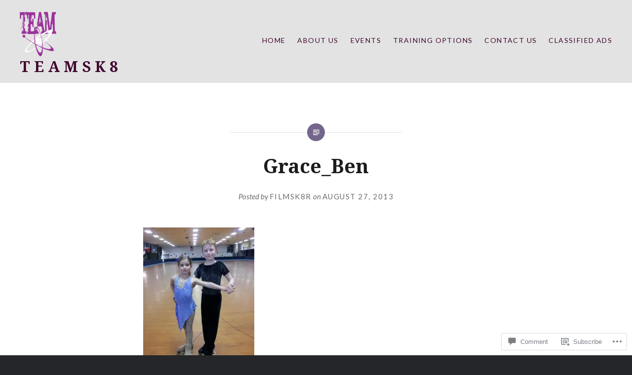

--- FILE ---
content_type: text/html; charset=UTF-8
request_url: https://teamsk8.com/grace_ben-2/
body_size: 32533
content:
<!DOCTYPE html>
<html lang="en">
<head>
<meta charset="UTF-8">
<meta name="viewport" content="width=device-width, initial-scale=1">
<link rel="profile" href="http://gmpg.org/xfn/11">
<link rel="pingback" href="https://teamsk8.com/xmlrpc.php">

<title>Grace_Ben &#8211; T E A M S K 8</title>
<meta name='robots' content='max-image-preview:large' />

<!-- Async WordPress.com Remote Login -->
<script id="wpcom_remote_login_js">
var wpcom_remote_login_extra_auth = '';
function wpcom_remote_login_remove_dom_node_id( element_id ) {
	var dom_node = document.getElementById( element_id );
	if ( dom_node ) { dom_node.parentNode.removeChild( dom_node ); }
}
function wpcom_remote_login_remove_dom_node_classes( class_name ) {
	var dom_nodes = document.querySelectorAll( '.' + class_name );
	for ( var i = 0; i < dom_nodes.length; i++ ) {
		dom_nodes[ i ].parentNode.removeChild( dom_nodes[ i ] );
	}
}
function wpcom_remote_login_final_cleanup() {
	wpcom_remote_login_remove_dom_node_classes( "wpcom_remote_login_msg" );
	wpcom_remote_login_remove_dom_node_id( "wpcom_remote_login_key" );
	wpcom_remote_login_remove_dom_node_id( "wpcom_remote_login_validate" );
	wpcom_remote_login_remove_dom_node_id( "wpcom_remote_login_js" );
	wpcom_remote_login_remove_dom_node_id( "wpcom_request_access_iframe" );
	wpcom_remote_login_remove_dom_node_id( "wpcom_request_access_styles" );
}

// Watch for messages back from the remote login
window.addEventListener( "message", function( e ) {
	if ( e.origin === "https://r-login.wordpress.com" ) {
		var data = {};
		try {
			data = JSON.parse( e.data );
		} catch( e ) {
			wpcom_remote_login_final_cleanup();
			return;
		}

		if ( data.msg === 'LOGIN' ) {
			// Clean up the login check iframe
			wpcom_remote_login_remove_dom_node_id( "wpcom_remote_login_key" );

			var id_regex = new RegExp( /^[0-9]+$/ );
			var token_regex = new RegExp( /^.*|.*|.*$/ );
			if (
				token_regex.test( data.token )
				&& id_regex.test( data.wpcomid )
			) {
				// We have everything we need to ask for a login
				var script = document.createElement( "script" );
				script.setAttribute( "id", "wpcom_remote_login_validate" );
				script.src = '/remote-login.php?wpcom_remote_login=validate'
					+ '&wpcomid=' + data.wpcomid
					+ '&token=' + encodeURIComponent( data.token )
					+ '&host=' + window.location.protocol
					+ '//' + window.location.hostname
					+ '&postid=2848'
					+ '&is_singular=';
				document.body.appendChild( script );
			}

			return;
		}

		// Safari ITP, not logged in, so redirect
		if ( data.msg === 'LOGIN-REDIRECT' ) {
			window.location = 'https://wordpress.com/log-in?redirect_to=' + window.location.href;
			return;
		}

		// Safari ITP, storage access failed, remove the request
		if ( data.msg === 'LOGIN-REMOVE' ) {
			var css_zap = 'html { -webkit-transition: margin-top 1s; transition: margin-top 1s; } /* 9001 */ html { margin-top: 0 !important; } * html body { margin-top: 0 !important; } @media screen and ( max-width: 782px ) { html { margin-top: 0 !important; } * html body { margin-top: 0 !important; } }';
			var style_zap = document.createElement( 'style' );
			style_zap.type = 'text/css';
			style_zap.appendChild( document.createTextNode( css_zap ) );
			document.body.appendChild( style_zap );

			var e = document.getElementById( 'wpcom_request_access_iframe' );
			e.parentNode.removeChild( e );

			document.cookie = 'wordpress_com_login_access=denied; path=/; max-age=31536000';

			return;
		}

		// Safari ITP
		if ( data.msg === 'REQUEST_ACCESS' ) {
			console.log( 'request access: safari' );

			// Check ITP iframe enable/disable knob
			if ( wpcom_remote_login_extra_auth !== 'safari_itp_iframe' ) {
				return;
			}

			// If we are in a "private window" there is no ITP.
			var private_window = false;
			try {
				var opendb = window.openDatabase( null, null, null, null );
			} catch( e ) {
				private_window = true;
			}

			if ( private_window ) {
				console.log( 'private window' );
				return;
			}

			var iframe = document.createElement( 'iframe' );
			iframe.id = 'wpcom_request_access_iframe';
			iframe.setAttribute( 'scrolling', 'no' );
			iframe.setAttribute( 'sandbox', 'allow-storage-access-by-user-activation allow-scripts allow-same-origin allow-top-navigation-by-user-activation' );
			iframe.src = 'https://r-login.wordpress.com/remote-login.php?wpcom_remote_login=request_access&origin=' + encodeURIComponent( data.origin ) + '&wpcomid=' + encodeURIComponent( data.wpcomid );

			var css = 'html { -webkit-transition: margin-top 1s; transition: margin-top 1s; } /* 9001 */ html { margin-top: 46px !important; } * html body { margin-top: 46px !important; } @media screen and ( max-width: 660px ) { html { margin-top: 71px !important; } * html body { margin-top: 71px !important; } #wpcom_request_access_iframe { display: block; height: 71px !important; } } #wpcom_request_access_iframe { border: 0px; height: 46px; position: fixed; top: 0; left: 0; width: 100%; min-width: 100%; z-index: 99999; background: #23282d; } ';

			var style = document.createElement( 'style' );
			style.type = 'text/css';
			style.id = 'wpcom_request_access_styles';
			style.appendChild( document.createTextNode( css ) );
			document.body.appendChild( style );

			document.body.appendChild( iframe );
		}

		if ( data.msg === 'DONE' ) {
			wpcom_remote_login_final_cleanup();
		}
	}
}, false );

// Inject the remote login iframe after the page has had a chance to load
// more critical resources
window.addEventListener( "DOMContentLoaded", function( e ) {
	var iframe = document.createElement( "iframe" );
	iframe.style.display = "none";
	iframe.setAttribute( "scrolling", "no" );
	iframe.setAttribute( "id", "wpcom_remote_login_key" );
	iframe.src = "https://r-login.wordpress.com/remote-login.php"
		+ "?wpcom_remote_login=key"
		+ "&origin=aHR0cHM6Ly90ZWFtc2s4LmNvbQ%3D%3D"
		+ "&wpcomid=32878260"
		+ "&time=" + Math.floor( Date.now() / 1000 );
	document.body.appendChild( iframe );
}, false );
</script>
<link rel='dns-prefetch' href='//s0.wp.com' />
<link rel='dns-prefetch' href='//widgets.wp.com' />
<link rel='dns-prefetch' href='//fonts-api.wp.com' />
<link rel="alternate" type="application/rss+xml" title="T E A M S K 8 &raquo; Feed" href="https://teamsk8.com/feed/" />
<link rel="alternate" type="application/rss+xml" title="T E A M S K 8 &raquo; Comments Feed" href="https://teamsk8.com/comments/feed/" />
<link rel="alternate" type="application/rss+xml" title="T E A M S K 8 &raquo; Grace_Ben Comments Feed" href="https://teamsk8.com/feed/?attachment_id=2848" />
	<script type="text/javascript">
		/* <![CDATA[ */
		function addLoadEvent(func) {
			var oldonload = window.onload;
			if (typeof window.onload != 'function') {
				window.onload = func;
			} else {
				window.onload = function () {
					oldonload();
					func();
				}
			}
		}
		/* ]]> */
	</script>
	<style id='wp-emoji-styles-inline-css'>

	img.wp-smiley, img.emoji {
		display: inline !important;
		border: none !important;
		box-shadow: none !important;
		height: 1em !important;
		width: 1em !important;
		margin: 0 0.07em !important;
		vertical-align: -0.1em !important;
		background: none !important;
		padding: 0 !important;
	}
/*# sourceURL=wp-emoji-styles-inline-css */
</style>
<link crossorigin='anonymous' rel='stylesheet' id='all-css-2-1' href='/wp-content/plugins/gutenberg-core/v22.2.0/build/styles/block-library/style.css?m=1764855221i&cssminify=yes' type='text/css' media='all' />
<style id='wp-block-library-inline-css'>
.has-text-align-justify {
	text-align:justify;
}
.has-text-align-justify{text-align:justify;}

/*# sourceURL=wp-block-library-inline-css */
</style><style id='global-styles-inline-css'>
:root{--wp--preset--aspect-ratio--square: 1;--wp--preset--aspect-ratio--4-3: 4/3;--wp--preset--aspect-ratio--3-4: 3/4;--wp--preset--aspect-ratio--3-2: 3/2;--wp--preset--aspect-ratio--2-3: 2/3;--wp--preset--aspect-ratio--16-9: 16/9;--wp--preset--aspect-ratio--9-16: 9/16;--wp--preset--color--black: #000000;--wp--preset--color--cyan-bluish-gray: #abb8c3;--wp--preset--color--white: #ffffff;--wp--preset--color--pale-pink: #f78da7;--wp--preset--color--vivid-red: #cf2e2e;--wp--preset--color--luminous-vivid-orange: #ff6900;--wp--preset--color--luminous-vivid-amber: #fcb900;--wp--preset--color--light-green-cyan: #7bdcb5;--wp--preset--color--vivid-green-cyan: #00d084;--wp--preset--color--pale-cyan-blue: #8ed1fc;--wp--preset--color--vivid-cyan-blue: #0693e3;--wp--preset--color--vivid-purple: #9b51e0;--wp--preset--gradient--vivid-cyan-blue-to-vivid-purple: linear-gradient(135deg,rgb(6,147,227) 0%,rgb(155,81,224) 100%);--wp--preset--gradient--light-green-cyan-to-vivid-green-cyan: linear-gradient(135deg,rgb(122,220,180) 0%,rgb(0,208,130) 100%);--wp--preset--gradient--luminous-vivid-amber-to-luminous-vivid-orange: linear-gradient(135deg,rgb(252,185,0) 0%,rgb(255,105,0) 100%);--wp--preset--gradient--luminous-vivid-orange-to-vivid-red: linear-gradient(135deg,rgb(255,105,0) 0%,rgb(207,46,46) 100%);--wp--preset--gradient--very-light-gray-to-cyan-bluish-gray: linear-gradient(135deg,rgb(238,238,238) 0%,rgb(169,184,195) 100%);--wp--preset--gradient--cool-to-warm-spectrum: linear-gradient(135deg,rgb(74,234,220) 0%,rgb(151,120,209) 20%,rgb(207,42,186) 40%,rgb(238,44,130) 60%,rgb(251,105,98) 80%,rgb(254,248,76) 100%);--wp--preset--gradient--blush-light-purple: linear-gradient(135deg,rgb(255,206,236) 0%,rgb(152,150,240) 100%);--wp--preset--gradient--blush-bordeaux: linear-gradient(135deg,rgb(254,205,165) 0%,rgb(254,45,45) 50%,rgb(107,0,62) 100%);--wp--preset--gradient--luminous-dusk: linear-gradient(135deg,rgb(255,203,112) 0%,rgb(199,81,192) 50%,rgb(65,88,208) 100%);--wp--preset--gradient--pale-ocean: linear-gradient(135deg,rgb(255,245,203) 0%,rgb(182,227,212) 50%,rgb(51,167,181) 100%);--wp--preset--gradient--electric-grass: linear-gradient(135deg,rgb(202,248,128) 0%,rgb(113,206,126) 100%);--wp--preset--gradient--midnight: linear-gradient(135deg,rgb(2,3,129) 0%,rgb(40,116,252) 100%);--wp--preset--font-size--small: 13px;--wp--preset--font-size--medium: 20px;--wp--preset--font-size--large: 36px;--wp--preset--font-size--x-large: 42px;--wp--preset--font-family--albert-sans: 'Albert Sans', sans-serif;--wp--preset--font-family--alegreya: Alegreya, serif;--wp--preset--font-family--arvo: Arvo, serif;--wp--preset--font-family--bodoni-moda: 'Bodoni Moda', serif;--wp--preset--font-family--bricolage-grotesque: 'Bricolage Grotesque', sans-serif;--wp--preset--font-family--cabin: Cabin, sans-serif;--wp--preset--font-family--chivo: Chivo, sans-serif;--wp--preset--font-family--commissioner: Commissioner, sans-serif;--wp--preset--font-family--cormorant: Cormorant, serif;--wp--preset--font-family--courier-prime: 'Courier Prime', monospace;--wp--preset--font-family--crimson-pro: 'Crimson Pro', serif;--wp--preset--font-family--dm-mono: 'DM Mono', monospace;--wp--preset--font-family--dm-sans: 'DM Sans', sans-serif;--wp--preset--font-family--dm-serif-display: 'DM Serif Display', serif;--wp--preset--font-family--domine: Domine, serif;--wp--preset--font-family--eb-garamond: 'EB Garamond', serif;--wp--preset--font-family--epilogue: Epilogue, sans-serif;--wp--preset--font-family--fahkwang: Fahkwang, sans-serif;--wp--preset--font-family--figtree: Figtree, sans-serif;--wp--preset--font-family--fira-sans: 'Fira Sans', sans-serif;--wp--preset--font-family--fjalla-one: 'Fjalla One', sans-serif;--wp--preset--font-family--fraunces: Fraunces, serif;--wp--preset--font-family--gabarito: Gabarito, system-ui;--wp--preset--font-family--ibm-plex-mono: 'IBM Plex Mono', monospace;--wp--preset--font-family--ibm-plex-sans: 'IBM Plex Sans', sans-serif;--wp--preset--font-family--ibarra-real-nova: 'Ibarra Real Nova', serif;--wp--preset--font-family--instrument-serif: 'Instrument Serif', serif;--wp--preset--font-family--inter: Inter, sans-serif;--wp--preset--font-family--josefin-sans: 'Josefin Sans', sans-serif;--wp--preset--font-family--jost: Jost, sans-serif;--wp--preset--font-family--libre-baskerville: 'Libre Baskerville', serif;--wp--preset--font-family--libre-franklin: 'Libre Franklin', sans-serif;--wp--preset--font-family--literata: Literata, serif;--wp--preset--font-family--lora: Lora, serif;--wp--preset--font-family--merriweather: Merriweather, serif;--wp--preset--font-family--montserrat: Montserrat, sans-serif;--wp--preset--font-family--newsreader: Newsreader, serif;--wp--preset--font-family--noto-sans-mono: 'Noto Sans Mono', sans-serif;--wp--preset--font-family--nunito: Nunito, sans-serif;--wp--preset--font-family--open-sans: 'Open Sans', sans-serif;--wp--preset--font-family--overpass: Overpass, sans-serif;--wp--preset--font-family--pt-serif: 'PT Serif', serif;--wp--preset--font-family--petrona: Petrona, serif;--wp--preset--font-family--piazzolla: Piazzolla, serif;--wp--preset--font-family--playfair-display: 'Playfair Display', serif;--wp--preset--font-family--plus-jakarta-sans: 'Plus Jakarta Sans', sans-serif;--wp--preset--font-family--poppins: Poppins, sans-serif;--wp--preset--font-family--raleway: Raleway, sans-serif;--wp--preset--font-family--roboto: Roboto, sans-serif;--wp--preset--font-family--roboto-slab: 'Roboto Slab', serif;--wp--preset--font-family--rubik: Rubik, sans-serif;--wp--preset--font-family--rufina: Rufina, serif;--wp--preset--font-family--sora: Sora, sans-serif;--wp--preset--font-family--source-sans-3: 'Source Sans 3', sans-serif;--wp--preset--font-family--source-serif-4: 'Source Serif 4', serif;--wp--preset--font-family--space-mono: 'Space Mono', monospace;--wp--preset--font-family--syne: Syne, sans-serif;--wp--preset--font-family--texturina: Texturina, serif;--wp--preset--font-family--urbanist: Urbanist, sans-serif;--wp--preset--font-family--work-sans: 'Work Sans', sans-serif;--wp--preset--spacing--20: 0.44rem;--wp--preset--spacing--30: 0.67rem;--wp--preset--spacing--40: 1rem;--wp--preset--spacing--50: 1.5rem;--wp--preset--spacing--60: 2.25rem;--wp--preset--spacing--70: 3.38rem;--wp--preset--spacing--80: 5.06rem;--wp--preset--shadow--natural: 6px 6px 9px rgba(0, 0, 0, 0.2);--wp--preset--shadow--deep: 12px 12px 50px rgba(0, 0, 0, 0.4);--wp--preset--shadow--sharp: 6px 6px 0px rgba(0, 0, 0, 0.2);--wp--preset--shadow--outlined: 6px 6px 0px -3px rgb(255, 255, 255), 6px 6px rgb(0, 0, 0);--wp--preset--shadow--crisp: 6px 6px 0px rgb(0, 0, 0);}:where(.is-layout-flex){gap: 0.5em;}:where(.is-layout-grid){gap: 0.5em;}body .is-layout-flex{display: flex;}.is-layout-flex{flex-wrap: wrap;align-items: center;}.is-layout-flex > :is(*, div){margin: 0;}body .is-layout-grid{display: grid;}.is-layout-grid > :is(*, div){margin: 0;}:where(.wp-block-columns.is-layout-flex){gap: 2em;}:where(.wp-block-columns.is-layout-grid){gap: 2em;}:where(.wp-block-post-template.is-layout-flex){gap: 1.25em;}:where(.wp-block-post-template.is-layout-grid){gap: 1.25em;}.has-black-color{color: var(--wp--preset--color--black) !important;}.has-cyan-bluish-gray-color{color: var(--wp--preset--color--cyan-bluish-gray) !important;}.has-white-color{color: var(--wp--preset--color--white) !important;}.has-pale-pink-color{color: var(--wp--preset--color--pale-pink) !important;}.has-vivid-red-color{color: var(--wp--preset--color--vivid-red) !important;}.has-luminous-vivid-orange-color{color: var(--wp--preset--color--luminous-vivid-orange) !important;}.has-luminous-vivid-amber-color{color: var(--wp--preset--color--luminous-vivid-amber) !important;}.has-light-green-cyan-color{color: var(--wp--preset--color--light-green-cyan) !important;}.has-vivid-green-cyan-color{color: var(--wp--preset--color--vivid-green-cyan) !important;}.has-pale-cyan-blue-color{color: var(--wp--preset--color--pale-cyan-blue) !important;}.has-vivid-cyan-blue-color{color: var(--wp--preset--color--vivid-cyan-blue) !important;}.has-vivid-purple-color{color: var(--wp--preset--color--vivid-purple) !important;}.has-black-background-color{background-color: var(--wp--preset--color--black) !important;}.has-cyan-bluish-gray-background-color{background-color: var(--wp--preset--color--cyan-bluish-gray) !important;}.has-white-background-color{background-color: var(--wp--preset--color--white) !important;}.has-pale-pink-background-color{background-color: var(--wp--preset--color--pale-pink) !important;}.has-vivid-red-background-color{background-color: var(--wp--preset--color--vivid-red) !important;}.has-luminous-vivid-orange-background-color{background-color: var(--wp--preset--color--luminous-vivid-orange) !important;}.has-luminous-vivid-amber-background-color{background-color: var(--wp--preset--color--luminous-vivid-amber) !important;}.has-light-green-cyan-background-color{background-color: var(--wp--preset--color--light-green-cyan) !important;}.has-vivid-green-cyan-background-color{background-color: var(--wp--preset--color--vivid-green-cyan) !important;}.has-pale-cyan-blue-background-color{background-color: var(--wp--preset--color--pale-cyan-blue) !important;}.has-vivid-cyan-blue-background-color{background-color: var(--wp--preset--color--vivid-cyan-blue) !important;}.has-vivid-purple-background-color{background-color: var(--wp--preset--color--vivid-purple) !important;}.has-black-border-color{border-color: var(--wp--preset--color--black) !important;}.has-cyan-bluish-gray-border-color{border-color: var(--wp--preset--color--cyan-bluish-gray) !important;}.has-white-border-color{border-color: var(--wp--preset--color--white) !important;}.has-pale-pink-border-color{border-color: var(--wp--preset--color--pale-pink) !important;}.has-vivid-red-border-color{border-color: var(--wp--preset--color--vivid-red) !important;}.has-luminous-vivid-orange-border-color{border-color: var(--wp--preset--color--luminous-vivid-orange) !important;}.has-luminous-vivid-amber-border-color{border-color: var(--wp--preset--color--luminous-vivid-amber) !important;}.has-light-green-cyan-border-color{border-color: var(--wp--preset--color--light-green-cyan) !important;}.has-vivid-green-cyan-border-color{border-color: var(--wp--preset--color--vivid-green-cyan) !important;}.has-pale-cyan-blue-border-color{border-color: var(--wp--preset--color--pale-cyan-blue) !important;}.has-vivid-cyan-blue-border-color{border-color: var(--wp--preset--color--vivid-cyan-blue) !important;}.has-vivid-purple-border-color{border-color: var(--wp--preset--color--vivid-purple) !important;}.has-vivid-cyan-blue-to-vivid-purple-gradient-background{background: var(--wp--preset--gradient--vivid-cyan-blue-to-vivid-purple) !important;}.has-light-green-cyan-to-vivid-green-cyan-gradient-background{background: var(--wp--preset--gradient--light-green-cyan-to-vivid-green-cyan) !important;}.has-luminous-vivid-amber-to-luminous-vivid-orange-gradient-background{background: var(--wp--preset--gradient--luminous-vivid-amber-to-luminous-vivid-orange) !important;}.has-luminous-vivid-orange-to-vivid-red-gradient-background{background: var(--wp--preset--gradient--luminous-vivid-orange-to-vivid-red) !important;}.has-very-light-gray-to-cyan-bluish-gray-gradient-background{background: var(--wp--preset--gradient--very-light-gray-to-cyan-bluish-gray) !important;}.has-cool-to-warm-spectrum-gradient-background{background: var(--wp--preset--gradient--cool-to-warm-spectrum) !important;}.has-blush-light-purple-gradient-background{background: var(--wp--preset--gradient--blush-light-purple) !important;}.has-blush-bordeaux-gradient-background{background: var(--wp--preset--gradient--blush-bordeaux) !important;}.has-luminous-dusk-gradient-background{background: var(--wp--preset--gradient--luminous-dusk) !important;}.has-pale-ocean-gradient-background{background: var(--wp--preset--gradient--pale-ocean) !important;}.has-electric-grass-gradient-background{background: var(--wp--preset--gradient--electric-grass) !important;}.has-midnight-gradient-background{background: var(--wp--preset--gradient--midnight) !important;}.has-small-font-size{font-size: var(--wp--preset--font-size--small) !important;}.has-medium-font-size{font-size: var(--wp--preset--font-size--medium) !important;}.has-large-font-size{font-size: var(--wp--preset--font-size--large) !important;}.has-x-large-font-size{font-size: var(--wp--preset--font-size--x-large) !important;}.has-albert-sans-font-family{font-family: var(--wp--preset--font-family--albert-sans) !important;}.has-alegreya-font-family{font-family: var(--wp--preset--font-family--alegreya) !important;}.has-arvo-font-family{font-family: var(--wp--preset--font-family--arvo) !important;}.has-bodoni-moda-font-family{font-family: var(--wp--preset--font-family--bodoni-moda) !important;}.has-bricolage-grotesque-font-family{font-family: var(--wp--preset--font-family--bricolage-grotesque) !important;}.has-cabin-font-family{font-family: var(--wp--preset--font-family--cabin) !important;}.has-chivo-font-family{font-family: var(--wp--preset--font-family--chivo) !important;}.has-commissioner-font-family{font-family: var(--wp--preset--font-family--commissioner) !important;}.has-cormorant-font-family{font-family: var(--wp--preset--font-family--cormorant) !important;}.has-courier-prime-font-family{font-family: var(--wp--preset--font-family--courier-prime) !important;}.has-crimson-pro-font-family{font-family: var(--wp--preset--font-family--crimson-pro) !important;}.has-dm-mono-font-family{font-family: var(--wp--preset--font-family--dm-mono) !important;}.has-dm-sans-font-family{font-family: var(--wp--preset--font-family--dm-sans) !important;}.has-dm-serif-display-font-family{font-family: var(--wp--preset--font-family--dm-serif-display) !important;}.has-domine-font-family{font-family: var(--wp--preset--font-family--domine) !important;}.has-eb-garamond-font-family{font-family: var(--wp--preset--font-family--eb-garamond) !important;}.has-epilogue-font-family{font-family: var(--wp--preset--font-family--epilogue) !important;}.has-fahkwang-font-family{font-family: var(--wp--preset--font-family--fahkwang) !important;}.has-figtree-font-family{font-family: var(--wp--preset--font-family--figtree) !important;}.has-fira-sans-font-family{font-family: var(--wp--preset--font-family--fira-sans) !important;}.has-fjalla-one-font-family{font-family: var(--wp--preset--font-family--fjalla-one) !important;}.has-fraunces-font-family{font-family: var(--wp--preset--font-family--fraunces) !important;}.has-gabarito-font-family{font-family: var(--wp--preset--font-family--gabarito) !important;}.has-ibm-plex-mono-font-family{font-family: var(--wp--preset--font-family--ibm-plex-mono) !important;}.has-ibm-plex-sans-font-family{font-family: var(--wp--preset--font-family--ibm-plex-sans) !important;}.has-ibarra-real-nova-font-family{font-family: var(--wp--preset--font-family--ibarra-real-nova) !important;}.has-instrument-serif-font-family{font-family: var(--wp--preset--font-family--instrument-serif) !important;}.has-inter-font-family{font-family: var(--wp--preset--font-family--inter) !important;}.has-josefin-sans-font-family{font-family: var(--wp--preset--font-family--josefin-sans) !important;}.has-jost-font-family{font-family: var(--wp--preset--font-family--jost) !important;}.has-libre-baskerville-font-family{font-family: var(--wp--preset--font-family--libre-baskerville) !important;}.has-libre-franklin-font-family{font-family: var(--wp--preset--font-family--libre-franklin) !important;}.has-literata-font-family{font-family: var(--wp--preset--font-family--literata) !important;}.has-lora-font-family{font-family: var(--wp--preset--font-family--lora) !important;}.has-merriweather-font-family{font-family: var(--wp--preset--font-family--merriweather) !important;}.has-montserrat-font-family{font-family: var(--wp--preset--font-family--montserrat) !important;}.has-newsreader-font-family{font-family: var(--wp--preset--font-family--newsreader) !important;}.has-noto-sans-mono-font-family{font-family: var(--wp--preset--font-family--noto-sans-mono) !important;}.has-nunito-font-family{font-family: var(--wp--preset--font-family--nunito) !important;}.has-open-sans-font-family{font-family: var(--wp--preset--font-family--open-sans) !important;}.has-overpass-font-family{font-family: var(--wp--preset--font-family--overpass) !important;}.has-pt-serif-font-family{font-family: var(--wp--preset--font-family--pt-serif) !important;}.has-petrona-font-family{font-family: var(--wp--preset--font-family--petrona) !important;}.has-piazzolla-font-family{font-family: var(--wp--preset--font-family--piazzolla) !important;}.has-playfair-display-font-family{font-family: var(--wp--preset--font-family--playfair-display) !important;}.has-plus-jakarta-sans-font-family{font-family: var(--wp--preset--font-family--plus-jakarta-sans) !important;}.has-poppins-font-family{font-family: var(--wp--preset--font-family--poppins) !important;}.has-raleway-font-family{font-family: var(--wp--preset--font-family--raleway) !important;}.has-roboto-font-family{font-family: var(--wp--preset--font-family--roboto) !important;}.has-roboto-slab-font-family{font-family: var(--wp--preset--font-family--roboto-slab) !important;}.has-rubik-font-family{font-family: var(--wp--preset--font-family--rubik) !important;}.has-rufina-font-family{font-family: var(--wp--preset--font-family--rufina) !important;}.has-sora-font-family{font-family: var(--wp--preset--font-family--sora) !important;}.has-source-sans-3-font-family{font-family: var(--wp--preset--font-family--source-sans-3) !important;}.has-source-serif-4-font-family{font-family: var(--wp--preset--font-family--source-serif-4) !important;}.has-space-mono-font-family{font-family: var(--wp--preset--font-family--space-mono) !important;}.has-syne-font-family{font-family: var(--wp--preset--font-family--syne) !important;}.has-texturina-font-family{font-family: var(--wp--preset--font-family--texturina) !important;}.has-urbanist-font-family{font-family: var(--wp--preset--font-family--urbanist) !important;}.has-work-sans-font-family{font-family: var(--wp--preset--font-family--work-sans) !important;}
/*# sourceURL=global-styles-inline-css */
</style>

<style id='classic-theme-styles-inline-css'>
/*! This file is auto-generated */
.wp-block-button__link{color:#fff;background-color:#32373c;border-radius:9999px;box-shadow:none;text-decoration:none;padding:calc(.667em + 2px) calc(1.333em + 2px);font-size:1.125em}.wp-block-file__button{background:#32373c;color:#fff;text-decoration:none}
/*# sourceURL=/wp-includes/css/classic-themes.min.css */
</style>
<link crossorigin='anonymous' rel='stylesheet' id='all-css-4-1' href='/_static/??-eJx9jkEOwjAMBD9EcMqBckE8BSWpBSl1EsVO+/26qrgA4mLJuzv2wlJMyEkwCVAzZWqPmBhCrqg6FSegCcIhOpyQNHYMzAf4jS1FGeN9qchsdFJsZOSpIP/jRpTiwsuotJ/YDaCc09u8z5iGXME1yeREYvjCgGsA3+I0wIzV62sVt878uW9lbnTt+rO1p76zl3EFmp5j4Q==&cssminify=yes' type='text/css' media='all' />
<link rel='stylesheet' id='verbum-gutenberg-css-css' href='https://widgets.wp.com/verbum-block-editor/block-editor.css?ver=1738686361' media='all' />
<link crossorigin='anonymous' rel='stylesheet' id='all-css-6-1' href='/wp-content/mu-plugins/jetpack-plugin/moon/_inc/genericons/genericons/genericons.css?m=1753284714i&cssminify=yes' type='text/css' media='all' />
<link rel='stylesheet' id='dyad-fonts-css' href='https://fonts-api.wp.com/css?family=Lato%3A400%2C400italic%2C700%2C700italic%7CNoto+Serif%3A400%2C400italic%2C700%2C700italic&#038;subset=latin%2Clatin-ext' media='all' />
<link crossorigin='anonymous' rel='stylesheet' id='all-css-8-1' href='/_static/??/wp-content/themes/pub/dyad/style.css,/wp-content/themes/pub/dyad/inc/style-wpcom.css?m=1759502757j&cssminify=yes' type='text/css' media='all' />
<style id='jetpack_facebook_likebox-inline-css'>
.widget_facebook_likebox {
	overflow: hidden;
}

/*# sourceURL=/wp-content/mu-plugins/jetpack-plugin/moon/modules/widgets/facebook-likebox/style.css */
</style>
<link crossorigin='anonymous' rel='stylesheet' id='all-css-10-1' href='/_static/??-eJzTLy/QTc7PK0nNK9HPLdUtyClNz8wr1i9KTcrJTwcy0/WTi5G5ekCujj52Temp+bo5+cmJJZn5eSgc3bScxMwikFb7XFtDE1NLExMLc0OTLACohS2q&cssminify=yes' type='text/css' media='all' />
<style id='jetpack-global-styles-frontend-style-inline-css'>
:root { --font-headings: unset; --font-base: unset; --font-headings-default: -apple-system,BlinkMacSystemFont,"Segoe UI",Roboto,Oxygen-Sans,Ubuntu,Cantarell,"Helvetica Neue",sans-serif; --font-base-default: -apple-system,BlinkMacSystemFont,"Segoe UI",Roboto,Oxygen-Sans,Ubuntu,Cantarell,"Helvetica Neue",sans-serif;}
/*# sourceURL=jetpack-global-styles-frontend-style-inline-css */
</style>
<link crossorigin='anonymous' rel='stylesheet' id='all-css-12-1' href='/wp-content/themes/h4/global.css?m=1420737423i&cssminify=yes' type='text/css' media='all' />
<script type="text/javascript" id="wpcom-actionbar-placeholder-js-extra">
/* <![CDATA[ */
var actionbardata = {"siteID":"32878260","postID":"2848","siteURL":"https://teamsk8.com","xhrURL":"https://teamsk8.com/wp-admin/admin-ajax.php","nonce":"1d679f2ea0","isLoggedIn":"","statusMessage":"","subsEmailDefault":"instantly","proxyScriptUrl":"https://s0.wp.com/wp-content/js/wpcom-proxy-request.js?m=1513050504i&amp;ver=20211021","shortlink":"https://wp.me/a2dX8w-JW","i18n":{"followedText":"New posts from this site will now appear in your \u003Ca href=\"https://wordpress.com/reader\"\u003EReader\u003C/a\u003E","foldBar":"Collapse this bar","unfoldBar":"Expand this bar","shortLinkCopied":"Shortlink copied to clipboard."}};
//# sourceURL=wpcom-actionbar-placeholder-js-extra
/* ]]> */
</script>
<script type="text/javascript" id="jetpack-mu-wpcom-settings-js-before">
/* <![CDATA[ */
var JETPACK_MU_WPCOM_SETTINGS = {"assetsUrl":"https://s0.wp.com/wp-content/mu-plugins/jetpack-mu-wpcom-plugin/moon/jetpack_vendor/automattic/jetpack-mu-wpcom/src/build/"};
//# sourceURL=jetpack-mu-wpcom-settings-js-before
/* ]]> */
</script>
<script crossorigin='anonymous' type='text/javascript'  src='/_static/??-eJzTLy/QTc7PK0nNK9HPKtYvyinRLSjKr6jUyyrW0QfKZeYl55SmpBaDJLMKS1OLKqGUXm5mHkFFurmZ6UWJJalQxfa5tobmRgamxgZmFpZZACbyLJI='></script>
<script type="text/javascript" id="rlt-proxy-js-after">
/* <![CDATA[ */
	rltInitialize( {"token":null,"iframeOrigins":["https:\/\/widgets.wp.com"]} );
//# sourceURL=rlt-proxy-js-after
/* ]]> */
</script>
<link rel="EditURI" type="application/rsd+xml" title="RSD" href="https://teamsk8.wordpress.com/xmlrpc.php?rsd" />
<meta name="generator" content="WordPress.com" />
<link rel="canonical" href="https://teamsk8.com/grace_ben-2/" />
<link rel='shortlink' href='https://wp.me/a2dX8w-JW' />
<link rel="alternate" type="application/json+oembed" href="https://public-api.wordpress.com/oembed/?format=json&amp;url=https%3A%2F%2Fteamsk8.com%2Fgrace_ben-2%2F&amp;for=wpcom-auto-discovery" /><link rel="alternate" type="application/xml+oembed" href="https://public-api.wordpress.com/oembed/?format=xml&amp;url=https%3A%2F%2Fteamsk8.com%2Fgrace_ben-2%2F&amp;for=wpcom-auto-discovery" />
<!-- Jetpack Open Graph Tags -->
<meta property="og:type" content="article" />
<meta property="og:title" content="Grace_Ben" />
<meta property="og:url" content="https://teamsk8.com/grace_ben-2/" />
<meta property="og:description" content="Visit the post for more." />
<meta property="article:published_time" content="2013-08-28T03:19:14+00:00" />
<meta property="article:modified_time" content="2013-08-28T03:19:14+00:00" />
<meta property="og:site_name" content="T E A M S K 8" />
<meta property="og:image" content="https://teamsk8.com/wp-content/uploads/2013/08/grace_ben.jpg" />
<meta property="og:image:alt" content="" />
<meta property="og:locale" content="en_US" />
<meta property="article:publisher" content="https://www.facebook.com/WordPresscom" />
<meta name="twitter:text:title" content="Grace_Ben" />
<meta name="twitter:image" content="https://teamsk8.com/wp-content/uploads/2013/08/grace_ben.jpg?w=640" />
<meta name="twitter:card" content="summary_large_image" />
<meta name="twitter:description" content="Visit the post for more." />

<!-- End Jetpack Open Graph Tags -->
<link rel="shortcut icon" type="image/x-icon" href="https://secure.gravatar.com/blavatar/759f6a6317fecdde49f6b3c1a7283f66ac5b21855a8e3accda1e91ffffca40f5?s=32" sizes="16x16" />
<link rel="icon" type="image/x-icon" href="https://secure.gravatar.com/blavatar/759f6a6317fecdde49f6b3c1a7283f66ac5b21855a8e3accda1e91ffffca40f5?s=32" sizes="16x16" />
<link rel="apple-touch-icon" href="https://secure.gravatar.com/blavatar/759f6a6317fecdde49f6b3c1a7283f66ac5b21855a8e3accda1e91ffffca40f5?s=114" />
<link rel='openid.server' href='https://teamsk8.com/?openidserver=1' />
<link rel='openid.delegate' href='https://teamsk8.com/' />
<link rel="search" type="application/opensearchdescription+xml" href="https://teamsk8.com/osd.xml" title="T E A M S K 8" />
<link rel="search" type="application/opensearchdescription+xml" href="https://s1.wp.com/opensearch.xml" title="WordPress.com" />
		<style type="text/css">
			.recentcomments a {
				display: inline !important;
				padding: 0 !important;
				margin: 0 !important;
			}

			table.recentcommentsavatartop img.avatar, table.recentcommentsavatarend img.avatar {
				border: 0px;
				margin: 0;
			}

			table.recentcommentsavatartop a, table.recentcommentsavatarend a {
				border: 0px !important;
				background-color: transparent !important;
			}

			td.recentcommentsavatarend, td.recentcommentsavatartop {
				padding: 0px 0px 1px 0px;
				margin: 0px;
			}

			td.recentcommentstextend {
				border: none !important;
				padding: 0px 0px 2px 10px;
			}

			.rtl td.recentcommentstextend {
				padding: 0px 10px 2px 0px;
			}

			td.recentcommentstexttop {
				border: none;
				padding: 0px 0px 0px 10px;
			}

			.rtl td.recentcommentstexttop {
				padding: 0px 10px 0px 0px;
			}
		</style>
		<meta name="description" content="We can fly on small round wings..." />
<style type="text/css" id="custom-colors-css">
	blockquote,
	blockquote cite,
	.comments-area-wrapper blockquote,
	.comments-area-wrapper blockquote cite {
		color: inherit;
	}

	.site-header,
	.is-scrolled .site-header,
	.home .site-header,
	.blog .site-header {
		background: transparent;
		text-shadow: none;
	}

	#page .site-header:before {
		bottom: 0;
		content: "";
		display: block;
		left: 0;
		opacity: 0.8;
		position: absolute;
		right: 0;
		top: 0;
		z-index: 0;
	}

	#site-navigation ul ul a {
		color: #fff;
	}

	.banner-featured {
		text-shadow: none;
	}

	.posts .entry-inner:before {
		opacity: 0.3;
	}

	.posts .hentry:not(.has-post-thumbnail) .entry-inner:after {
			border-color: #ddd;
	}

	.posts .hentry:not(.has-post-thumbnail):before {
		border-color: #e1e1e1;
	}

	.posts .hentry .link-more a {
		opacity: 1.0;
		-webkit-transition: opacity 0.3s;
		transition: opacity 0.3s;
	}

	.posts .hentry:hover .link-more a {
		opacity: 0.75;
	}

	.posts .edit-link a {
		color: #ccc;
	}

	.posts .edit-link a:hover {
		color: #aaa;
	}

	.widget thead tr,
	.widget tr:hover {
		background-color: rgba(0,0,0,0.1);
	}

	@media only screen and (max-width: 1200px) {
		.site-header:before,
		.is-scrolled .site-header:before {
			opacity: 1.0;
		}

		.has-post-thumbnail .entry-header .entry-meta .cat-links {
			background-color: transparent;
		}

		.has-post-thumbnail.is-singular:not(.home) .entry-header .cat-links a,
		.has-post-thumbnail.is-singular:not(.home) .entry-header .cat-links {
    		color: #6a6c6e !important;
		}
	}

	@media only screen and (max-width: 960px) {
		#site-navigation ul a,
		#site-navigation ul ul a {
			color: inherit;
		}

		.site-header #site-navigation ul ul li {
			background-color: transparent;
		}
	}

.site-header:before,
		.is-singular .entry-media-thumb,
		#commentform input[type="submit"],
		#infinite-handle,
		.posts-navigation,
		.site-footer { background-color: #dddddd;}
.bypostauthor .comment-author:before { color: #dddddd;}
#site-navigation ul ul li { background-color: #939393;}
#site-navigation ul ul:before { border-bottom-color: #939393;}
#site-navigation ul ul ul:before { border-right-color: #939393;}
.posts .entry-inner:before { color: #6D6D6D;}
.posts,
		.posts .entry-media,
		.comments-area-wrapper,
		.milestone-widget .milestone-header,
		.footer-bottom-info { background-color: #D1D1D1;}
.milestone-widget .milestone-countdown { border-color: #D1D1D1;}
.milestone-widget .milestone-countdown,
		.milestone-widget .milestone-message { color: #B7B7B7;}
.site-header #site-navigation ul li { border-color: #C4C4C4;}
.comment-author.vcard cite { color: #4F4F4F;}
.bypostauthor .comment-author:before { background-color: #4F4F4F;}
.comment-meta,
		.comment .reply:before,
		.comment .reply a { color: #686868;}
.comment-meta { border-bottom-color: #9B9B9B;}
#infinite-handle span button,
		#infinite-handle span button:hover,
		#infinite-handle span button:focus,
		.posts-navigation a,
		.widget,
		.site-footer { color: #A11F78;}
.comments-area-wrapper { color: #A11F78;}
.widget_search ::-webkit-input-placeholder { color: #A8227D;}
.widget_search :-moz-placeholder { color: #A8227D;}
.widget_search ::-moz-placeholder { color: #A8227D;}
.widget_search :-ms-input-placeholder { color: #A8227D;}
.site-header,
		#site-navigation a,
		.menu-toggle,
		.comments-title .add-comment-link,
		.comments-title,
		.comments-title a,
		.comments-area-wrapper,
		.comments-area-wrapper h1,
		.comments-area-wrapper h2,
		.comments-area-wrapper h3,
		.comments-area-wrapper h4,
		.comments-area-wrapper h5,
		.comments-area-wrapper h6,
		.comment-body pre,
		.comment-footer .author.vcard,
		.comment-footer,
		#commentform input[type="submit"],
		.widget h1,
		.widget h2,
		.widget h3,
		.widget h4,
		.widget h5,
		.widget h6,
		.widget a,
		.widget button,
		.widget .button,
		.widget_search input,
		.widget input[type="submit"],
		.widget-area select,
		.widget_flickr #flickr_badge_uber_wrapper a:hover,
		.widget_flickr #flickr_badge_uber_wrapper a:link,
		.widget_flickr #flickr_badge_uber_wrapper a:active,
		.widget_flickr #flickr_badge_uber_wrapper a:visited,
		.widget_goodreads div[class^="gr_custom_each_container"],
		.milestone-header { color: #3F072E;}
.widget ul li,
		.widget_jp_blogs_i_follow ol li { border-top-color: #A8227D;}
.comment-footer,
		.widget ul li,
		.widget_jp_blogs_i_follow ol li { border-bottom-color: #A8227D;}
.comments-title,
		.comments-area-wrapper blockquote,
		#commentform input[type="text"],
		#commentform input[type="email"],
		#commentform input[type="url"],
		#commentform textarea,
		.widget .tagcloud a,
		.widget.widget_tag_cloud a,
		.wp_widget_tag_cloud a,
		.widget button,
		.widget .button,
		.widget input[type="submit"],
		.widget table,
		.widget th,
		.widget td,
		.widget input,
		.widget select,
		.widget textarea { border-color: #A8227D;}
.site-banner-header .banner-featured { color: #F7DDEF;}
.error404-widgets .widget a { color: #A8227D;}
.error404 .entry-content .widget ul li { color: #A8227D;}
.site-banner-header .banner-featured,
		.banner-custom-header .site-banner-header h1:before,
		.has-post-thumbnail .entry-meta .cat-links { background-color: #8e4384;}
button,
		.button,
		input[type="submit"] { background-color: #8E4384;}
button,
		.button,
		input[type="submit"] { border-color: #8e4384;}
.error404 .entry-content .widget ul li { border-color: #8E4384;}
pre:before,
		.link-more a,
		.posts .hentry:hover .link-more a,
		.is-singular .entry-inner:after,
		.error404 .entry-inner:after,
		.page-template-eventbrite-index .page-header:after,
		.single-event .entry-header:after,
		.is-singular .post-navigation .nav-links:after { background-color: #74658A;}
.has-post-thumbnail.is-singular:not(.home) .entry-header .cat-links a { color: #B9B0C3;}
</style>
<link crossorigin='anonymous' rel='stylesheet' id='all-css-0-3' href='/_static/??-eJydjdEKwjAMRX/ILcyhwwfxU2RLw8iWNqVpGft7J6jgizAfz+VwLiyxQg2ZQgZfqihl5GAwUY49zi8GrxrgzgFhKCwOrAyGiWNm3eQvqj2HGs0OsLcsivMWWzhS2lvw6oqQAfZJi5F8pPfwbzCzkKvGXoTS+oueBzd/bbpTe+nObXOcHqQUg2Q=&cssminify=yes' type='text/css' media='all' />
</head>

<body class="attachment wp-singular attachment-template-default single single-attachment postid-2848 attachmentid-2848 attachment-jpeg wp-custom-logo wp-theme-pubdyad customizer-styles-applied is-singular no-js jetpack-reblog-enabled has-site-logo custom-colors">
<div id="page" class="hfeed site">
	<a class="skip-link screen-reader-text" href="#content">Skip to content</a>

	<header id="masthead" class="site-header" role="banner">
		<div class="site-branding">
			<a href="https://teamsk8.com/" class="site-logo-link" rel="home" itemprop="url"><img width="216" height="291" src="https://teamsk8.com/wp-content/uploads/2013/08/teamsk8_logo_sm_wht.png?w=216" class="site-logo attachment-dyad-site-logo" alt="" decoding="async" data-size="dyad-site-logo" itemprop="logo" srcset="https://teamsk8.com/wp-content/uploads/2013/08/teamsk8_logo_sm_wht.png 216w, https://teamsk8.com/wp-content/uploads/2013/08/teamsk8_logo_sm_wht.png?w=111 111w" sizes="(max-width: 216px) 100vw, 216px" data-attachment-id="2783" data-permalink="https://teamsk8.com/teamsk8_logo_sm_wht/" data-orig-file="https://teamsk8.com/wp-content/uploads/2013/08/teamsk8_logo_sm_wht.png" data-orig-size="216,291" data-comments-opened="1" data-image-meta="{&quot;aperture&quot;:&quot;0&quot;,&quot;credit&quot;:&quot;&quot;,&quot;camera&quot;:&quot;&quot;,&quot;caption&quot;:&quot;&quot;,&quot;created_timestamp&quot;:&quot;0&quot;,&quot;copyright&quot;:&quot;&quot;,&quot;focal_length&quot;:&quot;0&quot;,&quot;iso&quot;:&quot;0&quot;,&quot;shutter_speed&quot;:&quot;0&quot;,&quot;title&quot;:&quot;&quot;}" data-image-title="teamsk8_logo_sm_wht" data-image-description="" data-image-caption="" data-medium-file="https://teamsk8.com/wp-content/uploads/2013/08/teamsk8_logo_sm_wht.png?w=216" data-large-file="https://teamsk8.com/wp-content/uploads/2013/08/teamsk8_logo_sm_wht.png?w=216" /></a>			<h1 class="site-title">
				<a href="https://teamsk8.com/" rel="home">
					T E A M S K 8				</a>
			</h1>
			<p class="site-description">We can fly on small round wings&#8230;</p>
		</div><!-- .site-branding -->

		<nav id="site-navigation" class="main-navigation" role="navigation">
			<button class="menu-toggle" aria-controls="primary-menu" aria-expanded="false">Menu</button>
			<div class="primary-menu"><ul id="primary-menu" class="menu"><li id="menu-item-2806" class="menu-item menu-item-type-custom menu-item-object-custom menu-item-home menu-item-2806"><a href="https://teamsk8.com/">Home</a></li>
<li id="menu-item-2808" class="menu-item menu-item-type-post_type menu-item-object-page menu-item-has-children menu-item-2808"><a href="https://teamsk8.com/about/">About Us</a>
<ul class="sub-menu">
	<li id="menu-item-2811" class="menu-item menu-item-type-post_type menu-item-object-page menu-item-2811"><a href="https://teamsk8.com/rollersports/">USA Roller Sports</a></li>
	<li id="menu-item-2810" class="menu-item menu-item-type-post_type menu-item-object-page menu-item-has-children menu-item-2810"><a href="https://teamsk8.com/our-teams/">Our Teams</a>
	<ul class="sub-menu">
		<li id="menu-item-2898" class="menu-item menu-item-type-post_type menu-item-object-page menu-item-2898"><a href="https://teamsk8.com/member-benefits/">Member Benefits</a></li>
		<li id="menu-item-12898" class="menu-item menu-item-type-post_type menu-item-object-page menu-item-12898"><a href="https://teamsk8.com/team-sk8-logo-gear/">Team Sk8 Logo Gear</a></li>
	</ul>
</li>
</ul>
</li>
<li id="menu-item-2814" class="menu-item menu-item-type-post_type menu-item-object-page menu-item-2814"><a href="https://teamsk8.com/events/">Events</a></li>
<li id="menu-item-2815" class="menu-item menu-item-type-post_type menu-item-object-page menu-item-has-children menu-item-2815"><a href="https://teamsk8.com/private-training/">Training Options</a>
<ul class="sub-menu">
	<li id="menu-item-2809" class="menu-item menu-item-type-post_type menu-item-object-page menu-item-2809"><a href="https://teamsk8.com/lessons/">Sk8 Classes</a></li>
	<li id="menu-item-2812" class="menu-item menu-item-type-post_type menu-item-object-page menu-item-2812"><a href="https://teamsk8.com/practice-times/">Practice Schedule</a></li>
	<li id="menu-item-2813" class="menu-item menu-item-type-post_type menu-item-object-page menu-item-2813"><a href="https://teamsk8.com/calendar/">Lesson Calendar</a></li>
	<li id="menu-item-2872" class="menu-item menu-item-type-post_type menu-item-object-page menu-item-2872"><a href="https://teamsk8.com/rules-of-conduct/">Rules of Conduct</a></li>
	<li id="menu-item-3187" class="menu-item menu-item-type-post_type menu-item-object-page menu-item-3187"><a href="https://teamsk8.com/rules-and-content/">Rules &amp; Content</a></li>
	<li id="menu-item-3038" class="menu-item menu-item-type-post_type menu-item-object-page menu-item-3038"><a href="https://teamsk8.com/requirements-resources/">Requirements &amp; Resources</a></li>
	<li id="menu-item-2878" class="menu-item menu-item-type-post_type menu-item-object-page menu-item-2878"><a href="https://teamsk8.com/fundraising/">Fundraising</a></li>
</ul>
</li>
<li id="menu-item-2816" class="menu-item menu-item-type-post_type menu-item-object-page menu-item-has-children menu-item-2816"><a href="https://teamsk8.com/contact/">Contact Us</a>
<ul class="sub-menu">
	<li id="menu-item-2875" class="menu-item menu-item-type-post_type menu-item-object-page menu-item-2875"><a href="https://teamsk8.com/locations/">Locations</a></li>
	<li id="menu-item-2807" class="menu-item menu-item-type-post_type menu-item-object-page menu-item-2807"><a href="https://teamsk8.com/register-for-team-activities/">Register for Activities</a></li>
</ul>
</li>
<li id="menu-item-12950" class="menu-item menu-item-type-post_type menu-item-object-page menu-item-12950"><a href="https://teamsk8.com/ads/">Classified Ads</a></li>
</ul></div>		</nav>

	</header><!-- #masthead -->

	<div class="site-inner">

		
		<div id="content" class="site-content">

	<main id="primary" class="content-area" role="main">

		
			
<article id="post-2848" class="post-2848 attachment type-attachment status-inherit hentry">
	

	<div class="entry-inner">

		<header class="entry-header">
			<div class="entry-meta">
							</div><!-- .entry-meta -->

			<h1 class="entry-title">Grace_Ben</h1>
			<div class="entry-posted">
				<div class="posted-info"><span class="byline">Posted by <span class="author vcard"><a class="url fn n" href="https://teamsk8.com/author/filmsk8r/">filmsk8r</a></span></span><span class="posted-on"> <span class="date-published-word">on</span> <a href="https://teamsk8.com/grace_ben-2/" rel="bookmark"><time class="entry-date published updated" datetime="2013-08-27T23:19:14-04:00">August 27, 2013</time></a></span></div>			</div><!-- .entry-posted -->
		</header><!-- .entry-header -->

		<div class="entry-content">
			<p class="attachment"><a href='https://teamsk8.com/wp-content/uploads/2013/08/grace_ben.jpg'><img width="225" height="300" src="https://teamsk8.com/wp-content/uploads/2013/08/grace_ben.jpg?w=225" class="attachment-medium size-medium" alt="" decoding="async" srcset="https://teamsk8.com/wp-content/uploads/2013/08/grace_ben.jpg?w=225 225w, https://teamsk8.com/wp-content/uploads/2013/08/grace_ben.jpg?w=450 450w, https://teamsk8.com/wp-content/uploads/2013/08/grace_ben.jpg?w=113 113w" sizes="(max-width: 225px) 100vw, 225px" data-attachment-id="2848" data-permalink="https://teamsk8.com/grace_ben-2/" data-orig-file="https://teamsk8.com/wp-content/uploads/2013/08/grace_ben.jpg" data-orig-size="720,960" data-comments-opened="1" data-image-meta="{&quot;aperture&quot;:&quot;0&quot;,&quot;credit&quot;:&quot;&quot;,&quot;camera&quot;:&quot;&quot;,&quot;caption&quot;:&quot;&quot;,&quot;created_timestamp&quot;:&quot;0&quot;,&quot;copyright&quot;:&quot;&quot;,&quot;focal_length&quot;:&quot;0&quot;,&quot;iso&quot;:&quot;0&quot;,&quot;shutter_speed&quot;:&quot;0&quot;,&quot;title&quot;:&quot;&quot;}" data-image-title="Grace_Ben" data-image-description="" data-image-caption="" data-medium-file="https://teamsk8.com/wp-content/uploads/2013/08/grace_ben.jpg?w=225" data-large-file="https://teamsk8.com/wp-content/uploads/2013/08/grace_ben.jpg?w=720" /></a></p>
					</div><!-- .entry-content -->

			</div><!-- .entry-inner -->
</article><!-- #post-## -->


			
	<nav class="navigation post-navigation" aria-label="Posts">
		<h2 class="screen-reader-text">Post navigation</h2>
		<div class="nav-links"><div class="nav-previous"><a href="https://teamsk8.com/grace_ben-2/" rel="prev"><div class="nav-previous"><span class="nav-subtitle">Previous Post</span> <span class="nav-title">Grace_Ben</span></div></a></div></div>
	</nav>
		
		
<div class="comments-area-wrapper">

	<div id="comments" class="comments-area">

		
		
		
			<div id="respond" class="comment-respond">
		<h3 id="reply-title" class="comment-reply-title">Leave a comment <small><a rel="nofollow" id="cancel-comment-reply-link" href="/grace_ben-2/#respond" style="display:none;">Cancel reply</a></small></h3><form action="https://teamsk8.com/wp-comments-post.php" method="post" id="commentform" class="comment-form">


<div class="comment-form__verbum transparent"></div><div class="verbum-form-meta"><input type='hidden' name='comment_post_ID' value='2848' id='comment_post_ID' />
<input type='hidden' name='comment_parent' id='comment_parent' value='0' />

			<input type="hidden" name="highlander_comment_nonce" id="highlander_comment_nonce" value="1f65272b35" />
			<input type="hidden" name="verbum_show_subscription_modal" value="" /></div><p style="display: none;"><input type="hidden" id="akismet_comment_nonce" name="akismet_comment_nonce" value="97220baf64" /></p><p style="display: none !important;" class="akismet-fields-container" data-prefix="ak_"><label>&#916;<textarea name="ak_hp_textarea" cols="45" rows="8" maxlength="100"></textarea></label><input type="hidden" id="ak_js_1" name="ak_js" value="153"/><script type="text/javascript">
/* <![CDATA[ */
document.getElementById( "ak_js_1" ).setAttribute( "value", ( new Date() ).getTime() );
/* ]]> */
</script>
</p></form>	</div><!-- #respond -->
	
	</div><!-- #comments -->
</div><!-- .comments-area-wrapper -->

	</main><!-- #primary -->


		</div><!-- #content -->

		<footer id="colophon" class="site-footer" role="contentinfo">
			
				<div class="widget-area widgets-four" role="complementary">
					<div class="grid-container">
						
		<aside id="recent-posts-3" class="widget widget_recent_entries">
		<h3 class="widget-title">Sk8 News:</h3>
		<ul>
											<li>
					<a href="https://teamsk8.com/2025/01/31/family-sk8-time/">Family Sk8 Time Update</a>
									</li>
											<li>
					<a href="https://teamsk8.com/2024/08/08/teamsk8-at-nationals-2024/">TeamSk8 at Nationals 2024</a>
									</li>
											<li>
					<a href="https://teamsk8.com/2024/06/07/purple-gear-4-purple-people/">Purple Gear 4 Purple People</a>
									</li>
											<li>
					<a href="https://teamsk8.com/2024/03/15/say-yes-to-teamsk8-michigan/">Say Yes to TeamSk8 Michigan!</a>
									</li>
											<li>
					<a href="https://teamsk8.com/2023/10/06/parens-are-skaters-too/">Parents Are Skaters, Too</a>
									</li>
					</ul>

		</aside><aside id="blog_subscription-2" class="widget widget_blog_subscription jetpack_subscription_widget"><h3 class="widget-title"><label for="subscribe-field">Follow Blog via Email</label></h3>

			<div class="wp-block-jetpack-subscriptions__container">
			<form
				action="https://subscribe.wordpress.com"
				method="post"
				accept-charset="utf-8"
				data-blog="32878260"
				data-post_access_level="everybody"
				id="subscribe-blog"
			>
				<p>Enter your email address to follow this blog and receive notifications of new posts by email.</p>
				<p id="subscribe-email">
					<label
						id="subscribe-field-label"
						for="subscribe-field"
						class="screen-reader-text"
					>
						Email Address:					</label>

					<input
							type="email"
							name="email"
							autocomplete="email"
							
							style="width: 95%; padding: 1px 10px"
							placeholder="Email Address"
							value=""
							id="subscribe-field"
							required
						/>				</p>

				<p id="subscribe-submit"
									>
					<input type="hidden" name="action" value="subscribe"/>
					<input type="hidden" name="blog_id" value="32878260"/>
					<input type="hidden" name="source" value="https://teamsk8.com/grace_ben-2/"/>
					<input type="hidden" name="sub-type" value="widget"/>
					<input type="hidden" name="redirect_fragment" value="subscribe-blog"/>
					<input type="hidden" id="_wpnonce" name="_wpnonce" value="9979639f9d" />					<button type="submit"
													class="wp-block-button__link"
																	>
						Follow TeamSk8					</button>
				</p>
			</form>
							<div class="wp-block-jetpack-subscriptions__subscount">
					Join 278 other subscribers				</div>
						</div>
			
</aside><aside id="rss_links-3" class="widget widget_rss_links"><h3 class="widget-title">RSS TeamSk8</h3><ul><li><a href="https://teamsk8.com/feed/" title="Subscribe to Posts">RSS - Posts</a></li></ul>
</aside><aside id="media_gallery-3" class="widget widget_media_gallery"><h3 class="widget-title">Meet TeamSk8</h3><div class="tiled-gallery type-square tiled-gallery-unresized" data-original-width="1000" data-carousel-extra='{&quot;blog_id&quot;:32878260,&quot;permalink&quot;:&quot;https:\/\/teamsk8.com\/grace_ben-2\/&quot;,&quot;likes_blog_id&quot;:32878260}' itemscope itemtype="http://schema.org/ImageGallery" > <div class="gallery-row" style="width: 1000px; height: 500px;" data-original-width="1000" data-original-height="500" > <div class="gallery-group" style="width: 500px; height: 500px;" data-original-width="500" data-original-height="500" > <div class="tiled-gallery-item " itemprop="associatedMedia" itemscope itemtype="http://schema.org/ImageObject"> <a href="https://teamsk8.com/kaylee_devin_gold/" border="0" itemprop="url"> <meta itemprop="width" content="496"> <meta itemprop="height" content="496"> <img class="" data-attachment-id="2763" data-orig-file="https://teamsk8.com/wp-content/uploads/2013/08/kaylee_devin_gold.jpg" data-orig-size="769,960" data-comments-opened="1" data-image-meta="{&quot;aperture&quot;:&quot;0&quot;,&quot;credit&quot;:&quot;&quot;,&quot;camera&quot;:&quot;&quot;,&quot;caption&quot;:&quot;&quot;,&quot;created_timestamp&quot;:&quot;0&quot;,&quot;copyright&quot;:&quot;&quot;,&quot;focal_length&quot;:&quot;0&quot;,&quot;iso&quot;:&quot;0&quot;,&quot;shutter_speed&quot;:&quot;0&quot;,&quot;title&quot;:&quot;&quot;}" data-image-title="kaylee_devin_gold" data-image-description="" data-medium-file="https://teamsk8.com/wp-content/uploads/2013/08/kaylee_devin_gold.jpg?w=240" data-large-file="https://teamsk8.com/wp-content/uploads/2013/08/kaylee_devin_gold.jpg?w=769" src="https://i0.wp.com/teamsk8.com/wp-content/uploads/2013/08/kaylee_devin_gold.jpg?w=496&#038;h=496&#038;crop=1&#038;ssl=1" srcset="https://i0.wp.com/teamsk8.com/wp-content/uploads/2013/08/kaylee_devin_gold.jpg?w=496&amp;h=496&amp;crop=1&amp;ssl=1 496w, https://i0.wp.com/teamsk8.com/wp-content/uploads/2013/08/kaylee_devin_gold.jpg?w=150&amp;h=150&amp;crop=1&amp;ssl=1 150w, https://i0.wp.com/teamsk8.com/wp-content/uploads/2013/08/kaylee_devin_gold.jpg?w=300&amp;h=300&amp;crop=1&amp;ssl=1 300w, https://i0.wp.com/teamsk8.com/wp-content/uploads/2013/08/kaylee_devin_gold.jpg?w=768&amp;h=768&amp;crop=1&amp;ssl=1 768w" width="496" height="496" loading="lazy" data-original-width="496" data-original-height="496" itemprop="http://schema.org/image" title="kaylee_devin_gold" alt="kaylee_devin_gold" style="width: 496px; height: 496px;" /> </a> </div> </div> <div class="gallery-group" style="width: 500px; height: 500px;" data-original-width="500" data-original-height="500" > <div class="tiled-gallery-item " itemprop="associatedMedia" itemscope itemtype="http://schema.org/ImageObject"> <a href="https://teamsk8.com/on_the_road-2/" border="0" itemprop="url"> <meta itemprop="width" content="496"> <meta itemprop="height" content="496"> <img class="" data-attachment-id="2856" data-orig-file="https://teamsk8.com/wp-content/uploads/2013/08/on_the_road.jpg" data-orig-size="960,720" data-comments-opened="1" data-image-meta="{&quot;aperture&quot;:&quot;0&quot;,&quot;credit&quot;:&quot;&quot;,&quot;camera&quot;:&quot;&quot;,&quot;caption&quot;:&quot;&quot;,&quot;created_timestamp&quot;:&quot;0&quot;,&quot;copyright&quot;:&quot;&quot;,&quot;focal_length&quot;:&quot;0&quot;,&quot;iso&quot;:&quot;0&quot;,&quot;shutter_speed&quot;:&quot;0&quot;,&quot;title&quot;:&quot;&quot;}" data-image-title="on_the_road" data-image-description="" data-medium-file="https://teamsk8.com/wp-content/uploads/2013/08/on_the_road.jpg?w=300" data-large-file="https://teamsk8.com/wp-content/uploads/2013/08/on_the_road.jpg?w=960" src="https://i0.wp.com/teamsk8.com/wp-content/uploads/2013/08/on_the_road.jpg?w=496&#038;h=496&#038;crop=1&#038;ssl=1" srcset="https://i0.wp.com/teamsk8.com/wp-content/uploads/2013/08/on_the_road.jpg?w=496&amp;h=496&amp;crop=1&amp;ssl=1 496w, https://i0.wp.com/teamsk8.com/wp-content/uploads/2013/08/on_the_road.jpg?w=150&amp;h=150&amp;crop=1&amp;ssl=1 150w, https://i0.wp.com/teamsk8.com/wp-content/uploads/2013/08/on_the_road.jpg?w=300&amp;h=300&amp;crop=1&amp;ssl=1 300w" width="496" height="496" loading="lazy" data-original-width="496" data-original-height="496" itemprop="http://schema.org/image" title="on_the_road" alt="on_the_road" style="width: 496px; height: 496px;" /> </a> </div> </div> </div> <div class="gallery-row" style="width: 1000px; height: 333px;" data-original-width="1000" data-original-height="333" > <div class="gallery-group" style="width: 333px; height: 333px;" data-original-width="333" data-original-height="333" > <div class="tiled-gallery-item " itemprop="associatedMedia" itemscope itemtype="http://schema.org/ImageObject"> <a href="https://teamsk8.com/36032589_10155792980898175_8843504453223972864_o/" border="0" itemprop="url"> <meta itemprop="width" content="329"> <meta itemprop="height" content="329"> <img class="" data-attachment-id="26387" data-orig-file="https://teamsk8.com/wp-content/uploads/2018/10/36032589_10155792980898175_8843504453223972864_o.jpg" data-orig-size="1944,1296" data-comments-opened="1" data-image-meta="{&quot;aperture&quot;:&quot;0&quot;,&quot;credit&quot;:&quot;&quot;,&quot;camera&quot;:&quot;&quot;,&quot;caption&quot;:&quot;&quot;,&quot;created_timestamp&quot;:&quot;0&quot;,&quot;copyright&quot;:&quot;&quot;,&quot;focal_length&quot;:&quot;0&quot;,&quot;iso&quot;:&quot;0&quot;,&quot;shutter_speed&quot;:&quot;0&quot;,&quot;title&quot;:&quot;&quot;,&quot;orientation&quot;:&quot;0&quot;}" data-image-title="36032589_10155792980898175_8843504453223972864_o" data-image-description="" data-medium-file="https://teamsk8.com/wp-content/uploads/2018/10/36032589_10155792980898175_8843504453223972864_o.jpg?w=300" data-large-file="https://teamsk8.com/wp-content/uploads/2018/10/36032589_10155792980898175_8843504453223972864_o.jpg?w=1000" src="https://i0.wp.com/teamsk8.com/wp-content/uploads/2018/10/36032589_10155792980898175_8843504453223972864_o.jpg?w=329&#038;h=329&#038;crop=1&#038;ssl=1" srcset="https://i0.wp.com/teamsk8.com/wp-content/uploads/2018/10/36032589_10155792980898175_8843504453223972864_o.jpg?w=329&amp;h=329&amp;crop=1&amp;ssl=1 329w, https://i0.wp.com/teamsk8.com/wp-content/uploads/2018/10/36032589_10155792980898175_8843504453223972864_o.jpg?w=658&amp;h=658&amp;crop=1&amp;ssl=1 658w, https://i0.wp.com/teamsk8.com/wp-content/uploads/2018/10/36032589_10155792980898175_8843504453223972864_o.jpg?w=150&amp;h=150&amp;crop=1&amp;ssl=1 150w, https://i0.wp.com/teamsk8.com/wp-content/uploads/2018/10/36032589_10155792980898175_8843504453223972864_o.jpg?w=300&amp;h=300&amp;crop=1&amp;ssl=1 300w" width="329" height="329" loading="lazy" data-original-width="329" data-original-height="329" itemprop="http://schema.org/image" title="36032589_10155792980898175_8843504453223972864_o" alt="36032589_10155792980898175_8843504453223972864_o" style="width: 329px; height: 329px;" /> </a> </div> </div> <div class="gallery-group" style="width: 333px; height: 333px;" data-original-width="333" data-original-height="333" > <div class="tiled-gallery-item " itemprop="associatedMedia" itemscope itemtype="http://schema.org/ImageObject"> <a href="https://teamsk8.com/2013/07/03/team-sk8-final-regional-results/1000171_4986794147767_1124987138_n/" border="0" itemprop="url"> <meta itemprop="width" content="329"> <meta itemprop="height" content="329"> <img class="" data-attachment-id="2382" data-orig-file="https://teamsk8.com/wp-content/uploads/2013/07/1000171_4986794147767_1124987138_n.jpg" data-orig-size="640,960" data-comments-opened="1" data-image-meta="{&quot;aperture&quot;:&quot;0&quot;,&quot;credit&quot;:&quot;&quot;,&quot;camera&quot;:&quot;&quot;,&quot;caption&quot;:&quot;&quot;,&quot;created_timestamp&quot;:&quot;0&quot;,&quot;copyright&quot;:&quot;&quot;,&quot;focal_length&quot;:&quot;0&quot;,&quot;iso&quot;:&quot;0&quot;,&quot;shutter_speed&quot;:&quot;0&quot;,&quot;title&quot;:&quot;&quot;}" data-image-title="1000171_4986794147767_1124987138_n" data-image-description="" data-medium-file="https://teamsk8.com/wp-content/uploads/2013/07/1000171_4986794147767_1124987138_n.jpg?w=200" data-large-file="https://teamsk8.com/wp-content/uploads/2013/07/1000171_4986794147767_1124987138_n.jpg?w=640" src="https://i0.wp.com/teamsk8.com/wp-content/uploads/2013/07/1000171_4986794147767_1124987138_n.jpg?w=329&#038;h=329&#038;crop=1&#038;ssl=1" srcset="https://i0.wp.com/teamsk8.com/wp-content/uploads/2013/07/1000171_4986794147767_1124987138_n.jpg?w=329&amp;h=329&amp;crop=1&amp;ssl=1 329w, https://i0.wp.com/teamsk8.com/wp-content/uploads/2013/07/1000171_4986794147767_1124987138_n.jpg?w=150&amp;h=150&amp;crop=1&amp;ssl=1 150w, https://i0.wp.com/teamsk8.com/wp-content/uploads/2013/07/1000171_4986794147767_1124987138_n.jpg?w=300&amp;h=300&amp;crop=1&amp;ssl=1 300w" width="329" height="329" loading="lazy" data-original-width="329" data-original-height="329" itemprop="http://schema.org/image" title="1000171_4986794147767_1124987138_n" alt="1000171_4986794147767_1124987138_n" style="width: 329px; height: 329px;" /> </a> </div> </div> <div class="gallery-group" style="width: 333px; height: 333px;" data-original-width="333" data-original-height="333" > <div class="tiled-gallery-item " itemprop="associatedMedia" itemscope itemtype="http://schema.org/ImageObject"> <a href="https://teamsk8.com/emily_makeup/" border="0" itemprop="url"> <meta itemprop="width" content="329"> <meta itemprop="height" content="329"> <img class="" data-attachment-id="2849" data-orig-file="https://teamsk8.com/wp-content/uploads/2013/08/emily_makeup.jpg" data-orig-size="960,574" data-comments-opened="1" data-image-meta="{&quot;aperture&quot;:&quot;0&quot;,&quot;credit&quot;:&quot;&quot;,&quot;camera&quot;:&quot;&quot;,&quot;caption&quot;:&quot;&quot;,&quot;created_timestamp&quot;:&quot;0&quot;,&quot;copyright&quot;:&quot;&quot;,&quot;focal_length&quot;:&quot;0&quot;,&quot;iso&quot;:&quot;0&quot;,&quot;shutter_speed&quot;:&quot;0&quot;,&quot;title&quot;:&quot;&quot;}" data-image-title="Emily_makeup" data-image-description="" data-medium-file="https://teamsk8.com/wp-content/uploads/2013/08/emily_makeup.jpg?w=300" data-large-file="https://teamsk8.com/wp-content/uploads/2013/08/emily_makeup.jpg?w=960" src="https://i0.wp.com/teamsk8.com/wp-content/uploads/2013/08/emily_makeup.jpg?w=329&#038;h=329&#038;crop=1&#038;ssl=1" srcset="https://i0.wp.com/teamsk8.com/wp-content/uploads/2013/08/emily_makeup.jpg?w=329&amp;h=329&amp;crop=1&amp;ssl=1 329w, https://i0.wp.com/teamsk8.com/wp-content/uploads/2013/08/emily_makeup.jpg?w=150&amp;h=150&amp;crop=1&amp;ssl=1 150w, https://i0.wp.com/teamsk8.com/wp-content/uploads/2013/08/emily_makeup.jpg?w=300&amp;h=300&amp;crop=1&amp;ssl=1 300w" width="329" height="329" loading="lazy" data-original-width="329" data-original-height="329" itemprop="http://schema.org/image" title="Emily_makeup" alt="Emily_makeup" style="width: 329px; height: 329px;" /> </a> </div> </div> </div> <div class="gallery-row" style="width: 1000px; height: 333px;" data-original-width="1000" data-original-height="333" > <div class="gallery-group" style="width: 333px; height: 333px;" data-original-width="333" data-original-height="333" > <div class="tiled-gallery-item " itemprop="associatedMedia" itemscope itemtype="http://schema.org/ImageObject"> <a href="https://teamsk8.com/968927_4986790827684_1275753864_n/" border="0" itemprop="url"> <meta itemprop="width" content="329"> <meta itemprop="height" content="329"> <img class="" data-attachment-id="2853" data-orig-file="https://teamsk8.com/wp-content/uploads/2013/08/968927_4986790827684_1275753864_n.jpg" data-orig-size="960,640" data-comments-opened="1" data-image-meta="{&quot;aperture&quot;:&quot;0&quot;,&quot;credit&quot;:&quot;&quot;,&quot;camera&quot;:&quot;&quot;,&quot;caption&quot;:&quot;&quot;,&quot;created_timestamp&quot;:&quot;0&quot;,&quot;copyright&quot;:&quot;&quot;,&quot;focal_length&quot;:&quot;0&quot;,&quot;iso&quot;:&quot;0&quot;,&quot;shutter_speed&quot;:&quot;0&quot;,&quot;title&quot;:&quot;&quot;}" data-image-title="968927_4986790827684_1275753864_n" data-image-description="" data-medium-file="https://teamsk8.com/wp-content/uploads/2013/08/968927_4986790827684_1275753864_n.jpg?w=300" data-large-file="https://teamsk8.com/wp-content/uploads/2013/08/968927_4986790827684_1275753864_n.jpg?w=960" src="https://i0.wp.com/teamsk8.com/wp-content/uploads/2013/08/968927_4986790827684_1275753864_n.jpg?w=329&#038;h=329&#038;crop=1&#038;ssl=1" srcset="https://i0.wp.com/teamsk8.com/wp-content/uploads/2013/08/968927_4986790827684_1275753864_n.jpg?w=329&amp;h=329&amp;crop=1&amp;ssl=1 329w, https://i0.wp.com/teamsk8.com/wp-content/uploads/2013/08/968927_4986790827684_1275753864_n.jpg?w=150&amp;h=150&amp;crop=1&amp;ssl=1 150w, https://i0.wp.com/teamsk8.com/wp-content/uploads/2013/08/968927_4986790827684_1275753864_n.jpg?w=300&amp;h=300&amp;crop=1&amp;ssl=1 300w" width="329" height="329" loading="lazy" data-original-width="329" data-original-height="329" itemprop="http://schema.org/image" title="968927_4986790827684_1275753864_n" alt="968927_4986790827684_1275753864_n" style="width: 329px; height: 329px;" /> </a> </div> </div> <div class="gallery-group" style="width: 333px; height: 333px;" data-original-width="333" data-original-height="333" > <div class="tiled-gallery-item " itemprop="associatedMedia" itemscope itemtype="http://schema.org/ImageObject"> <a href="https://teamsk8.com/autumn_podium/" border="0" itemprop="url"> <meta itemprop="width" content="329"> <meta itemprop="height" content="329"> <img class="" data-attachment-id="2755" data-orig-file="https://teamsk8.com/wp-content/uploads/2013/08/autumn_podium.jpg" data-orig-size="269,403" data-comments-opened="1" data-image-meta="{&quot;aperture&quot;:&quot;0&quot;,&quot;credit&quot;:&quot;&quot;,&quot;camera&quot;:&quot;&quot;,&quot;caption&quot;:&quot;&quot;,&quot;created_timestamp&quot;:&quot;0&quot;,&quot;copyright&quot;:&quot;&quot;,&quot;focal_length&quot;:&quot;0&quot;,&quot;iso&quot;:&quot;0&quot;,&quot;shutter_speed&quot;:&quot;0&quot;,&quot;title&quot;:&quot;&quot;}" data-image-title="Autumn_podium" data-image-description="" data-medium-file="https://teamsk8.com/wp-content/uploads/2013/08/autumn_podium.jpg?w=200" data-large-file="https://teamsk8.com/wp-content/uploads/2013/08/autumn_podium.jpg?w=269" src="https://i0.wp.com/teamsk8.com/wp-content/uploads/2013/08/autumn_podium.jpg?w=329&#038;h=329&#038;crop=1&#038;ssl=1" width="329" height="329" loading="lazy" data-original-width="329" data-original-height="329" itemprop="http://schema.org/image" title="Autumn_podium" alt="Autumn_podium" style="width: 329px; height: 329px;" /> </a> </div> </div> <div class="gallery-group" style="width: 333px; height: 333px;" data-original-width="333" data-original-height="333" > <div class="tiled-gallery-item " itemprop="associatedMedia" itemscope itemtype="http://schema.org/ImageObject"> <a href="https://teamsk8.com/35628883_10214216159070960_4976447961559990272_n/" border="0" itemprop="url"> <meta itemprop="width" content="329"> <meta itemprop="height" content="329"> <img class="" data-attachment-id="26453" data-orig-file="https://teamsk8.com/wp-content/uploads/2019/07/35628883_10214216159070960_4976447961559990272_n.jpg" data-orig-size="960,540" data-comments-opened="1" data-image-meta="{&quot;aperture&quot;:&quot;0&quot;,&quot;credit&quot;:&quot;&quot;,&quot;camera&quot;:&quot;&quot;,&quot;caption&quot;:&quot;&quot;,&quot;created_timestamp&quot;:&quot;0&quot;,&quot;copyright&quot;:&quot;&quot;,&quot;focal_length&quot;:&quot;0&quot;,&quot;iso&quot;:&quot;0&quot;,&quot;shutter_speed&quot;:&quot;0&quot;,&quot;title&quot;:&quot;&quot;,&quot;orientation&quot;:&quot;0&quot;}" data-image-title="35628883_10214216159070960_4976447961559990272_n" data-image-description="" data-medium-file="https://teamsk8.com/wp-content/uploads/2019/07/35628883_10214216159070960_4976447961559990272_n.jpg?w=300" data-large-file="https://teamsk8.com/wp-content/uploads/2019/07/35628883_10214216159070960_4976447961559990272_n.jpg?w=960" src="https://i0.wp.com/teamsk8.com/wp-content/uploads/2019/07/35628883_10214216159070960_4976447961559990272_n.jpg?w=329&#038;h=329&#038;crop=1&#038;ssl=1" srcset="https://i0.wp.com/teamsk8.com/wp-content/uploads/2019/07/35628883_10214216159070960_4976447961559990272_n.jpg?w=329&amp;h=329&amp;crop=1&amp;ssl=1 329w, https://i0.wp.com/teamsk8.com/wp-content/uploads/2019/07/35628883_10214216159070960_4976447961559990272_n.jpg?w=150&amp;h=150&amp;crop=1&amp;ssl=1 150w, https://i0.wp.com/teamsk8.com/wp-content/uploads/2019/07/35628883_10214216159070960_4976447961559990272_n.jpg?w=300&amp;h=300&amp;crop=1&amp;ssl=1 300w" width="329" height="329" loading="lazy" data-original-width="329" data-original-height="329" itemprop="http://schema.org/image" title="35628883_10214216159070960_4976447961559990272_n" alt="35628883_10214216159070960_4976447961559990272_n" style="width: 329px; height: 329px;" /> </a> </div> </div> </div> <div class="gallery-row" style="width: 1000px; height: 333px;" data-original-width="1000" data-original-height="333" > <div class="gallery-group" style="width: 333px; height: 333px;" data-original-width="333" data-original-height="333" > <div class="tiled-gallery-item " itemprop="associatedMedia" itemscope itemtype="http://schema.org/ImageObject"> <a href="https://teamsk8.com/558357_3907916469410_1538830434_n/" border="0" itemprop="url"> <meta itemprop="width" content="329"> <meta itemprop="height" content="329"> <img class="" data-attachment-id="2862" data-orig-file="https://teamsk8.com/wp-content/uploads/2013/08/558357_3907916469410_1538830434_n.jpg" data-orig-size="960,574" data-comments-opened="1" data-image-meta="{&quot;aperture&quot;:&quot;0&quot;,&quot;credit&quot;:&quot;&quot;,&quot;camera&quot;:&quot;&quot;,&quot;caption&quot;:&quot;&quot;,&quot;created_timestamp&quot;:&quot;0&quot;,&quot;copyright&quot;:&quot;&quot;,&quot;focal_length&quot;:&quot;0&quot;,&quot;iso&quot;:&quot;0&quot;,&quot;shutter_speed&quot;:&quot;0&quot;,&quot;title&quot;:&quot;&quot;}" data-image-title="558357_3907916469410_1538830434_n" data-image-description="" data-medium-file="https://teamsk8.com/wp-content/uploads/2013/08/558357_3907916469410_1538830434_n.jpg?w=300" data-large-file="https://teamsk8.com/wp-content/uploads/2013/08/558357_3907916469410_1538830434_n.jpg?w=960" src="https://i0.wp.com/teamsk8.com/wp-content/uploads/2013/08/558357_3907916469410_1538830434_n.jpg?w=329&#038;h=329&#038;crop=1&#038;ssl=1" srcset="https://i0.wp.com/teamsk8.com/wp-content/uploads/2013/08/558357_3907916469410_1538830434_n.jpg?w=329&amp;h=329&amp;crop=1&amp;ssl=1 329w, https://i0.wp.com/teamsk8.com/wp-content/uploads/2013/08/558357_3907916469410_1538830434_n.jpg?w=150&amp;h=150&amp;crop=1&amp;ssl=1 150w, https://i0.wp.com/teamsk8.com/wp-content/uploads/2013/08/558357_3907916469410_1538830434_n.jpg?w=300&amp;h=300&amp;crop=1&amp;ssl=1 300w" width="329" height="329" loading="lazy" data-original-width="329" data-original-height="329" itemprop="http://schema.org/image" title="558357_3907916469410_1538830434_n" alt="558357_3907916469410_1538830434_n" style="width: 329px; height: 329px;" /> </a> </div> </div> <div class="gallery-group" style="width: 333px; height: 333px;" data-original-width="333" data-original-height="333" > <div class="tiled-gallery-item " itemprop="associatedMedia" itemscope itemtype="http://schema.org/ImageObject"> <a href="https://teamsk8.com/2013/07/03/team-sk8-final-regional-results/the_birds/" border="0" itemprop="url"> <meta itemprop="width" content="329"> <meta itemprop="height" content="329"> <img class="" data-attachment-id="2390" data-orig-file="https://teamsk8.com/wp-content/uploads/2013/07/the_birds.jpg" data-orig-size="960,720" data-comments-opened="1" data-image-meta="{&quot;aperture&quot;:&quot;0&quot;,&quot;credit&quot;:&quot;&quot;,&quot;camera&quot;:&quot;&quot;,&quot;caption&quot;:&quot;&quot;,&quot;created_timestamp&quot;:&quot;0&quot;,&quot;copyright&quot;:&quot;&quot;,&quot;focal_length&quot;:&quot;0&quot;,&quot;iso&quot;:&quot;0&quot;,&quot;shutter_speed&quot;:&quot;0&quot;,&quot;title&quot;:&quot;&quot;}" data-image-title="the_birds" data-image-description="" data-medium-file="https://teamsk8.com/wp-content/uploads/2013/07/the_birds.jpg?w=300" data-large-file="https://teamsk8.com/wp-content/uploads/2013/07/the_birds.jpg?w=960" src="https://i0.wp.com/teamsk8.com/wp-content/uploads/2013/07/the_birds.jpg?w=329&#038;h=329&#038;crop=1&#038;ssl=1" srcset="https://i0.wp.com/teamsk8.com/wp-content/uploads/2013/07/the_birds.jpg?w=329&amp;h=329&amp;crop=1&amp;ssl=1 329w, https://i0.wp.com/teamsk8.com/wp-content/uploads/2013/07/the_birds.jpg?w=658&amp;h=658&amp;crop=1&amp;ssl=1 658w, https://i0.wp.com/teamsk8.com/wp-content/uploads/2013/07/the_birds.jpg?w=150&amp;h=150&amp;crop=1&amp;ssl=1 150w, https://i0.wp.com/teamsk8.com/wp-content/uploads/2013/07/the_birds.jpg?w=300&amp;h=300&amp;crop=1&amp;ssl=1 300w" width="329" height="329" loading="lazy" data-original-width="329" data-original-height="329" itemprop="http://schema.org/image" title="the_birds" alt="the_birds" style="width: 329px; height: 329px;" /> </a> </div> </div> <div class="gallery-group" style="width: 333px; height: 333px;" data-original-width="333" data-original-height="333" > <div class="tiled-gallery-item " itemprop="associatedMedia" itemscope itemtype="http://schema.org/ImageObject"> <a href="https://teamsk8.com/2018/12/16/26402/43174300_10214968657562952_3800293471315558400_o/" border="0" itemprop="url"> <meta itemprop="width" content="329"> <meta itemprop="height" content="329"> <img class="" data-attachment-id="26405" data-orig-file="https://teamsk8.com/wp-content/uploads/2018/12/43174300_10214968657562952_3800293471315558400_o.jpg" data-orig-size="1440,1080" data-comments-opened="1" data-image-meta="{&quot;aperture&quot;:&quot;0&quot;,&quot;credit&quot;:&quot;&quot;,&quot;camera&quot;:&quot;&quot;,&quot;caption&quot;:&quot;&quot;,&quot;created_timestamp&quot;:&quot;0&quot;,&quot;copyright&quot;:&quot;&quot;,&quot;focal_length&quot;:&quot;0&quot;,&quot;iso&quot;:&quot;0&quot;,&quot;shutter_speed&quot;:&quot;0&quot;,&quot;title&quot;:&quot;&quot;,&quot;orientation&quot;:&quot;0&quot;}" data-image-title="43174300_10214968657562952_3800293471315558400_o" data-image-description="" data-medium-file="https://teamsk8.com/wp-content/uploads/2018/12/43174300_10214968657562952_3800293471315558400_o.jpg?w=300" data-large-file="https://teamsk8.com/wp-content/uploads/2018/12/43174300_10214968657562952_3800293471315558400_o.jpg?w=1000" src="https://i0.wp.com/teamsk8.com/wp-content/uploads/2018/12/43174300_10214968657562952_3800293471315558400_o.jpg?w=329&#038;h=329&#038;crop=1&#038;ssl=1" srcset="https://i0.wp.com/teamsk8.com/wp-content/uploads/2018/12/43174300_10214968657562952_3800293471315558400_o.jpg?w=329&amp;h=329&amp;crop=1&amp;ssl=1 329w, https://i0.wp.com/teamsk8.com/wp-content/uploads/2018/12/43174300_10214968657562952_3800293471315558400_o.jpg?w=658&amp;h=658&amp;crop=1&amp;ssl=1 658w, https://i0.wp.com/teamsk8.com/wp-content/uploads/2018/12/43174300_10214968657562952_3800293471315558400_o.jpg?w=150&amp;h=150&amp;crop=1&amp;ssl=1 150w, https://i0.wp.com/teamsk8.com/wp-content/uploads/2018/12/43174300_10214968657562952_3800293471315558400_o.jpg?w=300&amp;h=300&amp;crop=1&amp;ssl=1 300w" width="329" height="329" loading="lazy" data-original-width="329" data-original-height="329" itemprop="http://schema.org/image" title="43174300_10214968657562952_3800293471315558400_o" alt="43174300_10214968657562952_3800293471315558400_o" style="width: 329px; height: 329px;" /> </a> </div> </div> </div> <div class="gallery-row" style="width: 1000px; height: 333px;" data-original-width="1000" data-original-height="333" > <div class="gallery-group" style="width: 333px; height: 333px;" data-original-width="333" data-original-height="333" > <div class="tiled-gallery-item " itemprop="associatedMedia" itemscope itemtype="http://schema.org/ImageObject"> <a href="https://teamsk8.com/2018/12/16/26402/44536612_10215075605636587_6683400804033888256_o/" border="0" itemprop="url"> <meta itemprop="width" content="329"> <meta itemprop="height" content="329"> <img class="" data-attachment-id="26411" data-orig-file="https://teamsk8.com/wp-content/uploads/2018/12/44536612_10215075605636587_6683400804033888256_o.jpg" data-orig-size="1440,1080" data-comments-opened="1" data-image-meta="{&quot;aperture&quot;:&quot;0&quot;,&quot;credit&quot;:&quot;&quot;,&quot;camera&quot;:&quot;&quot;,&quot;caption&quot;:&quot;&quot;,&quot;created_timestamp&quot;:&quot;0&quot;,&quot;copyright&quot;:&quot;&quot;,&quot;focal_length&quot;:&quot;0&quot;,&quot;iso&quot;:&quot;0&quot;,&quot;shutter_speed&quot;:&quot;0&quot;,&quot;title&quot;:&quot;&quot;,&quot;orientation&quot;:&quot;0&quot;}" data-image-title="44536612_10215075605636587_6683400804033888256_o" data-image-description="" data-medium-file="https://teamsk8.com/wp-content/uploads/2018/12/44536612_10215075605636587_6683400804033888256_o.jpg?w=300" data-large-file="https://teamsk8.com/wp-content/uploads/2018/12/44536612_10215075605636587_6683400804033888256_o.jpg?w=1000" src="https://i0.wp.com/teamsk8.com/wp-content/uploads/2018/12/44536612_10215075605636587_6683400804033888256_o.jpg?w=329&#038;h=329&#038;crop=1&#038;ssl=1" srcset="https://i0.wp.com/teamsk8.com/wp-content/uploads/2018/12/44536612_10215075605636587_6683400804033888256_o.jpg?w=329&amp;h=329&amp;crop=1&amp;ssl=1 329w, https://i0.wp.com/teamsk8.com/wp-content/uploads/2018/12/44536612_10215075605636587_6683400804033888256_o.jpg?w=658&amp;h=658&amp;crop=1&amp;ssl=1 658w, https://i0.wp.com/teamsk8.com/wp-content/uploads/2018/12/44536612_10215075605636587_6683400804033888256_o.jpg?w=150&amp;h=150&amp;crop=1&amp;ssl=1 150w, https://i0.wp.com/teamsk8.com/wp-content/uploads/2018/12/44536612_10215075605636587_6683400804033888256_o.jpg?w=300&amp;h=300&amp;crop=1&amp;ssl=1 300w" width="329" height="329" loading="lazy" data-original-width="329" data-original-height="329" itemprop="http://schema.org/image" title="44536612_10215075605636587_6683400804033888256_o" alt="44536612_10215075605636587_6683400804033888256_o" style="width: 329px; height: 329px;" /> </a> </div> </div> <div class="gallery-group" style="width: 333px; height: 333px;" data-original-width="333" data-original-height="333" > <div class="tiled-gallery-item " itemprop="associatedMedia" itemscope itemtype="http://schema.org/ImageObject"> <a href="https://teamsk8.com/2013/07/03/team-sk8-final-regional-results/bird_faces/" border="0" itemprop="url"> <meta itemprop="width" content="329"> <meta itemprop="height" content="329"> <img class="" data-attachment-id="2383" data-orig-file="https://teamsk8.com/wp-content/uploads/2013/07/bird_faces.jpg" data-orig-size="960,720" data-comments-opened="1" data-image-meta="{&quot;aperture&quot;:&quot;0&quot;,&quot;credit&quot;:&quot;&quot;,&quot;camera&quot;:&quot;&quot;,&quot;caption&quot;:&quot;&quot;,&quot;created_timestamp&quot;:&quot;0&quot;,&quot;copyright&quot;:&quot;&quot;,&quot;focal_length&quot;:&quot;0&quot;,&quot;iso&quot;:&quot;0&quot;,&quot;shutter_speed&quot;:&quot;0&quot;,&quot;title&quot;:&quot;&quot;}" data-image-title="bird_faces" data-image-description="" data-medium-file="https://teamsk8.com/wp-content/uploads/2013/07/bird_faces.jpg?w=300" data-large-file="https://teamsk8.com/wp-content/uploads/2013/07/bird_faces.jpg?w=960" src="https://i0.wp.com/teamsk8.com/wp-content/uploads/2013/07/bird_faces.jpg?w=329&#038;h=329&#038;crop=1&#038;ssl=1" srcset="https://i0.wp.com/teamsk8.com/wp-content/uploads/2013/07/bird_faces.jpg?w=329&amp;h=329&amp;crop=1&amp;ssl=1 329w, https://i0.wp.com/teamsk8.com/wp-content/uploads/2013/07/bird_faces.jpg?w=658&amp;h=658&amp;crop=1&amp;ssl=1 658w, https://i0.wp.com/teamsk8.com/wp-content/uploads/2013/07/bird_faces.jpg?w=150&amp;h=150&amp;crop=1&amp;ssl=1 150w, https://i0.wp.com/teamsk8.com/wp-content/uploads/2013/07/bird_faces.jpg?w=300&amp;h=300&amp;crop=1&amp;ssl=1 300w" width="329" height="329" loading="lazy" data-original-width="329" data-original-height="329" itemprop="http://schema.org/image" title="bird_faces" alt="bird_faces" style="width: 329px; height: 329px;" /> </a> </div> </div> <div class="gallery-group" style="width: 333px; height: 333px;" data-original-width="333" data-original-height="333" > <div class="tiled-gallery-item " itemprop="associatedMedia" itemscope itemtype="http://schema.org/ImageObject"> <a href="https://teamsk8.com/988481_4986788667630_1040618648_n/" border="0" itemprop="url"> <meta itemprop="width" content="329"> <meta itemprop="height" content="329"> <img class="" data-attachment-id="2854" data-orig-file="https://teamsk8.com/wp-content/uploads/2013/08/988481_4986788667630_1040618648_n.jpg" data-orig-size="960,640" data-comments-opened="1" data-image-meta="{&quot;aperture&quot;:&quot;0&quot;,&quot;credit&quot;:&quot;&quot;,&quot;camera&quot;:&quot;&quot;,&quot;caption&quot;:&quot;&quot;,&quot;created_timestamp&quot;:&quot;0&quot;,&quot;copyright&quot;:&quot;&quot;,&quot;focal_length&quot;:&quot;0&quot;,&quot;iso&quot;:&quot;0&quot;,&quot;shutter_speed&quot;:&quot;0&quot;,&quot;title&quot;:&quot;&quot;}" data-image-title="988481_4986788667630_1040618648_n" data-image-description="" data-medium-file="https://teamsk8.com/wp-content/uploads/2013/08/988481_4986788667630_1040618648_n.jpg?w=300" data-large-file="https://teamsk8.com/wp-content/uploads/2013/08/988481_4986788667630_1040618648_n.jpg?w=960" src="https://i0.wp.com/teamsk8.com/wp-content/uploads/2013/08/988481_4986788667630_1040618648_n.jpg?w=329&#038;h=329&#038;crop=1&#038;ssl=1" srcset="https://i0.wp.com/teamsk8.com/wp-content/uploads/2013/08/988481_4986788667630_1040618648_n.jpg?w=329&amp;h=329&amp;crop=1&amp;ssl=1 329w, https://i0.wp.com/teamsk8.com/wp-content/uploads/2013/08/988481_4986788667630_1040618648_n.jpg?w=150&amp;h=150&amp;crop=1&amp;ssl=1 150w, https://i0.wp.com/teamsk8.com/wp-content/uploads/2013/08/988481_4986788667630_1040618648_n.jpg?w=300&amp;h=300&amp;crop=1&amp;ssl=1 300w" width="329" height="329" loading="lazy" data-original-width="329" data-original-height="329" itemprop="http://schema.org/image" title="988481_4986788667630_1040618648_n" alt="988481_4986788667630_1040618648_n" style="width: 329px; height: 329px;" /> </a> </div> </div> </div> <div class="gallery-row" style="width: 1000px; height: 333px;" data-original-width="1000" data-original-height="333" > <div class="gallery-group" style="width: 333px; height: 333px;" data-original-width="333" data-original-height="333" > <div class="tiled-gallery-item " itemprop="associatedMedia" itemscope itemtype="http://schema.org/ImageObject"> <a href="https://teamsk8.com/36769952_10155825028963175_762493236345307136_o/" border="0" itemprop="url"> <meta itemprop="width" content="329"> <meta itemprop="height" content="329"> <img class="" data-attachment-id="26393" data-orig-file="https://teamsk8.com/wp-content/uploads/2018/10/36769952_10155825028963175_762493236345307136_o.jpg" data-orig-size="1365,2048" data-comments-opened="1" data-image-meta="{&quot;aperture&quot;:&quot;0&quot;,&quot;credit&quot;:&quot;&quot;,&quot;camera&quot;:&quot;&quot;,&quot;caption&quot;:&quot;&quot;,&quot;created_timestamp&quot;:&quot;0&quot;,&quot;copyright&quot;:&quot;Andrews Artistic Images&quot;,&quot;focal_length&quot;:&quot;0&quot;,&quot;iso&quot;:&quot;0&quot;,&quot;shutter_speed&quot;:&quot;0&quot;,&quot;title&quot;:&quot;&quot;,&quot;orientation&quot;:&quot;0&quot;}" data-image-title="36769952_10155825028963175_762493236345307136_o" data-image-description="" data-medium-file="https://teamsk8.com/wp-content/uploads/2018/10/36769952_10155825028963175_762493236345307136_o.jpg?w=200" data-large-file="https://teamsk8.com/wp-content/uploads/2018/10/36769952_10155825028963175_762493236345307136_o.jpg?w=683" src="https://i0.wp.com/teamsk8.com/wp-content/uploads/2018/10/36769952_10155825028963175_762493236345307136_o.jpg?w=329&#038;h=329&#038;crop=1&#038;ssl=1" srcset="https://i0.wp.com/teamsk8.com/wp-content/uploads/2018/10/36769952_10155825028963175_762493236345307136_o.jpg?w=329&amp;h=329&amp;crop=1&amp;ssl=1 329w, https://i0.wp.com/teamsk8.com/wp-content/uploads/2018/10/36769952_10155825028963175_762493236345307136_o.jpg?w=658&amp;h=658&amp;crop=1&amp;ssl=1 658w, https://i0.wp.com/teamsk8.com/wp-content/uploads/2018/10/36769952_10155825028963175_762493236345307136_o.jpg?w=150&amp;h=150&amp;crop=1&amp;ssl=1 150w, https://i0.wp.com/teamsk8.com/wp-content/uploads/2018/10/36769952_10155825028963175_762493236345307136_o.jpg?w=300&amp;h=300&amp;crop=1&amp;ssl=1 300w" width="329" height="329" loading="lazy" data-original-width="329" data-original-height="329" itemprop="http://schema.org/image" title="36769952_10155825028963175_762493236345307136_o" alt="36769952_10155825028963175_762493236345307136_o" style="width: 329px; height: 329px;" /> </a> </div> </div> <div class="gallery-group" style="width: 333px; height: 333px;" data-original-width="333" data-original-height="333" > <div class="tiled-gallery-item " itemprop="associatedMedia" itemscope itemtype="http://schema.org/ImageObject"> <a href="https://teamsk8.com/2013/07/03/team-sk8-final-regional-results/harmony_zombies/" border="0" itemprop="url"> <meta itemprop="width" content="329"> <meta itemprop="height" content="329"> <img class="" data-attachment-id="2387" data-orig-file="https://teamsk8.com/wp-content/uploads/2013/07/harmony_zombies.jpg" data-orig-size="960,640" data-comments-opened="1" data-image-meta="{&quot;aperture&quot;:&quot;0&quot;,&quot;credit&quot;:&quot;&quot;,&quot;camera&quot;:&quot;&quot;,&quot;caption&quot;:&quot;&quot;,&quot;created_timestamp&quot;:&quot;0&quot;,&quot;copyright&quot;:&quot;&quot;,&quot;focal_length&quot;:&quot;0&quot;,&quot;iso&quot;:&quot;0&quot;,&quot;shutter_speed&quot;:&quot;0&quot;,&quot;title&quot;:&quot;&quot;}" data-image-title="Harmony_zombies" data-image-description="" data-medium-file="https://teamsk8.com/wp-content/uploads/2013/07/harmony_zombies.jpg?w=300" data-large-file="https://teamsk8.com/wp-content/uploads/2013/07/harmony_zombies.jpg?w=960" src="https://i0.wp.com/teamsk8.com/wp-content/uploads/2013/07/harmony_zombies.jpg?w=329&#038;h=329&#038;crop=1&#038;ssl=1" srcset="https://i0.wp.com/teamsk8.com/wp-content/uploads/2013/07/harmony_zombies.jpg?w=329&amp;h=329&amp;crop=1&amp;ssl=1 329w, https://i0.wp.com/teamsk8.com/wp-content/uploads/2013/07/harmony_zombies.jpg?w=150&amp;h=150&amp;crop=1&amp;ssl=1 150w, https://i0.wp.com/teamsk8.com/wp-content/uploads/2013/07/harmony_zombies.jpg?w=300&amp;h=300&amp;crop=1&amp;ssl=1 300w" width="329" height="329" loading="lazy" data-original-width="329" data-original-height="329" itemprop="http://schema.org/image" title="Harmony_zombies" alt="Harmony_zombies" style="width: 329px; height: 329px;" /> </a> </div> </div> <div class="gallery-group" style="width: 333px; height: 333px;" data-original-width="333" data-original-height="333" > <div class="tiled-gallery-item " itemprop="associatedMedia" itemscope itemtype="http://schema.org/ImageObject"> <a href="https://teamsk8.com/32968142_10155715541523175_7566375024152543232_n/" border="0" itemprop="url"> <meta itemprop="width" content="329"> <meta itemprop="height" content="329"> <img class="" data-attachment-id="26394" data-orig-file="https://teamsk8.com/wp-content/uploads/2018/10/32968142_10155715541523175_7566375024152543232_n.jpg" data-orig-size="540,960" data-comments-opened="1" data-image-meta="{&quot;aperture&quot;:&quot;0&quot;,&quot;credit&quot;:&quot;&quot;,&quot;camera&quot;:&quot;&quot;,&quot;caption&quot;:&quot;&quot;,&quot;created_timestamp&quot;:&quot;0&quot;,&quot;copyright&quot;:&quot;&quot;,&quot;focal_length&quot;:&quot;0&quot;,&quot;iso&quot;:&quot;0&quot;,&quot;shutter_speed&quot;:&quot;0&quot;,&quot;title&quot;:&quot;&quot;,&quot;orientation&quot;:&quot;0&quot;}" data-image-title="32968142_10155715541523175_7566375024152543232_n" data-image-description="" data-medium-file="https://teamsk8.com/wp-content/uploads/2018/10/32968142_10155715541523175_7566375024152543232_n.jpg?w=169" data-large-file="https://teamsk8.com/wp-content/uploads/2018/10/32968142_10155715541523175_7566375024152543232_n.jpg?w=540" src="https://i0.wp.com/teamsk8.com/wp-content/uploads/2018/10/32968142_10155715541523175_7566375024152543232_n.jpg?w=329&#038;h=329&#038;crop=1&#038;ssl=1" srcset="https://i0.wp.com/teamsk8.com/wp-content/uploads/2018/10/32968142_10155715541523175_7566375024152543232_n.jpg?w=329&amp;h=329&amp;crop=1&amp;ssl=1 329w, https://i0.wp.com/teamsk8.com/wp-content/uploads/2018/10/32968142_10155715541523175_7566375024152543232_n.jpg?w=150&amp;h=150&amp;crop=1&amp;ssl=1 150w, https://i0.wp.com/teamsk8.com/wp-content/uploads/2018/10/32968142_10155715541523175_7566375024152543232_n.jpg?w=300&amp;h=300&amp;crop=1&amp;ssl=1 300w" width="329" height="329" loading="lazy" data-original-width="329" data-original-height="329" itemprop="http://schema.org/image" title="32968142_10155715541523175_7566375024152543232_n" alt="32968142_10155715541523175_7566375024152543232_n" style="width: 329px; height: 329px;" /> </a> </div> </div> </div> <div class="gallery-row" style="width: 1000px; height: 333px;" data-original-width="1000" data-original-height="333" > <div class="gallery-group" style="width: 333px; height: 333px;" data-original-width="333" data-original-height="333" > <div class="tiled-gallery-item " itemprop="associatedMedia" itemscope itemtype="http://schema.org/ImageObject"> <a href="https://teamsk8.com/screen-shot-2011-09-11-at-3-48-56-pm/" border="0" itemprop="url"> <meta itemprop="width" content="329"> <meta itemprop="height" content="329"> <img class="" data-attachment-id="2868" data-orig-file="https://teamsk8.com/wp-content/uploads/2013/08/screen-shot-2011-09-11-at-3-48-56-pm.png" data-orig-size="401,601" data-comments-opened="1" data-image-meta="{&quot;aperture&quot;:&quot;0&quot;,&quot;credit&quot;:&quot;&quot;,&quot;camera&quot;:&quot;&quot;,&quot;caption&quot;:&quot;&quot;,&quot;created_timestamp&quot;:&quot;0&quot;,&quot;copyright&quot;:&quot;&quot;,&quot;focal_length&quot;:&quot;0&quot;,&quot;iso&quot;:&quot;0&quot;,&quot;shutter_speed&quot;:&quot;0&quot;,&quot;title&quot;:&quot;&quot;}" data-image-title="Screen shot 2011-09-11 at 3.48.56 PM" data-image-description="" data-medium-file="https://teamsk8.com/wp-content/uploads/2013/08/screen-shot-2011-09-11-at-3-48-56-pm.png?w=200" data-large-file="https://teamsk8.com/wp-content/uploads/2013/08/screen-shot-2011-09-11-at-3-48-56-pm.png?w=401" src="https://i0.wp.com/teamsk8.com/wp-content/uploads/2013/08/screen-shot-2011-09-11-at-3-48-56-pm.png?w=329&#038;h=329&#038;crop=1&#038;ssl=1" srcset="https://i0.wp.com/teamsk8.com/wp-content/uploads/2013/08/screen-shot-2011-09-11-at-3-48-56-pm.png?w=329&amp;h=329&amp;crop=1&amp;ssl=1 329w, https://i0.wp.com/teamsk8.com/wp-content/uploads/2013/08/screen-shot-2011-09-11-at-3-48-56-pm.png?w=150&amp;h=150&amp;crop=1&amp;ssl=1 150w, https://i0.wp.com/teamsk8.com/wp-content/uploads/2013/08/screen-shot-2011-09-11-at-3-48-56-pm.png?w=300&amp;h=300&amp;crop=1&amp;ssl=1 300w" width="329" height="329" loading="lazy" data-original-width="329" data-original-height="329" itemprop="http://schema.org/image" title="Screen shot 2011-09-11 at 3.48.56 PM" alt="Screen shot 2011-09-11 at 3.48.56 PM" style="width: 329px; height: 329px;" /> </a> </div> </div> <div class="gallery-group" style="width: 333px; height: 333px;" data-original-width="333" data-original-height="333" > <div class="tiled-gallery-item " itemprop="associatedMedia" itemscope itemtype="http://schema.org/ImageObject"> <a href="https://teamsk8.com/534614_517622378266294_1608144915_n/" border="0" itemprop="url"> <meta itemprop="width" content="329"> <meta itemprop="height" content="329"> <img class="" data-attachment-id="2864" data-orig-file="https://teamsk8.com/wp-content/uploads/2013/08/534614_517622378266294_1608144915_n.jpg" data-orig-size="960,914" data-comments-opened="1" data-image-meta="{&quot;aperture&quot;:&quot;0&quot;,&quot;credit&quot;:&quot;&quot;,&quot;camera&quot;:&quot;&quot;,&quot;caption&quot;:&quot;&quot;,&quot;created_timestamp&quot;:&quot;0&quot;,&quot;copyright&quot;:&quot;&quot;,&quot;focal_length&quot;:&quot;0&quot;,&quot;iso&quot;:&quot;0&quot;,&quot;shutter_speed&quot;:&quot;0&quot;,&quot;title&quot;:&quot;&quot;}" data-image-title="534614_517622378266294_1608144915_n" data-image-description="" data-medium-file="https://teamsk8.com/wp-content/uploads/2013/08/534614_517622378266294_1608144915_n.jpg?w=300" data-large-file="https://teamsk8.com/wp-content/uploads/2013/08/534614_517622378266294_1608144915_n.jpg?w=960" src="https://i0.wp.com/teamsk8.com/wp-content/uploads/2013/08/534614_517622378266294_1608144915_n.jpg?w=329&#038;h=329&#038;crop=1&#038;ssl=1" srcset="https://i0.wp.com/teamsk8.com/wp-content/uploads/2013/08/534614_517622378266294_1608144915_n.jpg?w=329&amp;h=329&amp;crop=1&amp;ssl=1 329w, https://i0.wp.com/teamsk8.com/wp-content/uploads/2013/08/534614_517622378266294_1608144915_n.jpg?w=658&amp;h=658&amp;crop=1&amp;ssl=1 658w, https://i0.wp.com/teamsk8.com/wp-content/uploads/2013/08/534614_517622378266294_1608144915_n.jpg?w=150&amp;h=150&amp;crop=1&amp;ssl=1 150w, https://i0.wp.com/teamsk8.com/wp-content/uploads/2013/08/534614_517622378266294_1608144915_n.jpg?w=300&amp;h=300&amp;crop=1&amp;ssl=1 300w" width="329" height="329" loading="lazy" data-original-width="329" data-original-height="329" itemprop="http://schema.org/image" title="534614_517622378266294_1608144915_n" alt="534614_517622378266294_1608144915_n" style="width: 329px; height: 329px;" /> </a> </div> </div> <div class="gallery-group" style="width: 333px; height: 333px;" data-original-width="333" data-original-height="333" > <div class="tiled-gallery-item " itemprop="associatedMedia" itemscope itemtype="http://schema.org/ImageObject"> <a href="https://teamsk8.com/32491006_10213986176601542_7568127160355913728_n/" border="0" itemprop="url"> <meta itemprop="width" content="329"> <meta itemprop="height" content="329"> <img class="" data-attachment-id="26450" data-orig-file="https://teamsk8.com/wp-content/uploads/2019/07/32491006_10213986176601542_7568127160355913728_n.jpg" data-orig-size="720,960" data-comments-opened="1" data-image-meta="{&quot;aperture&quot;:&quot;0&quot;,&quot;credit&quot;:&quot;&quot;,&quot;camera&quot;:&quot;&quot;,&quot;caption&quot;:&quot;&quot;,&quot;created_timestamp&quot;:&quot;0&quot;,&quot;copyright&quot;:&quot;&quot;,&quot;focal_length&quot;:&quot;0&quot;,&quot;iso&quot;:&quot;0&quot;,&quot;shutter_speed&quot;:&quot;0&quot;,&quot;title&quot;:&quot;&quot;,&quot;orientation&quot;:&quot;0&quot;}" data-image-title="32491006_10213986176601542_7568127160355913728_n" data-image-description="" data-medium-file="https://teamsk8.com/wp-content/uploads/2019/07/32491006_10213986176601542_7568127160355913728_n.jpg?w=225" data-large-file="https://teamsk8.com/wp-content/uploads/2019/07/32491006_10213986176601542_7568127160355913728_n.jpg?w=720" src="https://i0.wp.com/teamsk8.com/wp-content/uploads/2019/07/32491006_10213986176601542_7568127160355913728_n.jpg?w=329&#038;h=329&#038;crop=1&#038;ssl=1" srcset="https://i0.wp.com/teamsk8.com/wp-content/uploads/2019/07/32491006_10213986176601542_7568127160355913728_n.jpg?w=329&amp;h=329&amp;crop=1&amp;ssl=1 329w, https://i0.wp.com/teamsk8.com/wp-content/uploads/2019/07/32491006_10213986176601542_7568127160355913728_n.jpg?w=658&amp;h=658&amp;crop=1&amp;ssl=1 658w, https://i0.wp.com/teamsk8.com/wp-content/uploads/2019/07/32491006_10213986176601542_7568127160355913728_n.jpg?w=150&amp;h=150&amp;crop=1&amp;ssl=1 150w, https://i0.wp.com/teamsk8.com/wp-content/uploads/2019/07/32491006_10213986176601542_7568127160355913728_n.jpg?w=300&amp;h=300&amp;crop=1&amp;ssl=1 300w" width="329" height="329" loading="lazy" data-original-width="329" data-original-height="329" itemprop="http://schema.org/image" title="32491006_10213986176601542_7568127160355913728_n" alt="32491006_10213986176601542_7568127160355913728_n" style="width: 329px; height: 329px;" /> </a> </div> </div> </div> <div class="gallery-row" style="width: 1000px; height: 333px;" data-original-width="1000" data-original-height="333" > <div class="gallery-group" style="width: 333px; height: 333px;" data-original-width="333" data-original-height="333" > <div class="tiled-gallery-item " itemprop="associatedMedia" itemscope itemtype="http://schema.org/ImageObject"> <a href="https://teamsk8.com/7782_4986795347797_136152050_n-1/" border="0" itemprop="url"> <meta itemprop="width" content="329"> <meta itemprop="height" content="329"> <img class="" data-attachment-id="2851" data-orig-file="https://teamsk8.com/wp-content/uploads/2013/08/7782_4986795347797_136152050_n-1.jpg" data-orig-size="960,640" data-comments-opened="1" data-image-meta="{&quot;aperture&quot;:&quot;0&quot;,&quot;credit&quot;:&quot;&quot;,&quot;camera&quot;:&quot;&quot;,&quot;caption&quot;:&quot;&quot;,&quot;created_timestamp&quot;:&quot;0&quot;,&quot;copyright&quot;:&quot;&quot;,&quot;focal_length&quot;:&quot;0&quot;,&quot;iso&quot;:&quot;0&quot;,&quot;shutter_speed&quot;:&quot;0&quot;,&quot;title&quot;:&quot;&quot;}" data-image-title="7782_4986795347797_136152050_n-1" data-image-description="" data-medium-file="https://teamsk8.com/wp-content/uploads/2013/08/7782_4986795347797_136152050_n-1.jpg?w=300" data-large-file="https://teamsk8.com/wp-content/uploads/2013/08/7782_4986795347797_136152050_n-1.jpg?w=960" src="https://i0.wp.com/teamsk8.com/wp-content/uploads/2013/08/7782_4986795347797_136152050_n-1.jpg?w=329&#038;h=329&#038;crop=1&#038;ssl=1" srcset="https://i0.wp.com/teamsk8.com/wp-content/uploads/2013/08/7782_4986795347797_136152050_n-1.jpg?w=329&amp;h=329&amp;crop=1&amp;ssl=1 329w, https://i0.wp.com/teamsk8.com/wp-content/uploads/2013/08/7782_4986795347797_136152050_n-1.jpg?w=150&amp;h=150&amp;crop=1&amp;ssl=1 150w, https://i0.wp.com/teamsk8.com/wp-content/uploads/2013/08/7782_4986795347797_136152050_n-1.jpg?w=300&amp;h=300&amp;crop=1&amp;ssl=1 300w" width="329" height="329" loading="lazy" data-original-width="329" data-original-height="329" itemprop="http://schema.org/image" title="7782_4986795347797_136152050_n-1" alt="7782_4986795347797_136152050_n-1" style="width: 329px; height: 329px;" /> </a> </div> </div> <div class="gallery-group" style="width: 333px; height: 333px;" data-original-width="333" data-original-height="333" > <div class="tiled-gallery-item " itemprop="associatedMedia" itemscope itemtype="http://schema.org/ImageObject"> <a href="https://teamsk8.com/36765628_10155825097108175_7112925334957195264_o/" border="0" itemprop="url"> <meta itemprop="width" content="329"> <meta itemprop="height" content="329"> <img class="" data-attachment-id="26382" data-orig-file="https://teamsk8.com/wp-content/uploads/2018/10/36765628_10155825097108175_7112925334957195264_o.jpg" data-orig-size="1257,1886" data-comments-opened="1" data-image-meta="{&quot;aperture&quot;:&quot;0&quot;,&quot;credit&quot;:&quot;&quot;,&quot;camera&quot;:&quot;&quot;,&quot;caption&quot;:&quot;&quot;,&quot;created_timestamp&quot;:&quot;0&quot;,&quot;copyright&quot;:&quot;Andrews Artistic Images&quot;,&quot;focal_length&quot;:&quot;0&quot;,&quot;iso&quot;:&quot;0&quot;,&quot;shutter_speed&quot;:&quot;0&quot;,&quot;title&quot;:&quot;&quot;,&quot;orientation&quot;:&quot;1&quot;}" data-image-title="36765628_10155825097108175_7112925334957195264_o" data-image-description="" data-medium-file="https://teamsk8.com/wp-content/uploads/2018/10/36765628_10155825097108175_7112925334957195264_o.jpg?w=200" data-large-file="https://teamsk8.com/wp-content/uploads/2018/10/36765628_10155825097108175_7112925334957195264_o.jpg?w=682" src="https://i0.wp.com/teamsk8.com/wp-content/uploads/2018/10/36765628_10155825097108175_7112925334957195264_o.jpg?w=329&#038;h=329&#038;crop=1&#038;ssl=1" srcset="https://i0.wp.com/teamsk8.com/wp-content/uploads/2018/10/36765628_10155825097108175_7112925334957195264_o.jpg?w=329&amp;h=329&amp;crop=1&amp;ssl=1 329w, https://i0.wp.com/teamsk8.com/wp-content/uploads/2018/10/36765628_10155825097108175_7112925334957195264_o.jpg?w=658&amp;h=658&amp;crop=1&amp;ssl=1 658w, https://i0.wp.com/teamsk8.com/wp-content/uploads/2018/10/36765628_10155825097108175_7112925334957195264_o.jpg?w=150&amp;h=150&amp;crop=1&amp;ssl=1 150w, https://i0.wp.com/teamsk8.com/wp-content/uploads/2018/10/36765628_10155825097108175_7112925334957195264_o.jpg?w=300&amp;h=300&amp;crop=1&amp;ssl=1 300w" width="329" height="329" loading="lazy" data-original-width="329" data-original-height="329" itemprop="http://schema.org/image" title="36765628_10155825097108175_7112925334957195264_o" alt="36765628_10155825097108175_7112925334957195264_o" style="width: 329px; height: 329px;" /> </a> </div> </div> <div class="gallery-group" style="width: 333px; height: 333px;" data-original-width="333" data-original-height="333" > <div class="tiled-gallery-item " itemprop="associatedMedia" itemscope itemtype="http://schema.org/ImageObject"> <a href="https://teamsk8.com/37790003_1949485445103762_2064060093028106240_n/" border="0" itemprop="url"> <meta itemprop="width" content="329"> <meta itemprop="height" content="329"> <img class="" data-attachment-id="26384" data-orig-file="https://teamsk8.com/wp-content/uploads/2018/10/37790003_1949485445103762_2064060093028106240_n.jpg" data-orig-size="686,960" data-comments-opened="1" data-image-meta="{&quot;aperture&quot;:&quot;0&quot;,&quot;credit&quot;:&quot;&quot;,&quot;camera&quot;:&quot;&quot;,&quot;caption&quot;:&quot;&quot;,&quot;created_timestamp&quot;:&quot;0&quot;,&quot;copyright&quot;:&quot;&quot;,&quot;focal_length&quot;:&quot;0&quot;,&quot;iso&quot;:&quot;0&quot;,&quot;shutter_speed&quot;:&quot;0&quot;,&quot;title&quot;:&quot;&quot;,&quot;orientation&quot;:&quot;0&quot;}" data-image-title="37790003_1949485445103762_2064060093028106240_n" data-image-description="" data-medium-file="https://teamsk8.com/wp-content/uploads/2018/10/37790003_1949485445103762_2064060093028106240_n.jpg?w=214" data-large-file="https://teamsk8.com/wp-content/uploads/2018/10/37790003_1949485445103762_2064060093028106240_n.jpg?w=686" src="https://i0.wp.com/teamsk8.com/wp-content/uploads/2018/10/37790003_1949485445103762_2064060093028106240_n.jpg?w=329&#038;h=329&#038;crop=1&#038;ssl=1" srcset="https://i0.wp.com/teamsk8.com/wp-content/uploads/2018/10/37790003_1949485445103762_2064060093028106240_n.jpg?w=329&amp;h=329&amp;crop=1&amp;ssl=1 329w, https://i0.wp.com/teamsk8.com/wp-content/uploads/2018/10/37790003_1949485445103762_2064060093028106240_n.jpg?w=658&amp;h=658&amp;crop=1&amp;ssl=1 658w, https://i0.wp.com/teamsk8.com/wp-content/uploads/2018/10/37790003_1949485445103762_2064060093028106240_n.jpg?w=150&amp;h=150&amp;crop=1&amp;ssl=1 150w, https://i0.wp.com/teamsk8.com/wp-content/uploads/2018/10/37790003_1949485445103762_2064060093028106240_n.jpg?w=300&amp;h=300&amp;crop=1&amp;ssl=1 300w" width="329" height="329" loading="lazy" data-original-width="329" data-original-height="329" itemprop="http://schema.org/image" title="37790003_1949485445103762_2064060093028106240_n" alt="37790003_1949485445103762_2064060093028106240_n" style="width: 329px; height: 329px;" /> </a> </div> </div> </div> <div class="gallery-row" style="width: 1000px; height: 333px;" data-original-width="1000" data-original-height="333" > <div class="gallery-group" style="width: 333px; height: 333px;" data-original-width="333" data-original-height="333" > <div class="tiled-gallery-item " itemprop="associatedMedia" itemscope itemtype="http://schema.org/ImageObject"> <a href="https://teamsk8.com/grace_ben-2/" border="0" itemprop="url"> <meta itemprop="width" content="329"> <meta itemprop="height" content="329"> <img class="" data-attachment-id="2848" data-orig-file="https://teamsk8.com/wp-content/uploads/2013/08/grace_ben.jpg" data-orig-size="720,960" data-comments-opened="1" data-image-meta="{&quot;aperture&quot;:&quot;0&quot;,&quot;credit&quot;:&quot;&quot;,&quot;camera&quot;:&quot;&quot;,&quot;caption&quot;:&quot;&quot;,&quot;created_timestamp&quot;:&quot;0&quot;,&quot;copyright&quot;:&quot;&quot;,&quot;focal_length&quot;:&quot;0&quot;,&quot;iso&quot;:&quot;0&quot;,&quot;shutter_speed&quot;:&quot;0&quot;,&quot;title&quot;:&quot;&quot;}" data-image-title="Grace_Ben" data-image-description="" data-medium-file="https://teamsk8.com/wp-content/uploads/2013/08/grace_ben.jpg?w=225" data-large-file="https://teamsk8.com/wp-content/uploads/2013/08/grace_ben.jpg?w=720" src="https://i0.wp.com/teamsk8.com/wp-content/uploads/2013/08/grace_ben.jpg?w=329&#038;h=329&#038;crop=1&#038;ssl=1" srcset="https://i0.wp.com/teamsk8.com/wp-content/uploads/2013/08/grace_ben.jpg?w=329&amp;h=329&amp;crop=1&amp;ssl=1 329w, https://i0.wp.com/teamsk8.com/wp-content/uploads/2013/08/grace_ben.jpg?w=658&amp;h=658&amp;crop=1&amp;ssl=1 658w, https://i0.wp.com/teamsk8.com/wp-content/uploads/2013/08/grace_ben.jpg?w=150&amp;h=150&amp;crop=1&amp;ssl=1 150w, https://i0.wp.com/teamsk8.com/wp-content/uploads/2013/08/grace_ben.jpg?w=300&amp;h=300&amp;crop=1&amp;ssl=1 300w" width="329" height="329" loading="lazy" data-original-width="329" data-original-height="329" itemprop="http://schema.org/image" title="Grace_Ben" alt="Grace_Ben" style="width: 329px; height: 329px;" /> </a> </div> </div> <div class="gallery-group" style="width: 333px; height: 333px;" data-original-width="333" data-original-height="333" > <div class="tiled-gallery-item " itemprop="associatedMedia" itemscope itemtype="http://schema.org/ImageObject"> <a href="https://teamsk8.com/2018/12/16/26402/44455934_10215084139129919_3402715620104470528_n/" border="0" itemprop="url"> <meta itemprop="width" content="329"> <meta itemprop="height" content="329"> <img class="" data-attachment-id="26409" data-orig-file="https://teamsk8.com/wp-content/uploads/2018/12/44455934_10215084139129919_3402715620104470528_n.jpg" data-orig-size="720,960" data-comments-opened="1" data-image-meta="{&quot;aperture&quot;:&quot;0&quot;,&quot;credit&quot;:&quot;&quot;,&quot;camera&quot;:&quot;&quot;,&quot;caption&quot;:&quot;&quot;,&quot;created_timestamp&quot;:&quot;0&quot;,&quot;copyright&quot;:&quot;&quot;,&quot;focal_length&quot;:&quot;0&quot;,&quot;iso&quot;:&quot;0&quot;,&quot;shutter_speed&quot;:&quot;0&quot;,&quot;title&quot;:&quot;&quot;,&quot;orientation&quot;:&quot;0&quot;}" data-image-title="44455934_10215084139129919_3402715620104470528_n" data-image-description="" data-medium-file="https://teamsk8.com/wp-content/uploads/2018/12/44455934_10215084139129919_3402715620104470528_n.jpg?w=225" data-large-file="https://teamsk8.com/wp-content/uploads/2018/12/44455934_10215084139129919_3402715620104470528_n.jpg?w=720" src="https://i0.wp.com/teamsk8.com/wp-content/uploads/2018/12/44455934_10215084139129919_3402715620104470528_n.jpg?w=329&#038;h=329&#038;crop=1&#038;ssl=1" srcset="https://i0.wp.com/teamsk8.com/wp-content/uploads/2018/12/44455934_10215084139129919_3402715620104470528_n.jpg?w=329&amp;h=329&amp;crop=1&amp;ssl=1 329w, https://i0.wp.com/teamsk8.com/wp-content/uploads/2018/12/44455934_10215084139129919_3402715620104470528_n.jpg?w=658&amp;h=658&amp;crop=1&amp;ssl=1 658w, https://i0.wp.com/teamsk8.com/wp-content/uploads/2018/12/44455934_10215084139129919_3402715620104470528_n.jpg?w=150&amp;h=150&amp;crop=1&amp;ssl=1 150w, https://i0.wp.com/teamsk8.com/wp-content/uploads/2018/12/44455934_10215084139129919_3402715620104470528_n.jpg?w=300&amp;h=300&amp;crop=1&amp;ssl=1 300w" width="329" height="329" loading="lazy" data-original-width="329" data-original-height="329" itemprop="http://schema.org/image" title="44455934_10215084139129919_3402715620104470528_n" alt="44455934_10215084139129919_3402715620104470528_n" style="width: 329px; height: 329px;" /> </a> </div> </div> <div class="gallery-group" style="width: 333px; height: 333px;" data-original-width="333" data-original-height="333" > <div class="tiled-gallery-item " itemprop="associatedMedia" itemscope itemtype="http://schema.org/ImageObject"> <a href="https://teamsk8.com/2013/07/03/team-sk8-final-regional-results/995042_4986796147817_492495447_n/" border="0" itemprop="url"> <meta itemprop="width" content="329"> <meta itemprop="height" content="329"> <img class="" data-attachment-id="2381" data-orig-file="https://teamsk8.com/wp-content/uploads/2013/07/995042_4986796147817_492495447_n.jpg" data-orig-size="960,640" data-comments-opened="1" data-image-meta="{&quot;aperture&quot;:&quot;0&quot;,&quot;credit&quot;:&quot;&quot;,&quot;camera&quot;:&quot;&quot;,&quot;caption&quot;:&quot;&quot;,&quot;created_timestamp&quot;:&quot;0&quot;,&quot;copyright&quot;:&quot;&quot;,&quot;focal_length&quot;:&quot;0&quot;,&quot;iso&quot;:&quot;0&quot;,&quot;shutter_speed&quot;:&quot;0&quot;,&quot;title&quot;:&quot;&quot;}" data-image-title="995042_4986796147817_492495447_n" data-image-description="" data-medium-file="https://teamsk8.com/wp-content/uploads/2013/07/995042_4986796147817_492495447_n.jpg?w=300" data-large-file="https://teamsk8.com/wp-content/uploads/2013/07/995042_4986796147817_492495447_n.jpg?w=960" src="https://i0.wp.com/teamsk8.com/wp-content/uploads/2013/07/995042_4986796147817_492495447_n.jpg?w=329&#038;h=329&#038;crop=1&#038;ssl=1" srcset="https://i0.wp.com/teamsk8.com/wp-content/uploads/2013/07/995042_4986796147817_492495447_n.jpg?w=329&amp;h=329&amp;crop=1&amp;ssl=1 329w, https://i0.wp.com/teamsk8.com/wp-content/uploads/2013/07/995042_4986796147817_492495447_n.jpg?w=150&amp;h=150&amp;crop=1&amp;ssl=1 150w, https://i0.wp.com/teamsk8.com/wp-content/uploads/2013/07/995042_4986796147817_492495447_n.jpg?w=300&amp;h=300&amp;crop=1&amp;ssl=1 300w" width="329" height="329" loading="lazy" data-original-width="329" data-original-height="329" itemprop="http://schema.org/image" title="995042_4986796147817_492495447_n" alt="995042_4986796147817_492495447_n" style="width: 329px; height: 329px;" /> </a> </div> </div> </div> <div class="gallery-row" style="width: 1000px; height: 333px;" data-original-width="1000" data-original-height="333" > <div class="gallery-group" style="width: 333px; height: 333px;" data-original-width="333" data-original-height="333" > <div class="tiled-gallery-item " itemprop="associatedMedia" itemscope itemtype="http://schema.org/ImageObject"> <a href="https://teamsk8.com/38391501_10214545975676169_5855916994443870208_n/" border="0" itemprop="url"> <meta itemprop="width" content="329"> <meta itemprop="height" content="329"> <img class="" data-attachment-id="26454" data-orig-file="https://teamsk8.com/wp-content/uploads/2019/07/38391501_10214545975676169_5855916994443870208_n.jpg" data-orig-size="960,720" data-comments-opened="1" data-image-meta="{&quot;aperture&quot;:&quot;0&quot;,&quot;credit&quot;:&quot;&quot;,&quot;camera&quot;:&quot;&quot;,&quot;caption&quot;:&quot;&quot;,&quot;created_timestamp&quot;:&quot;0&quot;,&quot;copyright&quot;:&quot;&quot;,&quot;focal_length&quot;:&quot;0&quot;,&quot;iso&quot;:&quot;0&quot;,&quot;shutter_speed&quot;:&quot;0&quot;,&quot;title&quot;:&quot;&quot;,&quot;orientation&quot;:&quot;0&quot;}" data-image-title="38391501_10214545975676169_5855916994443870208_n" data-image-description="" data-medium-file="https://teamsk8.com/wp-content/uploads/2019/07/38391501_10214545975676169_5855916994443870208_n.jpg?w=300" data-large-file="https://teamsk8.com/wp-content/uploads/2019/07/38391501_10214545975676169_5855916994443870208_n.jpg?w=960" src="https://i0.wp.com/teamsk8.com/wp-content/uploads/2019/07/38391501_10214545975676169_5855916994443870208_n.jpg?w=329&#038;h=329&#038;crop=1&#038;ssl=1" srcset="https://i0.wp.com/teamsk8.com/wp-content/uploads/2019/07/38391501_10214545975676169_5855916994443870208_n.jpg?w=329&amp;h=329&amp;crop=1&amp;ssl=1 329w, https://i0.wp.com/teamsk8.com/wp-content/uploads/2019/07/38391501_10214545975676169_5855916994443870208_n.jpg?w=658&amp;h=658&amp;crop=1&amp;ssl=1 658w, https://i0.wp.com/teamsk8.com/wp-content/uploads/2019/07/38391501_10214545975676169_5855916994443870208_n.jpg?w=150&amp;h=150&amp;crop=1&amp;ssl=1 150w, https://i0.wp.com/teamsk8.com/wp-content/uploads/2019/07/38391501_10214545975676169_5855916994443870208_n.jpg?w=300&amp;h=300&amp;crop=1&amp;ssl=1 300w" width="329" height="329" loading="lazy" data-original-width="329" data-original-height="329" itemprop="http://schema.org/image" title="38391501_10214545975676169_5855916994443870208_n" alt="38391501_10214545975676169_5855916994443870208_n" style="width: 329px; height: 329px;" /> </a> </div> </div> <div class="gallery-group" style="width: 333px; height: 333px;" data-original-width="333" data-original-height="333" > <div class="tiled-gallery-item " itemprop="associatedMedia" itemscope itemtype="http://schema.org/ImageObject"> <a href="https://teamsk8.com/teamsk8_testing/" border="0" itemprop="url"> <meta itemprop="width" content="329"> <meta itemprop="height" content="329"> <img class="" data-attachment-id="2760" data-orig-file="https://teamsk8.com/wp-content/uploads/2013/08/teamsk8_testing.jpg" data-orig-size="960,720" data-comments-opened="1" data-image-meta="{&quot;aperture&quot;:&quot;0&quot;,&quot;credit&quot;:&quot;&quot;,&quot;camera&quot;:&quot;&quot;,&quot;caption&quot;:&quot;&quot;,&quot;created_timestamp&quot;:&quot;0&quot;,&quot;copyright&quot;:&quot;&quot;,&quot;focal_length&quot;:&quot;0&quot;,&quot;iso&quot;:&quot;0&quot;,&quot;shutter_speed&quot;:&quot;0&quot;,&quot;title&quot;:&quot;&quot;}" data-image-title="Teamsk8_testing" data-image-description="" data-medium-file="https://teamsk8.com/wp-content/uploads/2013/08/teamsk8_testing.jpg?w=300" data-large-file="https://teamsk8.com/wp-content/uploads/2013/08/teamsk8_testing.jpg?w=960" src="https://i0.wp.com/teamsk8.com/wp-content/uploads/2013/08/teamsk8_testing.jpg?w=329&#038;h=329&#038;crop=1&#038;ssl=1" srcset="https://i0.wp.com/teamsk8.com/wp-content/uploads/2013/08/teamsk8_testing.jpg?w=329&amp;h=329&amp;crop=1&amp;ssl=1 329w, https://i0.wp.com/teamsk8.com/wp-content/uploads/2013/08/teamsk8_testing.jpg?w=658&amp;h=658&amp;crop=1&amp;ssl=1 658w, https://i0.wp.com/teamsk8.com/wp-content/uploads/2013/08/teamsk8_testing.jpg?w=150&amp;h=150&amp;crop=1&amp;ssl=1 150w, https://i0.wp.com/teamsk8.com/wp-content/uploads/2013/08/teamsk8_testing.jpg?w=300&amp;h=300&amp;crop=1&amp;ssl=1 300w" width="329" height="329" loading="lazy" data-original-width="329" data-original-height="329" itemprop="http://schema.org/image" title="Teamsk8_testing" alt="Teamsk8_testing" style="width: 329px; height: 329px;" /> </a> </div> </div> <div class="gallery-group" style="width: 333px; height: 333px;" data-original-width="333" data-original-height="333" > <div class="tiled-gallery-item " itemprop="associatedMedia" itemscope itemtype="http://schema.org/ImageObject"> <a href="https://teamsk8.com/35628534_10214216156830904_6878749278299226112_n/" border="0" itemprop="url"> <meta itemprop="width" content="329"> <meta itemprop="height" content="329"> <img class="" data-attachment-id="26452" data-orig-file="https://teamsk8.com/wp-content/uploads/2019/07/35628534_10214216156830904_6878749278299226112_n.jpg" data-orig-size="540,960" data-comments-opened="1" data-image-meta="{&quot;aperture&quot;:&quot;0&quot;,&quot;credit&quot;:&quot;&quot;,&quot;camera&quot;:&quot;&quot;,&quot;caption&quot;:&quot;&quot;,&quot;created_timestamp&quot;:&quot;0&quot;,&quot;copyright&quot;:&quot;&quot;,&quot;focal_length&quot;:&quot;0&quot;,&quot;iso&quot;:&quot;0&quot;,&quot;shutter_speed&quot;:&quot;0&quot;,&quot;title&quot;:&quot;&quot;,&quot;orientation&quot;:&quot;0&quot;}" data-image-title="35628534_10214216156830904_6878749278299226112_n" data-image-description="" data-medium-file="https://teamsk8.com/wp-content/uploads/2019/07/35628534_10214216156830904_6878749278299226112_n.jpg?w=169" data-large-file="https://teamsk8.com/wp-content/uploads/2019/07/35628534_10214216156830904_6878749278299226112_n.jpg?w=540" src="https://i0.wp.com/teamsk8.com/wp-content/uploads/2019/07/35628534_10214216156830904_6878749278299226112_n.jpg?w=329&#038;h=329&#038;crop=1&#038;ssl=1" srcset="https://i0.wp.com/teamsk8.com/wp-content/uploads/2019/07/35628534_10214216156830904_6878749278299226112_n.jpg?w=329&amp;h=329&amp;crop=1&amp;ssl=1 329w, https://i0.wp.com/teamsk8.com/wp-content/uploads/2019/07/35628534_10214216156830904_6878749278299226112_n.jpg?w=150&amp;h=150&amp;crop=1&amp;ssl=1 150w, https://i0.wp.com/teamsk8.com/wp-content/uploads/2019/07/35628534_10214216156830904_6878749278299226112_n.jpg?w=300&amp;h=300&amp;crop=1&amp;ssl=1 300w" width="329" height="329" loading="lazy" data-original-width="329" data-original-height="329" itemprop="http://schema.org/image" title="35628534_10214216156830904_6878749278299226112_n" alt="35628534_10214216156830904_6878749278299226112_n" style="width: 329px; height: 329px;" /> </a> </div> </div> </div> <div class="gallery-row" style="width: 1000px; height: 333px;" data-original-width="1000" data-original-height="333" > <div class="gallery-group" style="width: 333px; height: 333px;" data-original-width="333" data-original-height="333" > <div class="tiled-gallery-item " itemprop="associatedMedia" itemscope itemtype="http://schema.org/ImageObject"> <a href="https://teamsk8.com/2018/12/16/26402/39301916_534952280275818_8037506097273110528_o/" border="0" itemprop="url"> <meta itemprop="width" content="329"> <meta itemprop="height" content="329"> <img class="" data-attachment-id="26404" data-orig-file="https://teamsk8.com/wp-content/uploads/2018/12/39301916_534952280275818_8037506097273110528_o.jpg" data-orig-size="1242,1482" data-comments-opened="1" data-image-meta="{&quot;aperture&quot;:&quot;0&quot;,&quot;credit&quot;:&quot;&quot;,&quot;camera&quot;:&quot;&quot;,&quot;caption&quot;:&quot;&quot;,&quot;created_timestamp&quot;:&quot;0&quot;,&quot;copyright&quot;:&quot;&quot;,&quot;focal_length&quot;:&quot;0&quot;,&quot;iso&quot;:&quot;0&quot;,&quot;shutter_speed&quot;:&quot;0&quot;,&quot;title&quot;:&quot;&quot;,&quot;orientation&quot;:&quot;0&quot;}" data-image-title="39301916_534952280275818_8037506097273110528_o" data-image-description="" data-medium-file="https://teamsk8.com/wp-content/uploads/2018/12/39301916_534952280275818_8037506097273110528_o.jpg?w=251" data-large-file="https://teamsk8.com/wp-content/uploads/2018/12/39301916_534952280275818_8037506097273110528_o.jpg?w=858" src="https://i0.wp.com/teamsk8.com/wp-content/uploads/2018/12/39301916_534952280275818_8037506097273110528_o.jpg?w=329&#038;h=329&#038;crop=1&#038;ssl=1" srcset="https://i0.wp.com/teamsk8.com/wp-content/uploads/2018/12/39301916_534952280275818_8037506097273110528_o.jpg?w=329&amp;h=329&amp;crop=1&amp;ssl=1 329w, https://i0.wp.com/teamsk8.com/wp-content/uploads/2018/12/39301916_534952280275818_8037506097273110528_o.jpg?w=658&amp;h=658&amp;crop=1&amp;ssl=1 658w, https://i0.wp.com/teamsk8.com/wp-content/uploads/2018/12/39301916_534952280275818_8037506097273110528_o.jpg?w=150&amp;h=150&amp;crop=1&amp;ssl=1 150w, https://i0.wp.com/teamsk8.com/wp-content/uploads/2018/12/39301916_534952280275818_8037506097273110528_o.jpg?w=300&amp;h=300&amp;crop=1&amp;ssl=1 300w" width="329" height="329" loading="lazy" data-original-width="329" data-original-height="329" itemprop="http://schema.org/image" title="39301916_534952280275818_8037506097273110528_o" alt="39301916_534952280275818_8037506097273110528_o" style="width: 329px; height: 329px;" /> </a> </div> </div> <div class="gallery-group" style="width: 333px; height: 333px;" data-original-width="333" data-original-height="333" > <div class="tiled-gallery-item " itemprop="associatedMedia" itemscope itemtype="http://schema.org/ImageObject"> <a href="https://teamsk8.com/36276631_1002447003257779_6189339364376444928_n/" border="0" itemprop="url"> <meta itemprop="width" content="329"> <meta itemprop="height" content="329"> <img class="" data-attachment-id="26391" data-orig-file="https://teamsk8.com/wp-content/uploads/2018/10/36276631_1002447003257779_6189339364376444928_n.jpg" data-orig-size="960,720" data-comments-opened="1" data-image-meta="{&quot;aperture&quot;:&quot;0&quot;,&quot;credit&quot;:&quot;&quot;,&quot;camera&quot;:&quot;&quot;,&quot;caption&quot;:&quot;&quot;,&quot;created_timestamp&quot;:&quot;0&quot;,&quot;copyright&quot;:&quot;&quot;,&quot;focal_length&quot;:&quot;0&quot;,&quot;iso&quot;:&quot;0&quot;,&quot;shutter_speed&quot;:&quot;0&quot;,&quot;title&quot;:&quot;&quot;,&quot;orientation&quot;:&quot;0&quot;}" data-image-title="36276631_1002447003257779_6189339364376444928_n" data-image-description="" data-medium-file="https://teamsk8.com/wp-content/uploads/2018/10/36276631_1002447003257779_6189339364376444928_n.jpg?w=300" data-large-file="https://teamsk8.com/wp-content/uploads/2018/10/36276631_1002447003257779_6189339364376444928_n.jpg?w=960" src="https://i0.wp.com/teamsk8.com/wp-content/uploads/2018/10/36276631_1002447003257779_6189339364376444928_n.jpg?w=329&#038;h=329&#038;crop=1&#038;ssl=1" srcset="https://i0.wp.com/teamsk8.com/wp-content/uploads/2018/10/36276631_1002447003257779_6189339364376444928_n.jpg?w=329&amp;h=329&amp;crop=1&amp;ssl=1 329w, https://i0.wp.com/teamsk8.com/wp-content/uploads/2018/10/36276631_1002447003257779_6189339364376444928_n.jpg?w=658&amp;h=658&amp;crop=1&amp;ssl=1 658w, https://i0.wp.com/teamsk8.com/wp-content/uploads/2018/10/36276631_1002447003257779_6189339364376444928_n.jpg?w=150&amp;h=150&amp;crop=1&amp;ssl=1 150w, https://i0.wp.com/teamsk8.com/wp-content/uploads/2018/10/36276631_1002447003257779_6189339364376444928_n.jpg?w=300&amp;h=300&amp;crop=1&amp;ssl=1 300w" width="329" height="329" loading="lazy" data-original-width="329" data-original-height="329" itemprop="http://schema.org/image" title="36276631_1002447003257779_6189339364376444928_n" alt="36276631_1002447003257779_6189339364376444928_n" style="width: 329px; height: 329px;" /> </a> </div> </div> <div class="gallery-group" style="width: 333px; height: 333px;" data-original-width="333" data-original-height="333" > <div class="tiled-gallery-item " itemprop="associatedMedia" itemscope itemtype="http://schema.org/ImageObject"> <a href="https://teamsk8.com/2013/07/03/team-sk8-final-regional-results/vivs_new_friend/" border="0" itemprop="url"> <meta itemprop="width" content="329"> <meta itemprop="height" content="329"> <img class="" data-attachment-id="2391" data-orig-file="https://teamsk8.com/wp-content/uploads/2013/07/vivs_new_friend.jpg" data-orig-size="701,960" data-comments-opened="1" data-image-meta="{&quot;aperture&quot;:&quot;0&quot;,&quot;credit&quot;:&quot;&quot;,&quot;camera&quot;:&quot;&quot;,&quot;caption&quot;:&quot;&quot;,&quot;created_timestamp&quot;:&quot;0&quot;,&quot;copyright&quot;:&quot;&quot;,&quot;focal_length&quot;:&quot;0&quot;,&quot;iso&quot;:&quot;0&quot;,&quot;shutter_speed&quot;:&quot;0&quot;,&quot;title&quot;:&quot;&quot;}" data-image-title="Vivs_new_friend" data-image-description="" data-medium-file="https://teamsk8.com/wp-content/uploads/2013/07/vivs_new_friend.jpg?w=219" data-large-file="https://teamsk8.com/wp-content/uploads/2013/07/vivs_new_friend.jpg?w=701" src="https://i0.wp.com/teamsk8.com/wp-content/uploads/2013/07/vivs_new_friend.jpg?w=329&#038;h=329&#038;crop=1&#038;ssl=1" srcset="https://i0.wp.com/teamsk8.com/wp-content/uploads/2013/07/vivs_new_friend.jpg?w=329&amp;h=329&amp;crop=1&amp;ssl=1 329w, https://i0.wp.com/teamsk8.com/wp-content/uploads/2013/07/vivs_new_friend.jpg?w=658&amp;h=658&amp;crop=1&amp;ssl=1 658w, https://i0.wp.com/teamsk8.com/wp-content/uploads/2013/07/vivs_new_friend.jpg?w=150&amp;h=150&amp;crop=1&amp;ssl=1 150w, https://i0.wp.com/teamsk8.com/wp-content/uploads/2013/07/vivs_new_friend.jpg?w=300&amp;h=300&amp;crop=1&amp;ssl=1 300w" width="329" height="329" loading="lazy" data-original-width="329" data-original-height="329" itemprop="http://schema.org/image" title="Vivs_new_friend" alt="Vivs_new_friend" style="width: 329px; height: 329px;" /> </a> </div> </div> </div> <div class="gallery-row" style="width: 1000px; height: 333px;" data-original-width="1000" data-original-height="333" > <div class="gallery-group" style="width: 333px; height: 333px;" data-original-width="333" data-original-height="333" > <div class="tiled-gallery-item " itemprop="associatedMedia" itemscope itemtype="http://schema.org/ImageObject"> <a href="https://teamsk8.com/valerie_makeup/" border="0" itemprop="url"> <meta itemprop="width" content="329"> <meta itemprop="height" content="329"> <img class="" data-attachment-id="2759" data-orig-file="https://teamsk8.com/wp-content/uploads/2013/08/valerie_makeup.jpg" data-orig-size="960,574" data-comments-opened="1" data-image-meta="{&quot;aperture&quot;:&quot;0&quot;,&quot;credit&quot;:&quot;&quot;,&quot;camera&quot;:&quot;&quot;,&quot;caption&quot;:&quot;&quot;,&quot;created_timestamp&quot;:&quot;0&quot;,&quot;copyright&quot;:&quot;&quot;,&quot;focal_length&quot;:&quot;0&quot;,&quot;iso&quot;:&quot;0&quot;,&quot;shutter_speed&quot;:&quot;0&quot;,&quot;title&quot;:&quot;&quot;}" data-image-title="Valerie_makeup" data-image-description="" data-medium-file="https://teamsk8.com/wp-content/uploads/2013/08/valerie_makeup.jpg?w=300" data-large-file="https://teamsk8.com/wp-content/uploads/2013/08/valerie_makeup.jpg?w=960" src="https://i0.wp.com/teamsk8.com/wp-content/uploads/2013/08/valerie_makeup.jpg?w=329&#038;h=329&#038;crop=1&#038;ssl=1" srcset="https://i0.wp.com/teamsk8.com/wp-content/uploads/2013/08/valerie_makeup.jpg?w=329&amp;h=329&amp;crop=1&amp;ssl=1 329w, https://i0.wp.com/teamsk8.com/wp-content/uploads/2013/08/valerie_makeup.jpg?w=150&amp;h=150&amp;crop=1&amp;ssl=1 150w, https://i0.wp.com/teamsk8.com/wp-content/uploads/2013/08/valerie_makeup.jpg?w=300&amp;h=300&amp;crop=1&amp;ssl=1 300w" width="329" height="329" loading="lazy" data-original-width="329" data-original-height="329" itemprop="http://schema.org/image" title="Valerie_makeup" alt="Valerie_makeup" style="width: 329px; height: 329px;" /> </a> </div> </div> <div class="gallery-group" style="width: 333px; height: 333px;" data-original-width="333" data-original-height="333" > <div class="tiled-gallery-item " itemprop="associatedMedia" itemscope itemtype="http://schema.org/ImageObject"> <a href="https://teamsk8.com/36029571_10155792981308175_6971869198683209728_o/" border="0" itemprop="url"> <meta itemprop="width" content="329"> <meta itemprop="height" content="329"> <img class="" data-attachment-id="26386" data-orig-file="https://teamsk8.com/wp-content/uploads/2018/10/36029571_10155792981308175_6971869198683209728_o.jpg" data-orig-size="1944,1296" data-comments-opened="1" data-image-meta="{&quot;aperture&quot;:&quot;0&quot;,&quot;credit&quot;:&quot;&quot;,&quot;camera&quot;:&quot;&quot;,&quot;caption&quot;:&quot;&quot;,&quot;created_timestamp&quot;:&quot;0&quot;,&quot;copyright&quot;:&quot;&quot;,&quot;focal_length&quot;:&quot;0&quot;,&quot;iso&quot;:&quot;0&quot;,&quot;shutter_speed&quot;:&quot;0&quot;,&quot;title&quot;:&quot;&quot;,&quot;orientation&quot;:&quot;0&quot;}" data-image-title="36029571_10155792981308175_6971869198683209728_o" data-image-description="" data-medium-file="https://teamsk8.com/wp-content/uploads/2018/10/36029571_10155792981308175_6971869198683209728_o.jpg?w=300" data-large-file="https://teamsk8.com/wp-content/uploads/2018/10/36029571_10155792981308175_6971869198683209728_o.jpg?w=1000" src="https://i0.wp.com/teamsk8.com/wp-content/uploads/2018/10/36029571_10155792981308175_6971869198683209728_o.jpg?w=329&#038;h=329&#038;crop=1&#038;ssl=1" srcset="https://i0.wp.com/teamsk8.com/wp-content/uploads/2018/10/36029571_10155792981308175_6971869198683209728_o.jpg?w=329&amp;h=329&amp;crop=1&amp;ssl=1 329w, https://i0.wp.com/teamsk8.com/wp-content/uploads/2018/10/36029571_10155792981308175_6971869198683209728_o.jpg?w=658&amp;h=658&amp;crop=1&amp;ssl=1 658w, https://i0.wp.com/teamsk8.com/wp-content/uploads/2018/10/36029571_10155792981308175_6971869198683209728_o.jpg?w=150&amp;h=150&amp;crop=1&amp;ssl=1 150w, https://i0.wp.com/teamsk8.com/wp-content/uploads/2018/10/36029571_10155792981308175_6971869198683209728_o.jpg?w=300&amp;h=300&amp;crop=1&amp;ssl=1 300w" width="329" height="329" loading="lazy" data-original-width="329" data-original-height="329" itemprop="http://schema.org/image" title="36029571_10155792981308175_6971869198683209728_o" alt="36029571_10155792981308175_6971869198683209728_o" style="width: 329px; height: 329px;" /> </a> </div> </div> <div class="gallery-group" style="width: 333px; height: 333px;" data-original-width="333" data-original-height="333" > <div class="tiled-gallery-item " itemprop="associatedMedia" itemscope itemtype="http://schema.org/ImageObject"> <a href="https://teamsk8.com/2018/12/16/26402/46445806_10215263012721647_8901796170272079872_n/" border="0" itemprop="url"> <meta itemprop="width" content="329"> <meta itemprop="height" content="329"> <img class="" data-attachment-id="26412" data-orig-file="https://teamsk8.com/wp-content/uploads/2018/12/46445806_10215263012721647_8901796170272079872_n.jpg" data-orig-size="720,960" data-comments-opened="1" data-image-meta="{&quot;aperture&quot;:&quot;0&quot;,&quot;credit&quot;:&quot;&quot;,&quot;camera&quot;:&quot;&quot;,&quot;caption&quot;:&quot;&quot;,&quot;created_timestamp&quot;:&quot;0&quot;,&quot;copyright&quot;:&quot;&quot;,&quot;focal_length&quot;:&quot;0&quot;,&quot;iso&quot;:&quot;0&quot;,&quot;shutter_speed&quot;:&quot;0&quot;,&quot;title&quot;:&quot;&quot;,&quot;orientation&quot;:&quot;0&quot;}" data-image-title="46445806_10215263012721647_8901796170272079872_n" data-image-description="" data-medium-file="https://teamsk8.com/wp-content/uploads/2018/12/46445806_10215263012721647_8901796170272079872_n.jpg?w=225" data-large-file="https://teamsk8.com/wp-content/uploads/2018/12/46445806_10215263012721647_8901796170272079872_n.jpg?w=720" src="https://i0.wp.com/teamsk8.com/wp-content/uploads/2018/12/46445806_10215263012721647_8901796170272079872_n.jpg?w=329&#038;h=329&#038;crop=1&#038;ssl=1" srcset="https://i0.wp.com/teamsk8.com/wp-content/uploads/2018/12/46445806_10215263012721647_8901796170272079872_n.jpg?w=329&amp;h=329&amp;crop=1&amp;ssl=1 329w, https://i0.wp.com/teamsk8.com/wp-content/uploads/2018/12/46445806_10215263012721647_8901796170272079872_n.jpg?w=658&amp;h=658&amp;crop=1&amp;ssl=1 658w, https://i0.wp.com/teamsk8.com/wp-content/uploads/2018/12/46445806_10215263012721647_8901796170272079872_n.jpg?w=150&amp;h=150&amp;crop=1&amp;ssl=1 150w, https://i0.wp.com/teamsk8.com/wp-content/uploads/2018/12/46445806_10215263012721647_8901796170272079872_n.jpg?w=300&amp;h=300&amp;crop=1&amp;ssl=1 300w" width="329" height="329" loading="lazy" data-original-width="329" data-original-height="329" itemprop="http://schema.org/image" title="46445806_10215263012721647_8901796170272079872_n" alt="46445806_10215263012721647_8901796170272079872_n" style="width: 329px; height: 329px;" /> </a> </div> </div> </div> <div class="gallery-row" style="width: 1000px; height: 333px;" data-original-width="1000" data-original-height="333" > <div class="gallery-group" style="width: 333px; height: 333px;" data-original-width="333" data-original-height="333" > <div class="tiled-gallery-item " itemprop="associatedMedia" itemscope itemtype="http://schema.org/ImageObject"> <a href="https://teamsk8.com/kaylee_medals1/" border="0" itemprop="url"> <meta itemprop="width" content="329"> <meta itemprop="height" content="329"> <img class="" data-attachment-id="2762" data-orig-file="https://teamsk8.com/wp-content/uploads/2013/08/kaylee_medals1.jpg" data-orig-size="574,960" data-comments-opened="1" data-image-meta="{&quot;aperture&quot;:&quot;0&quot;,&quot;credit&quot;:&quot;&quot;,&quot;camera&quot;:&quot;&quot;,&quot;caption&quot;:&quot;&quot;,&quot;created_timestamp&quot;:&quot;0&quot;,&quot;copyright&quot;:&quot;&quot;,&quot;focal_length&quot;:&quot;0&quot;,&quot;iso&quot;:&quot;0&quot;,&quot;shutter_speed&quot;:&quot;0&quot;,&quot;title&quot;:&quot;&quot;}" data-image-title="Kaylee_medals[1]" data-image-description="" data-medium-file="https://teamsk8.com/wp-content/uploads/2013/08/kaylee_medals1.jpg?w=179" data-large-file="https://teamsk8.com/wp-content/uploads/2013/08/kaylee_medals1.jpg?w=574" src="https://i0.wp.com/teamsk8.com/wp-content/uploads/2013/08/kaylee_medals1.jpg?w=329&#038;h=329&#038;crop=1&#038;ssl=1" srcset="https://i0.wp.com/teamsk8.com/wp-content/uploads/2013/08/kaylee_medals1.jpg?w=329&amp;h=329&amp;crop=1&amp;ssl=1 329w, https://i0.wp.com/teamsk8.com/wp-content/uploads/2013/08/kaylee_medals1.jpg?w=150&amp;h=150&amp;crop=1&amp;ssl=1 150w, https://i0.wp.com/teamsk8.com/wp-content/uploads/2013/08/kaylee_medals1.jpg?w=300&amp;h=300&amp;crop=1&amp;ssl=1 300w" width="329" height="329" loading="lazy" data-original-width="329" data-original-height="329" itemprop="http://schema.org/image" title="Kaylee_medals[1]" alt="Kaylee_medals[1]" style="width: 329px; height: 329px;" /> </a> </div> </div> <div class="gallery-group" style="width: 333px; height: 333px;" data-original-width="333" data-original-height="333" > <div class="tiled-gallery-item " itemprop="associatedMedia" itemscope itemtype="http://schema.org/ImageObject"> <a href="https://teamsk8.com/2018/12/16/26402/44502052_10215084140049942_770109484671434752_n/" border="0" itemprop="url"> <meta itemprop="width" content="329"> <meta itemprop="height" content="329"> <img class="" data-attachment-id="26410" data-orig-file="https://teamsk8.com/wp-content/uploads/2018/12/44502052_10215084140049942_770109484671434752_n.jpg" data-orig-size="720,960" data-comments-opened="1" data-image-meta="{&quot;aperture&quot;:&quot;0&quot;,&quot;credit&quot;:&quot;&quot;,&quot;camera&quot;:&quot;&quot;,&quot;caption&quot;:&quot;&quot;,&quot;created_timestamp&quot;:&quot;0&quot;,&quot;copyright&quot;:&quot;&quot;,&quot;focal_length&quot;:&quot;0&quot;,&quot;iso&quot;:&quot;0&quot;,&quot;shutter_speed&quot;:&quot;0&quot;,&quot;title&quot;:&quot;&quot;,&quot;orientation&quot;:&quot;0&quot;}" data-image-title="44502052_10215084140049942_770109484671434752_n" data-image-description="" data-medium-file="https://teamsk8.com/wp-content/uploads/2018/12/44502052_10215084140049942_770109484671434752_n.jpg?w=225" data-large-file="https://teamsk8.com/wp-content/uploads/2018/12/44502052_10215084140049942_770109484671434752_n.jpg?w=720" src="https://i0.wp.com/teamsk8.com/wp-content/uploads/2018/12/44502052_10215084140049942_770109484671434752_n.jpg?w=329&#038;h=329&#038;crop=1&#038;ssl=1" srcset="https://i0.wp.com/teamsk8.com/wp-content/uploads/2018/12/44502052_10215084140049942_770109484671434752_n.jpg?w=329&amp;h=329&amp;crop=1&amp;ssl=1 329w, https://i0.wp.com/teamsk8.com/wp-content/uploads/2018/12/44502052_10215084140049942_770109484671434752_n.jpg?w=658&amp;h=658&amp;crop=1&amp;ssl=1 658w, https://i0.wp.com/teamsk8.com/wp-content/uploads/2018/12/44502052_10215084140049942_770109484671434752_n.jpg?w=150&amp;h=150&amp;crop=1&amp;ssl=1 150w, https://i0.wp.com/teamsk8.com/wp-content/uploads/2018/12/44502052_10215084140049942_770109484671434752_n.jpg?w=300&amp;h=300&amp;crop=1&amp;ssl=1 300w" width="329" height="329" loading="lazy" data-original-width="329" data-original-height="329" itemprop="http://schema.org/image" title="44502052_10215084140049942_770109484671434752_n" alt="44502052_10215084140049942_770109484671434752_n" style="width: 329px; height: 329px;" /> </a> </div> </div> <div class="gallery-group" style="width: 333px; height: 333px;" data-original-width="333" data-original-height="333" > <div class="tiled-gallery-item " itemprop="associatedMedia" itemscope itemtype="http://schema.org/ImageObject"> <a href="https://teamsk8.com/dsn_1541/" border="0" itemprop="url"> <meta itemprop="width" content="329"> <meta itemprop="height" content="329"> <img class="" data-attachment-id="26395" data-orig-file="https://teamsk8.com/wp-content/uploads/2018/10/dsn_1541.jpg" data-orig-size="1200,1800" data-comments-opened="1" data-image-meta="{&quot;aperture&quot;:&quot;2.8&quot;,&quot;credit&quot;:&quot;&quot;,&quot;camera&quot;:&quot;NIKON D5&quot;,&quot;caption&quot;:&quot;&quot;,&quot;created_timestamp&quot;:&quot;1501054893&quot;,&quot;copyright&quot;:&quot;&quot;,&quot;focal_length&quot;:&quot;122&quot;,&quot;iso&quot;:&quot;5000&quot;,&quot;shutter_speed&quot;:&quot;0.002&quot;,&quot;title&quot;:&quot;&quot;,&quot;orientation&quot;:&quot;1&quot;}" data-image-title="DSN_1541" data-image-description="" data-medium-file="https://teamsk8.com/wp-content/uploads/2018/10/dsn_1541.jpg?w=200" data-large-file="https://teamsk8.com/wp-content/uploads/2018/10/dsn_1541.jpg?w=683" src="https://i0.wp.com/teamsk8.com/wp-content/uploads/2018/10/dsn_1541.jpg?w=329&#038;h=329&#038;crop=1&#038;ssl=1" srcset="https://i0.wp.com/teamsk8.com/wp-content/uploads/2018/10/dsn_1541.jpg?w=329&amp;h=329&amp;crop=1&amp;ssl=1 329w, https://i0.wp.com/teamsk8.com/wp-content/uploads/2018/10/dsn_1541.jpg?w=658&amp;h=658&amp;crop=1&amp;ssl=1 658w, https://i0.wp.com/teamsk8.com/wp-content/uploads/2018/10/dsn_1541.jpg?w=150&amp;h=150&amp;crop=1&amp;ssl=1 150w, https://i0.wp.com/teamsk8.com/wp-content/uploads/2018/10/dsn_1541.jpg?w=300&amp;h=300&amp;crop=1&amp;ssl=1 300w" width="329" height="329" loading="lazy" data-original-width="329" data-original-height="329" itemprop="http://schema.org/image" title="DSN_1541" alt="DSN_1541" style="width: 329px; height: 329px;" /> </a> </div> </div> </div> <div class="gallery-row" style="width: 1000px; height: 333px;" data-original-width="1000" data-original-height="333" > <div class="gallery-group" style="width: 333px; height: 333px;" data-original-width="333" data-original-height="333" > <div class="tiled-gallery-item " itemprop="associatedMedia" itemscope itemtype="http://schema.org/ImageObject"> <a href="https://teamsk8.com/2018/12/16/26402/43828960_10215032888528686_6174239513494159360_o/" border="0" itemprop="url"> <meta itemprop="width" content="329"> <meta itemprop="height" content="329"> <img class="" data-attachment-id="26406" data-orig-file="https://teamsk8.com/wp-content/uploads/2018/12/43828960_10215032888528686_6174239513494159360_o.jpg" data-orig-size="1440,1080" data-comments-opened="1" data-image-meta="{&quot;aperture&quot;:&quot;0&quot;,&quot;credit&quot;:&quot;&quot;,&quot;camera&quot;:&quot;&quot;,&quot;caption&quot;:&quot;&quot;,&quot;created_timestamp&quot;:&quot;0&quot;,&quot;copyright&quot;:&quot;&quot;,&quot;focal_length&quot;:&quot;0&quot;,&quot;iso&quot;:&quot;0&quot;,&quot;shutter_speed&quot;:&quot;0&quot;,&quot;title&quot;:&quot;&quot;,&quot;orientation&quot;:&quot;0&quot;}" data-image-title="43828960_10215032888528686_6174239513494159360_o" data-image-description="" data-medium-file="https://teamsk8.com/wp-content/uploads/2018/12/43828960_10215032888528686_6174239513494159360_o.jpg?w=300" data-large-file="https://teamsk8.com/wp-content/uploads/2018/12/43828960_10215032888528686_6174239513494159360_o.jpg?w=1000" src="https://i0.wp.com/teamsk8.com/wp-content/uploads/2018/12/43828960_10215032888528686_6174239513494159360_o.jpg?w=329&#038;h=329&#038;crop=1&#038;ssl=1" srcset="https://i0.wp.com/teamsk8.com/wp-content/uploads/2018/12/43828960_10215032888528686_6174239513494159360_o.jpg?w=329&amp;h=329&amp;crop=1&amp;ssl=1 329w, https://i0.wp.com/teamsk8.com/wp-content/uploads/2018/12/43828960_10215032888528686_6174239513494159360_o.jpg?w=658&amp;h=658&amp;crop=1&amp;ssl=1 658w, https://i0.wp.com/teamsk8.com/wp-content/uploads/2018/12/43828960_10215032888528686_6174239513494159360_o.jpg?w=150&amp;h=150&amp;crop=1&amp;ssl=1 150w, https://i0.wp.com/teamsk8.com/wp-content/uploads/2018/12/43828960_10215032888528686_6174239513494159360_o.jpg?w=300&amp;h=300&amp;crop=1&amp;ssl=1 300w" width="329" height="329" loading="lazy" data-original-width="329" data-original-height="329" itemprop="http://schema.org/image" title="43828960_10215032888528686_6174239513494159360_o" alt="43828960_10215032888528686_6174239513494159360_o" style="width: 329px; height: 329px;" /> </a> </div> </div> <div class="gallery-group" style="width: 333px; height: 333px;" data-original-width="333" data-original-height="333" > <div class="tiled-gallery-item " itemprop="associatedMedia" itemscope itemtype="http://schema.org/ImageObject"> <a href="https://teamsk8.com/getting_ready/" border="0" itemprop="url"> <meta itemprop="width" content="329"> <meta itemprop="height" content="329"> <img class="" data-attachment-id="2757" data-orig-file="https://teamsk8.com/wp-content/uploads/2013/08/getting_ready.jpg" data-orig-size="960,642" data-comments-opened="1" data-image-meta="{&quot;aperture&quot;:&quot;0&quot;,&quot;credit&quot;:&quot;&quot;,&quot;camera&quot;:&quot;&quot;,&quot;caption&quot;:&quot;&quot;,&quot;created_timestamp&quot;:&quot;0&quot;,&quot;copyright&quot;:&quot;&quot;,&quot;focal_length&quot;:&quot;0&quot;,&quot;iso&quot;:&quot;0&quot;,&quot;shutter_speed&quot;:&quot;0&quot;,&quot;title&quot;:&quot;&quot;}" data-image-title="getting_ready" data-image-description="" data-medium-file="https://teamsk8.com/wp-content/uploads/2013/08/getting_ready.jpg?w=300" data-large-file="https://teamsk8.com/wp-content/uploads/2013/08/getting_ready.jpg?w=960" src="https://i0.wp.com/teamsk8.com/wp-content/uploads/2013/08/getting_ready.jpg?w=329&#038;h=329&#038;crop=1&#038;ssl=1" srcset="https://i0.wp.com/teamsk8.com/wp-content/uploads/2013/08/getting_ready.jpg?w=329&amp;h=329&amp;crop=1&amp;ssl=1 329w, https://i0.wp.com/teamsk8.com/wp-content/uploads/2013/08/getting_ready.jpg?w=150&amp;h=150&amp;crop=1&amp;ssl=1 150w, https://i0.wp.com/teamsk8.com/wp-content/uploads/2013/08/getting_ready.jpg?w=300&amp;h=300&amp;crop=1&amp;ssl=1 300w" width="329" height="329" loading="lazy" data-original-width="329" data-original-height="329" itemprop="http://schema.org/image" title="getting_ready" alt="getting_ready" style="width: 329px; height: 329px;" /> </a> </div> </div> <div class="gallery-group" style="width: 333px; height: 333px;" data-original-width="333" data-original-height="333" > <div class="tiled-gallery-item " itemprop="associatedMedia" itemscope itemtype="http://schema.org/ImageObject"> <a href="https://teamsk8.com/44536612_10215075605636587_6683400804033888256_o-2/" border="0" itemprop="url"> <meta itemprop="width" content="329"> <meta itemprop="height" content="329"> <img class="" data-attachment-id="26456" data-orig-file="https://teamsk8.com/wp-content/uploads/2019/07/44536612_10215075605636587_6683400804033888256_o.jpg" data-orig-size="1440,1080" data-comments-opened="1" data-image-meta="{&quot;aperture&quot;:&quot;0&quot;,&quot;credit&quot;:&quot;&quot;,&quot;camera&quot;:&quot;&quot;,&quot;caption&quot;:&quot;&quot;,&quot;created_timestamp&quot;:&quot;0&quot;,&quot;copyright&quot;:&quot;&quot;,&quot;focal_length&quot;:&quot;0&quot;,&quot;iso&quot;:&quot;0&quot;,&quot;shutter_speed&quot;:&quot;0&quot;,&quot;title&quot;:&quot;&quot;,&quot;orientation&quot;:&quot;0&quot;}" data-image-title="44536612_10215075605636587_6683400804033888256_o" data-image-description="" data-medium-file="https://teamsk8.com/wp-content/uploads/2019/07/44536612_10215075605636587_6683400804033888256_o.jpg?w=300" data-large-file="https://teamsk8.com/wp-content/uploads/2019/07/44536612_10215075605636587_6683400804033888256_o.jpg?w=1000" src="https://i0.wp.com/teamsk8.com/wp-content/uploads/2019/07/44536612_10215075605636587_6683400804033888256_o.jpg?w=329&#038;h=329&#038;crop=1&#038;ssl=1" srcset="https://i0.wp.com/teamsk8.com/wp-content/uploads/2019/07/44536612_10215075605636587_6683400804033888256_o.jpg?w=329&amp;h=329&amp;crop=1&amp;ssl=1 329w, https://i0.wp.com/teamsk8.com/wp-content/uploads/2019/07/44536612_10215075605636587_6683400804033888256_o.jpg?w=658&amp;h=658&amp;crop=1&amp;ssl=1 658w, https://i0.wp.com/teamsk8.com/wp-content/uploads/2019/07/44536612_10215075605636587_6683400804033888256_o.jpg?w=150&amp;h=150&amp;crop=1&amp;ssl=1 150w, https://i0.wp.com/teamsk8.com/wp-content/uploads/2019/07/44536612_10215075605636587_6683400804033888256_o.jpg?w=300&amp;h=300&amp;crop=1&amp;ssl=1 300w" width="329" height="329" loading="lazy" data-original-width="329" data-original-height="329" itemprop="http://schema.org/image" title="44536612_10215075605636587_6683400804033888256_o" alt="44536612_10215075605636587_6683400804033888256_o" style="width: 329px; height: 329px;" /> </a> </div> </div> </div> <div class="gallery-row" style="width: 1000px; height: 333px;" data-original-width="1000" data-original-height="333" > <div class="gallery-group" style="width: 333px; height: 333px;" data-original-width="333" data-original-height="333" > <div class="tiled-gallery-item " itemprop="associatedMedia" itemscope itemtype="http://schema.org/ImageObject"> <a href="https://teamsk8.com/purple_people-2/" border="0" itemprop="url"> <meta itemprop="width" content="329"> <meta itemprop="height" content="329"> <img class="" data-attachment-id="2855" data-orig-file="https://teamsk8.com/wp-content/uploads/2013/08/purple_people.jpg" data-orig-size="960,720" data-comments-opened="1" data-image-meta="{&quot;aperture&quot;:&quot;0&quot;,&quot;credit&quot;:&quot;&quot;,&quot;camera&quot;:&quot;&quot;,&quot;caption&quot;:&quot;&quot;,&quot;created_timestamp&quot;:&quot;0&quot;,&quot;copyright&quot;:&quot;&quot;,&quot;focal_length&quot;:&quot;0&quot;,&quot;iso&quot;:&quot;0&quot;,&quot;shutter_speed&quot;:&quot;0&quot;,&quot;title&quot;:&quot;&quot;}" data-image-title="purple_people" data-image-description="" data-medium-file="https://teamsk8.com/wp-content/uploads/2013/08/purple_people.jpg?w=300" data-large-file="https://teamsk8.com/wp-content/uploads/2013/08/purple_people.jpg?w=960" src="https://i0.wp.com/teamsk8.com/wp-content/uploads/2013/08/purple_people.jpg?w=329&#038;h=329&#038;crop=1&#038;ssl=1" srcset="https://i0.wp.com/teamsk8.com/wp-content/uploads/2013/08/purple_people.jpg?w=329&amp;h=329&amp;crop=1&amp;ssl=1 329w, https://i0.wp.com/teamsk8.com/wp-content/uploads/2013/08/purple_people.jpg?w=658&amp;h=658&amp;crop=1&amp;ssl=1 658w, https://i0.wp.com/teamsk8.com/wp-content/uploads/2013/08/purple_people.jpg?w=150&amp;h=150&amp;crop=1&amp;ssl=1 150w, https://i0.wp.com/teamsk8.com/wp-content/uploads/2013/08/purple_people.jpg?w=300&amp;h=300&amp;crop=1&amp;ssl=1 300w" width="329" height="329" loading="lazy" data-original-width="329" data-original-height="329" itemprop="http://schema.org/image" title="purple_people" alt="purple_people" style="width: 329px; height: 329px;" /> </a> </div> </div> <div class="gallery-group" style="width: 333px; height: 333px;" data-original-width="333" data-original-height="333" > <div class="tiled-gallery-item " itemprop="associatedMedia" itemscope itemtype="http://schema.org/ImageObject"> <a href="https://teamsk8.com/5597_4986791547702_1569127505_n/" border="0" itemprop="url"> <meta itemprop="width" content="329"> <meta itemprop="height" content="329"> <img class="" data-attachment-id="2850" data-orig-file="https://teamsk8.com/wp-content/uploads/2013/08/5597_4986791547702_1569127505_n.jpg" data-orig-size="640,960" data-comments-opened="1" data-image-meta="{&quot;aperture&quot;:&quot;0&quot;,&quot;credit&quot;:&quot;&quot;,&quot;camera&quot;:&quot;&quot;,&quot;caption&quot;:&quot;&quot;,&quot;created_timestamp&quot;:&quot;0&quot;,&quot;copyright&quot;:&quot;&quot;,&quot;focal_length&quot;:&quot;0&quot;,&quot;iso&quot;:&quot;0&quot;,&quot;shutter_speed&quot;:&quot;0&quot;,&quot;title&quot;:&quot;&quot;}" data-image-title="5597_4986791547702_1569127505_n" data-image-description="" data-medium-file="https://teamsk8.com/wp-content/uploads/2013/08/5597_4986791547702_1569127505_n.jpg?w=200" data-large-file="https://teamsk8.com/wp-content/uploads/2013/08/5597_4986791547702_1569127505_n.jpg?w=640" src="https://i0.wp.com/teamsk8.com/wp-content/uploads/2013/08/5597_4986791547702_1569127505_n.jpg?w=329&#038;h=329&#038;crop=1&#038;ssl=1" srcset="https://i0.wp.com/teamsk8.com/wp-content/uploads/2013/08/5597_4986791547702_1569127505_n.jpg?w=329&amp;h=329&amp;crop=1&amp;ssl=1 329w, https://i0.wp.com/teamsk8.com/wp-content/uploads/2013/08/5597_4986791547702_1569127505_n.jpg?w=150&amp;h=150&amp;crop=1&amp;ssl=1 150w, https://i0.wp.com/teamsk8.com/wp-content/uploads/2013/08/5597_4986791547702_1569127505_n.jpg?w=300&amp;h=300&amp;crop=1&amp;ssl=1 300w" width="329" height="329" loading="lazy" data-original-width="329" data-original-height="329" itemprop="http://schema.org/image" title="5597_4986791547702_1569127505_n" alt="5597_4986791547702_1569127505_n" style="width: 329px; height: 329px;" /> </a> </div> </div> <div class="gallery-group" style="width: 333px; height: 333px;" data-original-width="333" data-original-height="333" > <div class="tiled-gallery-item " itemprop="associatedMedia" itemscope itemtype="http://schema.org/ImageObject"> <a href="https://teamsk8.com/38391669_10214545980036278_8386602658294661120_o/" border="0" itemprop="url"> <meta itemprop="width" content="329"> <meta itemprop="height" content="329"> <img class="" data-attachment-id="26455" data-orig-file="https://teamsk8.com/wp-content/uploads/2019/07/38391669_10214545980036278_8386602658294661120_o.jpg" data-orig-size="1944,1296" data-comments-opened="1" data-image-meta="{&quot;aperture&quot;:&quot;0&quot;,&quot;credit&quot;:&quot;&quot;,&quot;camera&quot;:&quot;&quot;,&quot;caption&quot;:&quot;&quot;,&quot;created_timestamp&quot;:&quot;0&quot;,&quot;copyright&quot;:&quot;&quot;,&quot;focal_length&quot;:&quot;0&quot;,&quot;iso&quot;:&quot;0&quot;,&quot;shutter_speed&quot;:&quot;0&quot;,&quot;title&quot;:&quot;&quot;,&quot;orientation&quot;:&quot;0&quot;}" data-image-title="38391669_10214545980036278_8386602658294661120_o" data-image-description="" data-medium-file="https://teamsk8.com/wp-content/uploads/2019/07/38391669_10214545980036278_8386602658294661120_o.jpg?w=300" data-large-file="https://teamsk8.com/wp-content/uploads/2019/07/38391669_10214545980036278_8386602658294661120_o.jpg?w=1000" src="https://i0.wp.com/teamsk8.com/wp-content/uploads/2019/07/38391669_10214545980036278_8386602658294661120_o.jpg?w=329&#038;h=329&#038;crop=1&#038;ssl=1" srcset="https://i0.wp.com/teamsk8.com/wp-content/uploads/2019/07/38391669_10214545980036278_8386602658294661120_o.jpg?w=329&amp;h=329&amp;crop=1&amp;ssl=1 329w, https://i0.wp.com/teamsk8.com/wp-content/uploads/2019/07/38391669_10214545980036278_8386602658294661120_o.jpg?w=658&amp;h=658&amp;crop=1&amp;ssl=1 658w, https://i0.wp.com/teamsk8.com/wp-content/uploads/2019/07/38391669_10214545980036278_8386602658294661120_o.jpg?w=150&amp;h=150&amp;crop=1&amp;ssl=1 150w, https://i0.wp.com/teamsk8.com/wp-content/uploads/2019/07/38391669_10214545980036278_8386602658294661120_o.jpg?w=300&amp;h=300&amp;crop=1&amp;ssl=1 300w" width="329" height="329" loading="lazy" data-original-width="329" data-original-height="329" itemprop="http://schema.org/image" title="38391669_10214545980036278_8386602658294661120_o" alt="38391669_10214545980036278_8386602658294661120_o" style="width: 329px; height: 329px;" /> </a> </div> </div> </div> <div class="gallery-row" style="width: 1000px; height: 333px;" data-original-width="1000" data-original-height="333" > <div class="gallery-group" style="width: 333px; height: 333px;" data-original-width="333" data-original-height="333" > <div class="tiled-gallery-item " itemprop="associatedMedia" itemscope itemtype="http://schema.org/ImageObject"> <a href="https://teamsk8.com/3761/" border="0" itemprop="url"> <meta itemprop="width" content="329"> <meta itemprop="height" content="329"> <img class="" data-attachment-id="26380" data-orig-file="https://teamsk8.com/wp-content/uploads/2018/10/3761.jpg" data-orig-size="3810,5334" data-comments-opened="1" data-image-meta="{&quot;aperture&quot;:&quot;0&quot;,&quot;credit&quot;:&quot;&quot;,&quot;camera&quot;:&quot;&quot;,&quot;caption&quot;:&quot;&quot;,&quot;created_timestamp&quot;:&quot;0&quot;,&quot;copyright&quot;:&quot;&quot;,&quot;focal_length&quot;:&quot;0&quot;,&quot;iso&quot;:&quot;0&quot;,&quot;shutter_speed&quot;:&quot;0&quot;,&quot;title&quot;:&quot;&quot;,&quot;orientation&quot;:&quot;1&quot;}" data-image-title="3761" data-image-description="" data-medium-file="https://teamsk8.com/wp-content/uploads/2018/10/3761.jpg?w=214" data-large-file="https://teamsk8.com/wp-content/uploads/2018/10/3761.jpg?w=731" src="https://i0.wp.com/teamsk8.com/wp-content/uploads/2018/10/3761.jpg?w=329&#038;h=329&#038;crop=1&#038;ssl=1" srcset="https://i0.wp.com/teamsk8.com/wp-content/uploads/2018/10/3761.jpg?w=329&amp;h=329&amp;crop=1&amp;ssl=1 329w, https://i0.wp.com/teamsk8.com/wp-content/uploads/2018/10/3761.jpg?w=658&amp;h=658&amp;crop=1&amp;ssl=1 658w, https://i0.wp.com/teamsk8.com/wp-content/uploads/2018/10/3761.jpg?w=150&amp;h=150&amp;crop=1&amp;ssl=1 150w, https://i0.wp.com/teamsk8.com/wp-content/uploads/2018/10/3761.jpg?w=300&amp;h=300&amp;crop=1&amp;ssl=1 300w" width="329" height="329" loading="lazy" data-original-width="329" data-original-height="329" itemprop="http://schema.org/image" title="3761" alt="3761" style="width: 329px; height: 329px;" /> </a> </div> </div> <div class="gallery-group" style="width: 333px; height: 333px;" data-original-width="333" data-original-height="333" > <div class="tiled-gallery-item " itemprop="associatedMedia" itemscope itemtype="http://schema.org/ImageObject"> <a href="https://teamsk8.com/kaylee_podium/" border="0" itemprop="url"> <meta itemprop="width" content="329"> <meta itemprop="height" content="329"> <img class="" data-attachment-id="2758" data-orig-file="https://teamsk8.com/wp-content/uploads/2013/08/kaylee_podium.jpg" data-orig-size="480,271" data-comments-opened="1" data-image-meta="{&quot;aperture&quot;:&quot;0&quot;,&quot;credit&quot;:&quot;&quot;,&quot;camera&quot;:&quot;&quot;,&quot;caption&quot;:&quot;&quot;,&quot;created_timestamp&quot;:&quot;0&quot;,&quot;copyright&quot;:&quot;&quot;,&quot;focal_length&quot;:&quot;0&quot;,&quot;iso&quot;:&quot;0&quot;,&quot;shutter_speed&quot;:&quot;0&quot;,&quot;title&quot;:&quot;&quot;}" data-image-title="Kaylee_podium" data-image-description="" data-medium-file="https://teamsk8.com/wp-content/uploads/2013/08/kaylee_podium.jpg?w=300" data-large-file="https://teamsk8.com/wp-content/uploads/2013/08/kaylee_podium.jpg?w=480" src="https://i0.wp.com/teamsk8.com/wp-content/uploads/2013/08/kaylee_podium.jpg?w=329&#038;h=329&#038;crop=1&#038;ssl=1" width="329" height="329" loading="lazy" data-original-width="329" data-original-height="329" itemprop="http://schema.org/image" title="Kaylee_podium" alt="Kaylee_podium" style="width: 329px; height: 329px;" /> </a> </div> </div> <div class="gallery-group" style="width: 333px; height: 333px;" data-original-width="333" data-original-height="333" > <div class="tiled-gallery-item " itemprop="associatedMedia" itemscope itemtype="http://schema.org/ImageObject"> <a href="https://teamsk8.com/harmony_zombies-2/" border="0" itemprop="url"> <meta itemprop="width" content="329"> <meta itemprop="height" content="329"> <img class="" data-attachment-id="2857" data-orig-file="https://teamsk8.com/wp-content/uploads/2013/08/harmony_zombies.jpg" data-orig-size="960,640" data-comments-opened="1" data-image-meta="{&quot;aperture&quot;:&quot;0&quot;,&quot;credit&quot;:&quot;&quot;,&quot;camera&quot;:&quot;&quot;,&quot;caption&quot;:&quot;&quot;,&quot;created_timestamp&quot;:&quot;0&quot;,&quot;copyright&quot;:&quot;&quot;,&quot;focal_length&quot;:&quot;0&quot;,&quot;iso&quot;:&quot;0&quot;,&quot;shutter_speed&quot;:&quot;0&quot;,&quot;title&quot;:&quot;&quot;}" data-image-title="Harmony_zombies" data-image-description="" data-medium-file="https://teamsk8.com/wp-content/uploads/2013/08/harmony_zombies.jpg?w=300" data-large-file="https://teamsk8.com/wp-content/uploads/2013/08/harmony_zombies.jpg?w=960" src="https://i0.wp.com/teamsk8.com/wp-content/uploads/2013/08/harmony_zombies.jpg?w=329&#038;h=329&#038;crop=1&#038;ssl=1" srcset="https://i0.wp.com/teamsk8.com/wp-content/uploads/2013/08/harmony_zombies.jpg?w=329&amp;h=329&amp;crop=1&amp;ssl=1 329w, https://i0.wp.com/teamsk8.com/wp-content/uploads/2013/08/harmony_zombies.jpg?w=150&amp;h=150&amp;crop=1&amp;ssl=1 150w, https://i0.wp.com/teamsk8.com/wp-content/uploads/2013/08/harmony_zombies.jpg?w=300&amp;h=300&amp;crop=1&amp;ssl=1 300w" width="329" height="329" loading="lazy" data-original-width="329" data-original-height="329" itemprop="http://schema.org/image" title="Harmony_zombies" alt="Harmony_zombies" style="width: 329px; height: 329px;" /> </a> </div> </div> </div> <div class="gallery-row" style="width: 1000px; height: 333px;" data-original-width="1000" data-original-height="333" > <div class="gallery-group" style="width: 333px; height: 333px;" data-original-width="333" data-original-height="333" > <div class="tiled-gallery-item " itemprop="associatedMedia" itemscope itemtype="http://schema.org/ImageObject"> <a href="https://teamsk8.com/birds_podium/" border="0" itemprop="url"> <meta itemprop="width" content="329"> <meta itemprop="height" content="329"> <img class="" data-attachment-id="2756" data-orig-file="https://teamsk8.com/wp-content/uploads/2013/08/birds_podium.jpg" data-orig-size="960,642" data-comments-opened="1" data-image-meta="{&quot;aperture&quot;:&quot;0&quot;,&quot;credit&quot;:&quot;&quot;,&quot;camera&quot;:&quot;&quot;,&quot;caption&quot;:&quot;&quot;,&quot;created_timestamp&quot;:&quot;0&quot;,&quot;copyright&quot;:&quot;&quot;,&quot;focal_length&quot;:&quot;0&quot;,&quot;iso&quot;:&quot;0&quot;,&quot;shutter_speed&quot;:&quot;0&quot;,&quot;title&quot;:&quot;&quot;}" data-image-title="birds_podium" data-image-description="" data-medium-file="https://teamsk8.com/wp-content/uploads/2013/08/birds_podium.jpg?w=300" data-large-file="https://teamsk8.com/wp-content/uploads/2013/08/birds_podium.jpg?w=960" src="https://i0.wp.com/teamsk8.com/wp-content/uploads/2013/08/birds_podium.jpg?w=329&#038;h=329&#038;crop=1&#038;ssl=1" srcset="https://i0.wp.com/teamsk8.com/wp-content/uploads/2013/08/birds_podium.jpg?w=329&amp;h=329&amp;crop=1&amp;ssl=1 329w, https://i0.wp.com/teamsk8.com/wp-content/uploads/2013/08/birds_podium.jpg?w=150&amp;h=150&amp;crop=1&amp;ssl=1 150w, https://i0.wp.com/teamsk8.com/wp-content/uploads/2013/08/birds_podium.jpg?w=300&amp;h=300&amp;crop=1&amp;ssl=1 300w" width="329" height="329" loading="lazy" data-original-width="329" data-original-height="329" itemprop="http://schema.org/image" title="birds_podium" alt="birds_podium" style="width: 329px; height: 329px;" /> </a> </div> </div> <div class="gallery-group" style="width: 333px; height: 333px;" data-original-width="333" data-original-height="333" > <div class="tiled-gallery-item " itemprop="associatedMedia" itemscope itemtype="http://schema.org/ImageObject"> <a href="https://teamsk8.com/chippettes-2012-d/" border="0" itemprop="url"> <meta itemprop="width" content="329"> <meta itemprop="height" content="329"> <img class="" data-attachment-id="2860" data-orig-file="https://teamsk8.com/wp-content/uploads/2013/08/chippettes-2012-d.jpg" data-orig-size="645,604" data-comments-opened="1" data-image-meta="{&quot;aperture&quot;:&quot;0&quot;,&quot;credit&quot;:&quot;&quot;,&quot;camera&quot;:&quot;&quot;,&quot;caption&quot;:&quot;&quot;,&quot;created_timestamp&quot;:&quot;0&quot;,&quot;copyright&quot;:&quot;&quot;,&quot;focal_length&quot;:&quot;0&quot;,&quot;iso&quot;:&quot;0&quot;,&quot;shutter_speed&quot;:&quot;0&quot;,&quot;title&quot;:&quot;&quot;}" data-image-title="Chippettes 2012 D" data-image-description="" data-medium-file="https://teamsk8.com/wp-content/uploads/2013/08/chippettes-2012-d.jpg?w=300" data-large-file="https://teamsk8.com/wp-content/uploads/2013/08/chippettes-2012-d.jpg?w=645" src="https://i0.wp.com/teamsk8.com/wp-content/uploads/2013/08/chippettes-2012-d.jpg?w=329&#038;h=329&#038;crop=1&#038;ssl=1" srcset="https://i0.wp.com/teamsk8.com/wp-content/uploads/2013/08/chippettes-2012-d.jpg?w=329&amp;h=329&amp;crop=1&amp;ssl=1 329w, https://i0.wp.com/teamsk8.com/wp-content/uploads/2013/08/chippettes-2012-d.jpg?w=150&amp;h=150&amp;crop=1&amp;ssl=1 150w, https://i0.wp.com/teamsk8.com/wp-content/uploads/2013/08/chippettes-2012-d.jpg?w=300&amp;h=300&amp;crop=1&amp;ssl=1 300w" width="329" height="329" loading="lazy" data-original-width="329" data-original-height="329" itemprop="http://schema.org/image" title="Chippettes 2012 D" alt="Chippettes 2012 D" style="width: 329px; height: 329px;" /> </a> </div> </div> <div class="gallery-group" style="width: 333px; height: 333px;" data-original-width="333" data-original-height="333" > <div class="tiled-gallery-item " itemprop="associatedMedia" itemscope itemtype="http://schema.org/ImageObject"> <a href="https://teamsk8.com/2019/01/19/americas-cup/20190118_170530/" border="0" itemprop="url"> <meta itemprop="width" content="329"> <meta itemprop="height" content="329"> <img class="" data-attachment-id="26429" data-orig-file="https://teamsk8.com/wp-content/uploads/2019/01/20190118_170530.jpg" data-orig-size="3024,4032" data-comments-opened="1" data-image-meta="{&quot;aperture&quot;:&quot;1.7&quot;,&quot;credit&quot;:&quot;&quot;,&quot;camera&quot;:&quot;SM-G955U&quot;,&quot;caption&quot;:&quot;&quot;,&quot;created_timestamp&quot;:&quot;1547831130&quot;,&quot;copyright&quot;:&quot;&quot;,&quot;focal_length&quot;:&quot;4.25&quot;,&quot;iso&quot;:&quot;320&quot;,&quot;shutter_speed&quot;:&quot;0.1&quot;,&quot;title&quot;:&quot;&quot;,&quot;orientation&quot;:&quot;1&quot;}" data-image-title="20190118_170530" data-image-description="" data-medium-file="https://teamsk8.com/wp-content/uploads/2019/01/20190118_170530.jpg?w=225" data-large-file="https://teamsk8.com/wp-content/uploads/2019/01/20190118_170530.jpg?w=768" src="https://i0.wp.com/teamsk8.com/wp-content/uploads/2019/01/20190118_170530.jpg?w=329&#038;h=329&#038;crop=1&#038;ssl=1" srcset="https://i0.wp.com/teamsk8.com/wp-content/uploads/2019/01/20190118_170530.jpg?w=329&amp;h=329&amp;crop=1&amp;ssl=1 329w, https://i0.wp.com/teamsk8.com/wp-content/uploads/2019/01/20190118_170530.jpg?w=658&amp;h=658&amp;crop=1&amp;ssl=1 658w, https://i0.wp.com/teamsk8.com/wp-content/uploads/2019/01/20190118_170530.jpg?w=150&amp;h=150&amp;crop=1&amp;ssl=1 150w, https://i0.wp.com/teamsk8.com/wp-content/uploads/2019/01/20190118_170530.jpg?w=300&amp;h=300&amp;crop=1&amp;ssl=1 300w" width="329" height="329" loading="lazy" data-original-width="329" data-original-height="329" itemprop="http://schema.org/image" title="20190118_170530" alt="20190118_170530" style="width: 329px; height: 329px;" /> </a> </div> </div> </div> <div class="gallery-row" style="width: 1000px; height: 333px;" data-original-width="1000" data-original-height="333" > <div class="gallery-group" style="width: 333px; height: 333px;" data-original-width="333" data-original-height="333" > <div class="tiled-gallery-item " itemprop="associatedMedia" itemscope itemtype="http://schema.org/ImageObject"> <a href="https://teamsk8.com/4934/" border="0" itemprop="url"> <meta itemprop="width" content="329"> <meta itemprop="height" content="329"> <img class="" data-attachment-id="26381" data-orig-file="https://teamsk8.com/wp-content/uploads/2018/10/4934.jpg" data-orig-size="3810,5334" data-comments-opened="1" data-image-meta="{&quot;aperture&quot;:&quot;0&quot;,&quot;credit&quot;:&quot;&quot;,&quot;camera&quot;:&quot;&quot;,&quot;caption&quot;:&quot;&quot;,&quot;created_timestamp&quot;:&quot;0&quot;,&quot;copyright&quot;:&quot;&quot;,&quot;focal_length&quot;:&quot;0&quot;,&quot;iso&quot;:&quot;0&quot;,&quot;shutter_speed&quot;:&quot;0&quot;,&quot;title&quot;:&quot;&quot;,&quot;orientation&quot;:&quot;1&quot;}" data-image-title="4934" data-image-description="" data-medium-file="https://teamsk8.com/wp-content/uploads/2018/10/4934.jpg?w=214" data-large-file="https://teamsk8.com/wp-content/uploads/2018/10/4934.jpg?w=731" src="https://i0.wp.com/teamsk8.com/wp-content/uploads/2018/10/4934.jpg?w=329&#038;h=329&#038;crop=1&#038;ssl=1" srcset="https://i0.wp.com/teamsk8.com/wp-content/uploads/2018/10/4934.jpg?w=329&amp;h=329&amp;crop=1&amp;ssl=1 329w, https://i0.wp.com/teamsk8.com/wp-content/uploads/2018/10/4934.jpg?w=658&amp;h=658&amp;crop=1&amp;ssl=1 658w, https://i0.wp.com/teamsk8.com/wp-content/uploads/2018/10/4934.jpg?w=150&amp;h=150&amp;crop=1&amp;ssl=1 150w, https://i0.wp.com/teamsk8.com/wp-content/uploads/2018/10/4934.jpg?w=300&amp;h=300&amp;crop=1&amp;ssl=1 300w" width="329" height="329" loading="lazy" data-original-width="329" data-original-height="329" itemprop="http://schema.org/image" title="4934" alt="4934" style="width: 329px; height: 329px;" /> </a> </div> </div> <div class="gallery-group" style="width: 333px; height: 333px;" data-original-width="333" data-original-height="333" > <div class="tiled-gallery-item " itemprop="associatedMedia" itemscope itemtype="http://schema.org/ImageObject"> <a href="https://teamsk8.com/hot-dogs_2010/" border="0" itemprop="url"> <meta itemprop="width" content="329"> <meta itemprop="height" content="329"> <img class="" data-attachment-id="2765" data-orig-file="https://teamsk8.com/wp-content/uploads/2013/08/hot-dogs_2010.jpg" data-orig-size="600,388" data-comments-opened="1" data-image-meta="{&quot;aperture&quot;:&quot;0&quot;,&quot;credit&quot;:&quot;&quot;,&quot;camera&quot;:&quot;&quot;,&quot;caption&quot;:&quot;&quot;,&quot;created_timestamp&quot;:&quot;0&quot;,&quot;copyright&quot;:&quot;&quot;,&quot;focal_length&quot;:&quot;0&quot;,&quot;iso&quot;:&quot;0&quot;,&quot;shutter_speed&quot;:&quot;0&quot;,&quot;title&quot;:&quot;&quot;}" data-image-title="hot-dogs_2010" data-image-description="" data-medium-file="https://teamsk8.com/wp-content/uploads/2013/08/hot-dogs_2010.jpg?w=300" data-large-file="https://teamsk8.com/wp-content/uploads/2013/08/hot-dogs_2010.jpg?w=600" src="https://i0.wp.com/teamsk8.com/wp-content/uploads/2013/08/hot-dogs_2010.jpg?w=329&#038;h=329&#038;crop=1&#038;ssl=1" srcset="https://i0.wp.com/teamsk8.com/wp-content/uploads/2013/08/hot-dogs_2010.jpg?w=329&amp;h=329&amp;crop=1&amp;ssl=1 329w, https://i0.wp.com/teamsk8.com/wp-content/uploads/2013/08/hot-dogs_2010.jpg?w=150&amp;h=150&amp;crop=1&amp;ssl=1 150w, https://i0.wp.com/teamsk8.com/wp-content/uploads/2013/08/hot-dogs_2010.jpg?w=300&amp;h=300&amp;crop=1&amp;ssl=1 300w" width="329" height="329" loading="lazy" data-original-width="329" data-original-height="329" itemprop="http://schema.org/image" title="hot-dogs_2010" alt="hot-dogs_2010" style="width: 329px; height: 329px;" /> </a> </div> </div> <div class="gallery-group" style="width: 333px; height: 333px;" data-original-width="333" data-original-height="333" > <div class="tiled-gallery-item " itemprop="associatedMedia" itemscope itemtype="http://schema.org/ImageObject"> <a href="https://teamsk8.com/36795920_10155825097473175_1521901015429808128_o/" border="0" itemprop="url"> <meta itemprop="width" content="329"> <meta itemprop="height" content="329"> <img class="" data-attachment-id="26383" data-orig-file="https://teamsk8.com/wp-content/uploads/2018/10/36795920_10155825097473175_1521901015429808128_o.jpg" data-orig-size="1461,1827" data-comments-opened="1" data-image-meta="{&quot;aperture&quot;:&quot;0&quot;,&quot;credit&quot;:&quot;&quot;,&quot;camera&quot;:&quot;&quot;,&quot;caption&quot;:&quot;&quot;,&quot;created_timestamp&quot;:&quot;0&quot;,&quot;copyright&quot;:&quot;Andrews Artistic Images&quot;,&quot;focal_length&quot;:&quot;0&quot;,&quot;iso&quot;:&quot;0&quot;,&quot;shutter_speed&quot;:&quot;0&quot;,&quot;title&quot;:&quot;&quot;,&quot;orientation&quot;:&quot;0&quot;}" data-image-title="36795920_10155825097473175_1521901015429808128_o" data-image-description="" data-medium-file="https://teamsk8.com/wp-content/uploads/2018/10/36795920_10155825097473175_1521901015429808128_o.jpg?w=240" data-large-file="https://teamsk8.com/wp-content/uploads/2018/10/36795920_10155825097473175_1521901015429808128_o.jpg?w=819" src="https://i0.wp.com/teamsk8.com/wp-content/uploads/2018/10/36795920_10155825097473175_1521901015429808128_o.jpg?w=329&#038;h=329&#038;crop=1&#038;ssl=1" srcset="https://i0.wp.com/teamsk8.com/wp-content/uploads/2018/10/36795920_10155825097473175_1521901015429808128_o.jpg?w=329&amp;h=329&amp;crop=1&amp;ssl=1 329w, https://i0.wp.com/teamsk8.com/wp-content/uploads/2018/10/36795920_10155825097473175_1521901015429808128_o.jpg?w=658&amp;h=658&amp;crop=1&amp;ssl=1 658w, https://i0.wp.com/teamsk8.com/wp-content/uploads/2018/10/36795920_10155825097473175_1521901015429808128_o.jpg?w=150&amp;h=150&amp;crop=1&amp;ssl=1 150w, https://i0.wp.com/teamsk8.com/wp-content/uploads/2018/10/36795920_10155825097473175_1521901015429808128_o.jpg?w=300&amp;h=300&amp;crop=1&amp;ssl=1 300w" width="329" height="329" loading="lazy" data-original-width="329" data-original-height="329" itemprop="http://schema.org/image" title="36795920_10155825097473175_1521901015429808128_o" alt="36795920_10155825097473175_1521901015429808128_o" style="width: 329px; height: 329px;" /> </a> </div> </div> </div> <div class="gallery-row" style="width: 1000px; height: 333px;" data-original-width="1000" data-original-height="333" > <div class="gallery-group" style="width: 333px; height: 333px;" data-original-width="333" data-original-height="333" > <div class="tiled-gallery-item " itemprop="associatedMedia" itemscope itemtype="http://schema.org/ImageObject"> <a href="https://teamsk8.com/2018/12/16/26402/48051483_10215434997781166_5896906770747490304_o/" border="0" itemprop="url"> <meta itemprop="width" content="329"> <meta itemprop="height" content="329"> <img class="" data-attachment-id="26413" data-orig-file="https://teamsk8.com/wp-content/uploads/2018/12/48051483_10215434997781166_5896906770747490304_o.jpg" data-orig-size="1072,1440" data-comments-opened="1" data-image-meta="{&quot;aperture&quot;:&quot;0&quot;,&quot;credit&quot;:&quot;&quot;,&quot;camera&quot;:&quot;&quot;,&quot;caption&quot;:&quot;&quot;,&quot;created_timestamp&quot;:&quot;0&quot;,&quot;copyright&quot;:&quot;&quot;,&quot;focal_length&quot;:&quot;0&quot;,&quot;iso&quot;:&quot;0&quot;,&quot;shutter_speed&quot;:&quot;0&quot;,&quot;title&quot;:&quot;&quot;,&quot;orientation&quot;:&quot;0&quot;}" data-image-title="48051483_10215434997781166_5896906770747490304_o" data-image-description="" data-medium-file="https://teamsk8.com/wp-content/uploads/2018/12/48051483_10215434997781166_5896906770747490304_o.jpg?w=223" data-large-file="https://teamsk8.com/wp-content/uploads/2018/12/48051483_10215434997781166_5896906770747490304_o.jpg?w=762" src="https://i0.wp.com/teamsk8.com/wp-content/uploads/2018/12/48051483_10215434997781166_5896906770747490304_o.jpg?w=329&#038;h=329&#038;crop=1&#038;ssl=1" srcset="https://i0.wp.com/teamsk8.com/wp-content/uploads/2018/12/48051483_10215434997781166_5896906770747490304_o.jpg?w=329&amp;h=329&amp;crop=1&amp;ssl=1 329w, https://i0.wp.com/teamsk8.com/wp-content/uploads/2018/12/48051483_10215434997781166_5896906770747490304_o.jpg?w=658&amp;h=658&amp;crop=1&amp;ssl=1 658w, https://i0.wp.com/teamsk8.com/wp-content/uploads/2018/12/48051483_10215434997781166_5896906770747490304_o.jpg?w=150&amp;h=150&amp;crop=1&amp;ssl=1 150w, https://i0.wp.com/teamsk8.com/wp-content/uploads/2018/12/48051483_10215434997781166_5896906770747490304_o.jpg?w=300&amp;h=300&amp;crop=1&amp;ssl=1 300w" width="329" height="329" loading="lazy" data-original-width="329" data-original-height="329" itemprop="http://schema.org/image" title="48051483_10215434997781166_5896906770747490304_o" alt="48051483_10215434997781166_5896906770747490304_o" style="width: 329px; height: 329px;" /> </a> </div> </div> <div class="gallery-group" style="width: 333px; height: 333px;" data-original-width="333" data-original-height="333" > <div class="tiled-gallery-item " itemprop="associatedMedia" itemscope itemtype="http://schema.org/ImageObject"> <a href="https://teamsk8.com/2018/12/16/26402/37331069_1026195364216276_6955628243709853696_n/" border="0" itemprop="url"> <meta itemprop="width" content="329"> <meta itemprop="height" content="329"> <img class="" data-attachment-id="26403" data-orig-file="https://teamsk8.com/wp-content/uploads/2018/12/37331069_1026195364216276_6955628243709853696_n.jpg" data-orig-size="768,960" data-comments-opened="1" data-image-meta="{&quot;aperture&quot;:&quot;0&quot;,&quot;credit&quot;:&quot;&quot;,&quot;camera&quot;:&quot;&quot;,&quot;caption&quot;:&quot;&quot;,&quot;created_timestamp&quot;:&quot;0&quot;,&quot;copyright&quot;:&quot;&quot;,&quot;focal_length&quot;:&quot;0&quot;,&quot;iso&quot;:&quot;0&quot;,&quot;shutter_speed&quot;:&quot;0&quot;,&quot;title&quot;:&quot;&quot;,&quot;orientation&quot;:&quot;0&quot;}" data-image-title="37331069_1026195364216276_6955628243709853696_n" data-image-description="" data-medium-file="https://teamsk8.com/wp-content/uploads/2018/12/37331069_1026195364216276_6955628243709853696_n.jpg?w=240" data-large-file="https://teamsk8.com/wp-content/uploads/2018/12/37331069_1026195364216276_6955628243709853696_n.jpg?w=768" src="https://i0.wp.com/teamsk8.com/wp-content/uploads/2018/12/37331069_1026195364216276_6955628243709853696_n.jpg?w=329&#038;h=329&#038;crop=1&#038;ssl=1" srcset="https://i0.wp.com/teamsk8.com/wp-content/uploads/2018/12/37331069_1026195364216276_6955628243709853696_n.jpg?w=329&amp;h=329&amp;crop=1&amp;ssl=1 329w, https://i0.wp.com/teamsk8.com/wp-content/uploads/2018/12/37331069_1026195364216276_6955628243709853696_n.jpg?w=658&amp;h=658&amp;crop=1&amp;ssl=1 658w, https://i0.wp.com/teamsk8.com/wp-content/uploads/2018/12/37331069_1026195364216276_6955628243709853696_n.jpg?w=150&amp;h=150&amp;crop=1&amp;ssl=1 150w, https://i0.wp.com/teamsk8.com/wp-content/uploads/2018/12/37331069_1026195364216276_6955628243709853696_n.jpg?w=300&amp;h=300&amp;crop=1&amp;ssl=1 300w" width="329" height="329" loading="lazy" data-original-width="329" data-original-height="329" itemprop="http://schema.org/image" title="37331069_1026195364216276_6955628243709853696_n" alt="37331069_1026195364216276_6955628243709853696_n" style="width: 329px; height: 329px;" /> </a> </div> </div> <div class="gallery-group" style="width: 333px; height: 333px;" data-original-width="333" data-original-height="333" > <div class="tiled-gallery-item " itemprop="associatedMedia" itemscope itemtype="http://schema.org/ImageObject"> <a href="https://teamsk8.com/35489500_10214216057228414_3404654531550642176_n/" border="0" itemprop="url"> <meta itemprop="width" content="329"> <meta itemprop="height" content="329"> <img class="" data-attachment-id="26451" data-orig-file="https://teamsk8.com/wp-content/uploads/2019/07/35489500_10214216057228414_3404654531550642176_n.jpg" data-orig-size="624,834" data-comments-opened="1" data-image-meta="{&quot;aperture&quot;:&quot;0&quot;,&quot;credit&quot;:&quot;&quot;,&quot;camera&quot;:&quot;&quot;,&quot;caption&quot;:&quot;&quot;,&quot;created_timestamp&quot;:&quot;0&quot;,&quot;copyright&quot;:&quot;&quot;,&quot;focal_length&quot;:&quot;0&quot;,&quot;iso&quot;:&quot;0&quot;,&quot;shutter_speed&quot;:&quot;0&quot;,&quot;title&quot;:&quot;&quot;,&quot;orientation&quot;:&quot;0&quot;}" data-image-title="35489500_10214216057228414_3404654531550642176_n" data-image-description="" data-medium-file="https://teamsk8.com/wp-content/uploads/2019/07/35489500_10214216057228414_3404654531550642176_n.jpg?w=224" data-large-file="https://teamsk8.com/wp-content/uploads/2019/07/35489500_10214216057228414_3404654531550642176_n.jpg?w=624" src="https://i0.wp.com/teamsk8.com/wp-content/uploads/2019/07/35489500_10214216057228414_3404654531550642176_n.jpg?w=329&#038;h=329&#038;crop=1&#038;ssl=1" srcset="https://i0.wp.com/teamsk8.com/wp-content/uploads/2019/07/35489500_10214216057228414_3404654531550642176_n.jpg?w=329&amp;h=329&amp;crop=1&amp;ssl=1 329w, https://i0.wp.com/teamsk8.com/wp-content/uploads/2019/07/35489500_10214216057228414_3404654531550642176_n.jpg?w=150&amp;h=150&amp;crop=1&amp;ssl=1 150w, https://i0.wp.com/teamsk8.com/wp-content/uploads/2019/07/35489500_10214216057228414_3404654531550642176_n.jpg?w=300&amp;h=300&amp;crop=1&amp;ssl=1 300w" width="329" height="329" loading="lazy" data-original-width="329" data-original-height="329" itemprop="http://schema.org/image" title="35489500_10214216057228414_3404654531550642176_n" alt="35489500_10214216057228414_3404654531550642176_n" style="width: 329px; height: 329px;" /> </a> </div> </div> </div> <div class="gallery-row" style="width: 1000px; height: 333px;" data-original-width="1000" data-original-height="333" > <div class="gallery-group" style="width: 333px; height: 333px;" data-original-width="333" data-original-height="333" > <div class="tiled-gallery-item " itemprop="associatedMedia" itemscope itemtype="http://schema.org/ImageObject"> <a href="https://teamsk8.com/2013/07/03/team-sk8-final-regional-results/conga_2013/" border="0" itemprop="url"> <meta itemprop="width" content="329"> <meta itemprop="height" content="329"> <img class="" data-attachment-id="2384" data-orig-file="https://teamsk8.com/wp-content/uploads/2013/07/conga_2013.jpg" data-orig-size="960,720" data-comments-opened="1" data-image-meta="{&quot;aperture&quot;:&quot;0&quot;,&quot;credit&quot;:&quot;&quot;,&quot;camera&quot;:&quot;&quot;,&quot;caption&quot;:&quot;&quot;,&quot;created_timestamp&quot;:&quot;0&quot;,&quot;copyright&quot;:&quot;&quot;,&quot;focal_length&quot;:&quot;0&quot;,&quot;iso&quot;:&quot;0&quot;,&quot;shutter_speed&quot;:&quot;0&quot;,&quot;title&quot;:&quot;&quot;}" data-image-title="conga_2013" data-image-description="" data-medium-file="https://teamsk8.com/wp-content/uploads/2013/07/conga_2013.jpg?w=300" data-large-file="https://teamsk8.com/wp-content/uploads/2013/07/conga_2013.jpg?w=960" src="https://i0.wp.com/teamsk8.com/wp-content/uploads/2013/07/conga_2013.jpg?w=329&#038;h=329&#038;crop=1&#038;ssl=1" srcset="https://i0.wp.com/teamsk8.com/wp-content/uploads/2013/07/conga_2013.jpg?w=329&amp;h=329&amp;crop=1&amp;ssl=1 329w, https://i0.wp.com/teamsk8.com/wp-content/uploads/2013/07/conga_2013.jpg?w=658&amp;h=658&amp;crop=1&amp;ssl=1 658w, https://i0.wp.com/teamsk8.com/wp-content/uploads/2013/07/conga_2013.jpg?w=150&amp;h=150&amp;crop=1&amp;ssl=1 150w, https://i0.wp.com/teamsk8.com/wp-content/uploads/2013/07/conga_2013.jpg?w=300&amp;h=300&amp;crop=1&amp;ssl=1 300w" width="329" height="329" loading="lazy" data-original-width="329" data-original-height="329" itemprop="http://schema.org/image" title="conga_2013" alt="conga_2013" style="width: 329px; height: 329px;" /> </a> </div> </div> <div class="gallery-group" style="width: 333px; height: 333px;" data-original-width="333" data-original-height="333" > <div class="tiled-gallery-item " itemprop="associatedMedia" itemscope itemtype="http://schema.org/ImageObject"> <a href="https://teamsk8.com/dsn_7485/" border="0" itemprop="url"> <meta itemprop="width" content="329"> <meta itemprop="height" content="329"> <img class="" data-attachment-id="26396" data-orig-file="https://teamsk8.com/wp-content/uploads/2018/10/dsn_7485.jpg" data-orig-size="1200,1800" data-comments-opened="1" data-image-meta="{&quot;aperture&quot;:&quot;3.5&quot;,&quot;credit&quot;:&quot;&quot;,&quot;camera&quot;:&quot;NIKON D5&quot;,&quot;caption&quot;:&quot;&quot;,&quot;created_timestamp&quot;:&quot;1501180197&quot;,&quot;copyright&quot;:&quot;&quot;,&quot;focal_length&quot;:&quot;145&quot;,&quot;iso&quot;:&quot;4000&quot;,&quot;shutter_speed&quot;:&quot;0.0025&quot;,&quot;title&quot;:&quot;&quot;,&quot;orientation&quot;:&quot;1&quot;}" data-image-title="DSN_7485" data-image-description="" data-medium-file="https://teamsk8.com/wp-content/uploads/2018/10/dsn_7485.jpg?w=200" data-large-file="https://teamsk8.com/wp-content/uploads/2018/10/dsn_7485.jpg?w=683" src="https://i0.wp.com/teamsk8.com/wp-content/uploads/2018/10/dsn_7485.jpg?w=329&#038;h=329&#038;crop=1&#038;ssl=1" srcset="https://i0.wp.com/teamsk8.com/wp-content/uploads/2018/10/dsn_7485.jpg?w=329&amp;h=329&amp;crop=1&amp;ssl=1 329w, https://i0.wp.com/teamsk8.com/wp-content/uploads/2018/10/dsn_7485.jpg?w=658&amp;h=658&amp;crop=1&amp;ssl=1 658w, https://i0.wp.com/teamsk8.com/wp-content/uploads/2018/10/dsn_7485.jpg?w=150&amp;h=150&amp;crop=1&amp;ssl=1 150w, https://i0.wp.com/teamsk8.com/wp-content/uploads/2018/10/dsn_7485.jpg?w=300&amp;h=300&amp;crop=1&amp;ssl=1 300w" width="329" height="329" loading="lazy" data-original-width="329" data-original-height="329" itemprop="http://schema.org/image" title="DSN_7485" alt="DSN_7485" style="width: 329px; height: 329px;" /> </a> </div> </div> <div class="gallery-group" style="width: 333px; height: 333px;" data-original-width="333" data-original-height="333" > <div class="tiled-gallery-item " itemprop="associatedMedia" itemscope itemtype="http://schema.org/ImageObject"> <a href="https://teamsk8.com/2013/07/03/team-sk8-final-regional-results/freshman_2013/" border="0" itemprop="url"> <meta itemprop="width" content="329"> <meta itemprop="height" content="329"> <img class="" data-attachment-id="2386" data-orig-file="https://teamsk8.com/wp-content/uploads/2013/07/freshman_2013.jpg" data-orig-size="960,541" data-comments-opened="1" data-image-meta="{&quot;aperture&quot;:&quot;0&quot;,&quot;credit&quot;:&quot;&quot;,&quot;camera&quot;:&quot;&quot;,&quot;caption&quot;:&quot;&quot;,&quot;created_timestamp&quot;:&quot;0&quot;,&quot;copyright&quot;:&quot;&quot;,&quot;focal_length&quot;:&quot;0&quot;,&quot;iso&quot;:&quot;0&quot;,&quot;shutter_speed&quot;:&quot;0&quot;,&quot;title&quot;:&quot;&quot;}" data-image-title="Freshman_2013" data-image-description="" data-medium-file="https://teamsk8.com/wp-content/uploads/2013/07/freshman_2013.jpg?w=300" data-large-file="https://teamsk8.com/wp-content/uploads/2013/07/freshman_2013.jpg?w=960" src="https://i0.wp.com/teamsk8.com/wp-content/uploads/2013/07/freshman_2013.jpg?w=329&#038;h=329&#038;crop=1&#038;ssl=1" srcset="https://i0.wp.com/teamsk8.com/wp-content/uploads/2013/07/freshman_2013.jpg?w=329&amp;h=329&amp;crop=1&amp;ssl=1 329w, https://i0.wp.com/teamsk8.com/wp-content/uploads/2013/07/freshman_2013.jpg?w=150&amp;h=150&amp;crop=1&amp;ssl=1 150w, https://i0.wp.com/teamsk8.com/wp-content/uploads/2013/07/freshman_2013.jpg?w=300&amp;h=300&amp;crop=1&amp;ssl=1 300w" width="329" height="329" loading="lazy" data-original-width="329" data-original-height="329" itemprop="http://schema.org/image" title="Freshman_2013" alt="Freshman_2013" style="width: 329px; height: 329px;" /> </a> </div> </div> </div> <div class="gallery-row" style="width: 1000px; height: 333px;" data-original-width="1000" data-original-height="333" > <div class="gallery-group" style="width: 333px; height: 333px;" data-original-width="333" data-original-height="333" > <div class="tiled-gallery-item " itemprop="associatedMedia" itemscope itemtype="http://schema.org/ImageObject"> <a href="https://teamsk8.com/2018/12/16/26402/36200253_10214275067463633_4339705728349503488_n/" border="0" itemprop="url"> <meta itemprop="width" content="329"> <meta itemprop="height" content="329"> <img class="" data-attachment-id="26421" data-orig-file="https://teamsk8.com/wp-content/uploads/2018/12/36200253_10214275067463633_4339705728349503488_n.jpg" data-orig-size="640,671" data-comments-opened="1" data-image-meta="{&quot;aperture&quot;:&quot;0&quot;,&quot;credit&quot;:&quot;&quot;,&quot;camera&quot;:&quot;&quot;,&quot;caption&quot;:&quot;&quot;,&quot;created_timestamp&quot;:&quot;0&quot;,&quot;copyright&quot;:&quot;&quot;,&quot;focal_length&quot;:&quot;0&quot;,&quot;iso&quot;:&quot;0&quot;,&quot;shutter_speed&quot;:&quot;0&quot;,&quot;title&quot;:&quot;&quot;,&quot;orientation&quot;:&quot;1&quot;}" data-image-title="36200253_10214275067463633_4339705728349503488_n" data-image-description="" data-medium-file="https://teamsk8.com/wp-content/uploads/2018/12/36200253_10214275067463633_4339705728349503488_n.jpg?w=286" data-large-file="https://teamsk8.com/wp-content/uploads/2018/12/36200253_10214275067463633_4339705728349503488_n.jpg?w=640" src="https://i0.wp.com/teamsk8.com/wp-content/uploads/2018/12/36200253_10214275067463633_4339705728349503488_n.jpg?w=329&#038;h=329&#038;crop=1&#038;ssl=1" srcset="https://i0.wp.com/teamsk8.com/wp-content/uploads/2018/12/36200253_10214275067463633_4339705728349503488_n.jpg?w=329&amp;h=329&amp;crop=1&amp;ssl=1 329w, https://i0.wp.com/teamsk8.com/wp-content/uploads/2018/12/36200253_10214275067463633_4339705728349503488_n.jpg?w=150&amp;h=150&amp;crop=1&amp;ssl=1 150w, https://i0.wp.com/teamsk8.com/wp-content/uploads/2018/12/36200253_10214275067463633_4339705728349503488_n.jpg?w=300&amp;h=300&amp;crop=1&amp;ssl=1 300w" width="329" height="329" loading="lazy" data-original-width="329" data-original-height="329" itemprop="http://schema.org/image" title="36200253_10214275067463633_4339705728349503488_n" alt="36200253_10214275067463633_4339705728349503488_n" style="width: 329px; height: 329px;" /> </a> </div> </div> <div class="gallery-group" style="width: 333px; height: 333px;" data-original-width="333" data-original-height="333" > <div class="tiled-gallery-item " itemprop="associatedMedia" itemscope itemtype="http://schema.org/ImageObject"> <a href="https://teamsk8.com/kalyee_devin_article1/" border="0" itemprop="url"> <meta itemprop="width" content="329"> <meta itemprop="height" content="329"> <img class="" data-attachment-id="2869" data-orig-file="https://teamsk8.com/wp-content/uploads/2013/08/kalyee_devin_article1.jpg" data-orig-size="1060,1488" data-comments-opened="1" data-image-meta="{&quot;aperture&quot;:&quot;0&quot;,&quot;credit&quot;:&quot;&quot;,&quot;camera&quot;:&quot;&quot;,&quot;caption&quot;:&quot;&quot;,&quot;created_timestamp&quot;:&quot;0&quot;,&quot;copyright&quot;:&quot;&quot;,&quot;focal_length&quot;:&quot;0&quot;,&quot;iso&quot;:&quot;0&quot;,&quot;shutter_speed&quot;:&quot;0&quot;,&quot;title&quot;:&quot;&quot;}" data-image-title="Kalyee_Devin_article1" data-image-description="" data-medium-file="https://teamsk8.com/wp-content/uploads/2013/08/kalyee_devin_article1.jpg?w=214" data-large-file="https://teamsk8.com/wp-content/uploads/2013/08/kalyee_devin_article1.jpg?w=729" src="https://i0.wp.com/teamsk8.com/wp-content/uploads/2013/08/kalyee_devin_article1.jpg?w=329&#038;h=329&#038;crop=1&#038;ssl=1" srcset="https://i0.wp.com/teamsk8.com/wp-content/uploads/2013/08/kalyee_devin_article1.jpg?w=329&amp;h=329&amp;crop=1&amp;ssl=1 329w, https://i0.wp.com/teamsk8.com/wp-content/uploads/2013/08/kalyee_devin_article1.jpg?w=658&amp;h=658&amp;crop=1&amp;ssl=1 658w, https://i0.wp.com/teamsk8.com/wp-content/uploads/2013/08/kalyee_devin_article1.jpg?w=150&amp;h=150&amp;crop=1&amp;ssl=1 150w, https://i0.wp.com/teamsk8.com/wp-content/uploads/2013/08/kalyee_devin_article1.jpg?w=300&amp;h=300&amp;crop=1&amp;ssl=1 300w" width="329" height="329" loading="lazy" data-original-width="329" data-original-height="329" itemprop="http://schema.org/image" title="Kalyee_Devin_article1" alt="Kalyee_Devin_article1" style="width: 329px; height: 329px;" /> </a> </div> </div> <div class="gallery-group" style="width: 333px; height: 333px;" data-original-width="333" data-original-height="333" > <div class="tiled-gallery-item " itemprop="associatedMedia" itemscope itemtype="http://schema.org/ImageObject"> <a href="https://teamsk8.com/2013/08/27/flying-high-at-nationals/birds_ready/" border="0" itemprop="url"> <meta itemprop="width" content="329"> <meta itemprop="height" content="329"> <img class="" data-attachment-id="2754" data-orig-file="https://teamsk8.com/wp-content/uploads/2013/08/birds_ready.jpg" data-orig-size="960,642" data-comments-opened="1" data-image-meta="{&quot;aperture&quot;:&quot;0&quot;,&quot;credit&quot;:&quot;&quot;,&quot;camera&quot;:&quot;&quot;,&quot;caption&quot;:&quot;&quot;,&quot;created_timestamp&quot;:&quot;0&quot;,&quot;copyright&quot;:&quot;&quot;,&quot;focal_length&quot;:&quot;0&quot;,&quot;iso&quot;:&quot;0&quot;,&quot;shutter_speed&quot;:&quot;0&quot;,&quot;title&quot;:&quot;&quot;}" data-image-title="birds_ready" data-image-description="" data-medium-file="https://teamsk8.com/wp-content/uploads/2013/08/birds_ready.jpg?w=300" data-large-file="https://teamsk8.com/wp-content/uploads/2013/08/birds_ready.jpg?w=960" src="https://i0.wp.com/teamsk8.com/wp-content/uploads/2013/08/birds_ready.jpg?w=329&#038;h=329&#038;crop=1&#038;ssl=1" srcset="https://i0.wp.com/teamsk8.com/wp-content/uploads/2013/08/birds_ready.jpg?w=329&amp;h=329&amp;crop=1&amp;ssl=1 329w, https://i0.wp.com/teamsk8.com/wp-content/uploads/2013/08/birds_ready.jpg?w=150&amp;h=150&amp;crop=1&amp;ssl=1 150w, https://i0.wp.com/teamsk8.com/wp-content/uploads/2013/08/birds_ready.jpg?w=300&amp;h=300&amp;crop=1&amp;ssl=1 300w" width="329" height="329" loading="lazy" data-original-width="329" data-original-height="329" itemprop="http://schema.org/image" title="birds_ready" alt="birds_ready" style="width: 329px; height: 329px;" /> </a> </div> </div> </div> <div class="gallery-row" style="width: 1000px; height: 333px;" data-original-width="1000" data-original-height="333" > <div class="gallery-group" style="width: 333px; height: 333px;" data-original-width="333" data-original-height="333" > <div class="tiled-gallery-item " itemprop="associatedMedia" itemscope itemtype="http://schema.org/ImageObject"> <a href="https://teamsk8.com/37849244_10204996486668367_5753558260103774208_n/" border="0" itemprop="url"> <meta itemprop="width" content="329"> <meta itemprop="height" content="329"> <img class="" data-attachment-id="26385" data-orig-file="https://teamsk8.com/wp-content/uploads/2018/10/37849244_10204996486668367_5753558260103774208_n.jpg" data-orig-size="960,720" data-comments-opened="1" data-image-meta="{&quot;aperture&quot;:&quot;0&quot;,&quot;credit&quot;:&quot;&quot;,&quot;camera&quot;:&quot;&quot;,&quot;caption&quot;:&quot;&quot;,&quot;created_timestamp&quot;:&quot;0&quot;,&quot;copyright&quot;:&quot;&quot;,&quot;focal_length&quot;:&quot;0&quot;,&quot;iso&quot;:&quot;0&quot;,&quot;shutter_speed&quot;:&quot;0&quot;,&quot;title&quot;:&quot;&quot;,&quot;orientation&quot;:&quot;0&quot;}" data-image-title="37849244_10204996486668367_5753558260103774208_n" data-image-description="" data-medium-file="https://teamsk8.com/wp-content/uploads/2018/10/37849244_10204996486668367_5753558260103774208_n.jpg?w=300" data-large-file="https://teamsk8.com/wp-content/uploads/2018/10/37849244_10204996486668367_5753558260103774208_n.jpg?w=960" src="https://i0.wp.com/teamsk8.com/wp-content/uploads/2018/10/37849244_10204996486668367_5753558260103774208_n.jpg?w=329&#038;h=329&#038;crop=1&#038;ssl=1" srcset="https://i0.wp.com/teamsk8.com/wp-content/uploads/2018/10/37849244_10204996486668367_5753558260103774208_n.jpg?w=329&amp;h=329&amp;crop=1&amp;ssl=1 329w, https://i0.wp.com/teamsk8.com/wp-content/uploads/2018/10/37849244_10204996486668367_5753558260103774208_n.jpg?w=658&amp;h=658&amp;crop=1&amp;ssl=1 658w, https://i0.wp.com/teamsk8.com/wp-content/uploads/2018/10/37849244_10204996486668367_5753558260103774208_n.jpg?w=150&amp;h=150&amp;crop=1&amp;ssl=1 150w, https://i0.wp.com/teamsk8.com/wp-content/uploads/2018/10/37849244_10204996486668367_5753558260103774208_n.jpg?w=300&amp;h=300&amp;crop=1&amp;ssl=1 300w" width="329" height="329" loading="lazy" data-original-width="329" data-original-height="329" itemprop="http://schema.org/image" title="37849244_10204996486668367_5753558260103774208_n" alt="37849244_10204996486668367_5753558260103774208_n" style="width: 329px; height: 329px;" /> </a> </div> </div> <div class="gallery-group" style="width: 333px; height: 333px;" data-original-width="333" data-original-height="333" > <div class="tiled-gallery-item " itemprop="associatedMedia" itemscope itemtype="http://schema.org/ImageObject"> <a href="https://teamsk8.com/kaylee_devin_article2/" border="0" itemprop="url"> <meta itemprop="width" content="329"> <meta itemprop="height" content="329"> <img class="" data-attachment-id="2870" data-orig-file="https://teamsk8.com/wp-content/uploads/2013/08/kaylee_devin_article2.jpg" data-orig-size="1066,1467" data-comments-opened="1" data-image-meta="{&quot;aperture&quot;:&quot;0&quot;,&quot;credit&quot;:&quot;&quot;,&quot;camera&quot;:&quot;&quot;,&quot;caption&quot;:&quot;&quot;,&quot;created_timestamp&quot;:&quot;0&quot;,&quot;copyright&quot;:&quot;&quot;,&quot;focal_length&quot;:&quot;0&quot;,&quot;iso&quot;:&quot;0&quot;,&quot;shutter_speed&quot;:&quot;0&quot;,&quot;title&quot;:&quot;&quot;}" data-image-title="Kaylee_Devin_article2" data-image-description="" data-medium-file="https://teamsk8.com/wp-content/uploads/2013/08/kaylee_devin_article2.jpg?w=218" data-large-file="https://teamsk8.com/wp-content/uploads/2013/08/kaylee_devin_article2.jpg?w=744" src="https://i0.wp.com/teamsk8.com/wp-content/uploads/2013/08/kaylee_devin_article2.jpg?w=329&#038;h=329&#038;crop=1&#038;ssl=1" srcset="https://i0.wp.com/teamsk8.com/wp-content/uploads/2013/08/kaylee_devin_article2.jpg?w=329&amp;h=329&amp;crop=1&amp;ssl=1 329w, https://i0.wp.com/teamsk8.com/wp-content/uploads/2013/08/kaylee_devin_article2.jpg?w=658&amp;h=658&amp;crop=1&amp;ssl=1 658w, https://i0.wp.com/teamsk8.com/wp-content/uploads/2013/08/kaylee_devin_article2.jpg?w=150&amp;h=150&amp;crop=1&amp;ssl=1 150w, https://i0.wp.com/teamsk8.com/wp-content/uploads/2013/08/kaylee_devin_article2.jpg?w=300&amp;h=300&amp;crop=1&amp;ssl=1 300w" width="329" height="329" loading="lazy" data-original-width="329" data-original-height="329" itemprop="http://schema.org/image" title="Kaylee_Devin_article2" alt="Kaylee_Devin_article2" style="width: 329px; height: 329px;" /> </a> </div> </div> <div class="gallery-group" style="width: 333px; height: 333px;" data-original-width="333" data-original-height="333" > <div class="tiled-gallery-item " itemprop="associatedMedia" itemscope itemtype="http://schema.org/ImageObject"> <a href="https://teamsk8.com/2019/04/16/2019-ohio-cup-results/56965439_10216255290967983_64501505318715392_o/" border="0" itemprop="url"> <meta itemprop="width" content="329"> <meta itemprop="height" content="329"> <img class="" data-attachment-id="26445" data-orig-file="https://teamsk8.com/wp-content/uploads/2019/04/56965439_10216255290967983_64501505318715392_o.jpg" data-orig-size="538,768" data-comments-opened="1" data-image-meta="{&quot;aperture&quot;:&quot;0&quot;,&quot;credit&quot;:&quot;&quot;,&quot;camera&quot;:&quot;&quot;,&quot;caption&quot;:&quot;&quot;,&quot;created_timestamp&quot;:&quot;0&quot;,&quot;copyright&quot;:&quot;&quot;,&quot;focal_length&quot;:&quot;0&quot;,&quot;iso&quot;:&quot;0&quot;,&quot;shutter_speed&quot;:&quot;0&quot;,&quot;title&quot;:&quot;&quot;,&quot;orientation&quot;:&quot;1&quot;}" data-image-title="56965439_10216255290967983_64501505318715392_o" data-image-description="" data-medium-file="https://teamsk8.com/wp-content/uploads/2019/04/56965439_10216255290967983_64501505318715392_o.jpg?w=210" data-large-file="https://teamsk8.com/wp-content/uploads/2019/04/56965439_10216255290967983_64501505318715392_o.jpg?w=538" src="https://i0.wp.com/teamsk8.com/wp-content/uploads/2019/04/56965439_10216255290967983_64501505318715392_o.jpg?w=329&#038;h=329&#038;crop=1&#038;ssl=1" srcset="https://i0.wp.com/teamsk8.com/wp-content/uploads/2019/04/56965439_10216255290967983_64501505318715392_o.jpg?w=329&amp;h=329&amp;crop=1&amp;ssl=1 329w, https://i0.wp.com/teamsk8.com/wp-content/uploads/2019/04/56965439_10216255290967983_64501505318715392_o.jpg?w=150&amp;h=150&amp;crop=1&amp;ssl=1 150w, https://i0.wp.com/teamsk8.com/wp-content/uploads/2019/04/56965439_10216255290967983_64501505318715392_o.jpg?w=300&amp;h=300&amp;crop=1&amp;ssl=1 300w" width="329" height="329" loading="lazy" data-original-width="329" data-original-height="329" itemprop="http://schema.org/image" title="56965439_10216255290967983_64501505318715392_o" alt="56965439_10216255290967983_64501505318715392_o" style="width: 329px; height: 329px;" /> </a> </div> </div> </div> <div class="gallery-row" style="width: 1000px; height: 333px;" data-original-width="1000" data-original-height="333" > <div class="gallery-group" style="width: 333px; height: 333px;" data-original-width="333" data-original-height="333" > <div class="tiled-gallery-item " itemprop="associatedMedia" itemscope itemtype="http://schema.org/ImageObject"> <a href="https://teamsk8.com/2013/07/03/team-sk8-final-regional-results/conga_regionals/" border="0" itemprop="url"> <meta itemprop="width" content="329"> <meta itemprop="height" content="329"> <img class="" data-attachment-id="2385" data-orig-file="https://teamsk8.com/wp-content/uploads/2013/07/conga_regionals.jpg" data-orig-size="960,642" data-comments-opened="1" data-image-meta="{&quot;aperture&quot;:&quot;0&quot;,&quot;credit&quot;:&quot;&quot;,&quot;camera&quot;:&quot;&quot;,&quot;caption&quot;:&quot;&quot;,&quot;created_timestamp&quot;:&quot;0&quot;,&quot;copyright&quot;:&quot;&quot;,&quot;focal_length&quot;:&quot;0&quot;,&quot;iso&quot;:&quot;0&quot;,&quot;shutter_speed&quot;:&quot;0&quot;,&quot;title&quot;:&quot;&quot;}" data-image-title="conga_regionals" data-image-description="" data-medium-file="https://teamsk8.com/wp-content/uploads/2013/07/conga_regionals.jpg?w=300" data-large-file="https://teamsk8.com/wp-content/uploads/2013/07/conga_regionals.jpg?w=960" src="https://i0.wp.com/teamsk8.com/wp-content/uploads/2013/07/conga_regionals.jpg?w=329&#038;h=329&#038;crop=1&#038;ssl=1" srcset="https://i0.wp.com/teamsk8.com/wp-content/uploads/2013/07/conga_regionals.jpg?w=329&amp;h=329&amp;crop=1&amp;ssl=1 329w, https://i0.wp.com/teamsk8.com/wp-content/uploads/2013/07/conga_regionals.jpg?w=150&amp;h=150&amp;crop=1&amp;ssl=1 150w, https://i0.wp.com/teamsk8.com/wp-content/uploads/2013/07/conga_regionals.jpg?w=300&amp;h=300&amp;crop=1&amp;ssl=1 300w" width="329" height="329" loading="lazy" data-original-width="329" data-original-height="329" itemprop="http://schema.org/image" title="conga_regionals" alt="conga_regionals" style="width: 329px; height: 329px;" /> </a> </div> </div> <div class="gallery-group" style="width: 333px; height: 333px;" data-original-width="333" data-original-height="333" > <div class="tiled-gallery-item " itemprop="associatedMedia" itemscope itemtype="http://schema.org/ImageObject"> <a href="https://teamsk8.com/557050_3907920029499_790933834_n/" border="0" itemprop="url"> <meta itemprop="width" content="329"> <meta itemprop="height" content="329"> <img class="" data-attachment-id="2863" data-orig-file="https://teamsk8.com/wp-content/uploads/2013/08/557050_3907920029499_790933834_n.jpg" data-orig-size="960,574" data-comments-opened="1" data-image-meta="{&quot;aperture&quot;:&quot;0&quot;,&quot;credit&quot;:&quot;&quot;,&quot;camera&quot;:&quot;&quot;,&quot;caption&quot;:&quot;&quot;,&quot;created_timestamp&quot;:&quot;0&quot;,&quot;copyright&quot;:&quot;&quot;,&quot;focal_length&quot;:&quot;0&quot;,&quot;iso&quot;:&quot;0&quot;,&quot;shutter_speed&quot;:&quot;0&quot;,&quot;title&quot;:&quot;&quot;}" data-image-title="557050_3907920029499_790933834_n" data-image-description="" data-medium-file="https://teamsk8.com/wp-content/uploads/2013/08/557050_3907920029499_790933834_n.jpg?w=300" data-large-file="https://teamsk8.com/wp-content/uploads/2013/08/557050_3907920029499_790933834_n.jpg?w=960" src="https://i0.wp.com/teamsk8.com/wp-content/uploads/2013/08/557050_3907920029499_790933834_n.jpg?w=329&#038;h=329&#038;crop=1&#038;ssl=1" srcset="https://i0.wp.com/teamsk8.com/wp-content/uploads/2013/08/557050_3907920029499_790933834_n.jpg?w=329&amp;h=329&amp;crop=1&amp;ssl=1 329w, https://i0.wp.com/teamsk8.com/wp-content/uploads/2013/08/557050_3907920029499_790933834_n.jpg?w=150&amp;h=150&amp;crop=1&amp;ssl=1 150w, https://i0.wp.com/teamsk8.com/wp-content/uploads/2013/08/557050_3907920029499_790933834_n.jpg?w=300&amp;h=300&amp;crop=1&amp;ssl=1 300w" width="329" height="329" loading="lazy" data-original-width="329" data-original-height="329" itemprop="http://schema.org/image" title="557050_3907920029499_790933834_n" alt="557050_3907920029499_790933834_n" style="width: 329px; height: 329px;" /> </a> </div> </div> <div class="gallery-group" style="width: 333px; height: 333px;" data-original-width="333" data-original-height="333" > <div class="tiled-gallery-item " itemprop="associatedMedia" itemscope itemtype="http://schema.org/ImageObject"> <a href="https://teamsk8.com/36225018_1002447273257752_1489193924642734080_n/" border="0" itemprop="url"> <meta itemprop="width" content="329"> <meta itemprop="height" content="329"> <img class="" data-attachment-id="26390" data-orig-file="https://teamsk8.com/wp-content/uploads/2018/10/36225018_1002447273257752_1489193924642734080_n.jpg" data-orig-size="684,960" data-comments-opened="1" data-image-meta="{&quot;aperture&quot;:&quot;0&quot;,&quot;credit&quot;:&quot;&quot;,&quot;camera&quot;:&quot;&quot;,&quot;caption&quot;:&quot;&quot;,&quot;created_timestamp&quot;:&quot;0&quot;,&quot;copyright&quot;:&quot;&quot;,&quot;focal_length&quot;:&quot;0&quot;,&quot;iso&quot;:&quot;0&quot;,&quot;shutter_speed&quot;:&quot;0&quot;,&quot;title&quot;:&quot;&quot;,&quot;orientation&quot;:&quot;0&quot;}" data-image-title="36225018_1002447273257752_1489193924642734080_n" data-image-description="" data-medium-file="https://teamsk8.com/wp-content/uploads/2018/10/36225018_1002447273257752_1489193924642734080_n.jpg?w=214" data-large-file="https://teamsk8.com/wp-content/uploads/2018/10/36225018_1002447273257752_1489193924642734080_n.jpg?w=684" src="https://i0.wp.com/teamsk8.com/wp-content/uploads/2018/10/36225018_1002447273257752_1489193924642734080_n.jpg?w=329&#038;h=329&#038;crop=1&#038;ssl=1" srcset="https://i0.wp.com/teamsk8.com/wp-content/uploads/2018/10/36225018_1002447273257752_1489193924642734080_n.jpg?w=329&amp;h=329&amp;crop=1&amp;ssl=1 329w, https://i0.wp.com/teamsk8.com/wp-content/uploads/2018/10/36225018_1002447273257752_1489193924642734080_n.jpg?w=658&amp;h=658&amp;crop=1&amp;ssl=1 658w, https://i0.wp.com/teamsk8.com/wp-content/uploads/2018/10/36225018_1002447273257752_1489193924642734080_n.jpg?w=150&amp;h=150&amp;crop=1&amp;ssl=1 150w, https://i0.wp.com/teamsk8.com/wp-content/uploads/2018/10/36225018_1002447273257752_1489193924642734080_n.jpg?w=300&amp;h=300&amp;crop=1&amp;ssl=1 300w" width="329" height="329" loading="lazy" data-original-width="329" data-original-height="329" itemprop="http://schema.org/image" title="36225018_1002447273257752_1489193924642734080_n" alt="36225018_1002447273257752_1489193924642734080_n" style="width: 329px; height: 329px;" /> </a> </div> </div> </div> <div class="gallery-row" style="width: 1000px; height: 333px;" data-original-width="1000" data-original-height="333" > <div class="gallery-group" style="width: 333px; height: 333px;" data-original-width="333" data-original-height="333" > <div class="tiled-gallery-item " itemprop="associatedMedia" itemscope itemtype="http://schema.org/ImageObject"> <a href="https://teamsk8.com/bird_faces-2/" border="0" itemprop="url"> <meta itemprop="width" content="329"> <meta itemprop="height" content="329"> <img class="" data-attachment-id="2858" data-orig-file="https://teamsk8.com/wp-content/uploads/2013/08/bird_faces.jpg" data-orig-size="960,720" data-comments-opened="1" data-image-meta="{&quot;aperture&quot;:&quot;0&quot;,&quot;credit&quot;:&quot;&quot;,&quot;camera&quot;:&quot;&quot;,&quot;caption&quot;:&quot;&quot;,&quot;created_timestamp&quot;:&quot;0&quot;,&quot;copyright&quot;:&quot;&quot;,&quot;focal_length&quot;:&quot;0&quot;,&quot;iso&quot;:&quot;0&quot;,&quot;shutter_speed&quot;:&quot;0&quot;,&quot;title&quot;:&quot;&quot;}" data-image-title="bird_faces" data-image-description="" data-medium-file="https://teamsk8.com/wp-content/uploads/2013/08/bird_faces.jpg?w=300" data-large-file="https://teamsk8.com/wp-content/uploads/2013/08/bird_faces.jpg?w=960" src="https://i0.wp.com/teamsk8.com/wp-content/uploads/2013/08/bird_faces.jpg?w=329&#038;h=329&#038;crop=1&#038;ssl=1" srcset="https://i0.wp.com/teamsk8.com/wp-content/uploads/2013/08/bird_faces.jpg?w=329&amp;h=329&amp;crop=1&amp;ssl=1 329w, https://i0.wp.com/teamsk8.com/wp-content/uploads/2013/08/bird_faces.jpg?w=658&amp;h=658&amp;crop=1&amp;ssl=1 658w, https://i0.wp.com/teamsk8.com/wp-content/uploads/2013/08/bird_faces.jpg?w=150&amp;h=150&amp;crop=1&amp;ssl=1 150w, https://i0.wp.com/teamsk8.com/wp-content/uploads/2013/08/bird_faces.jpg?w=300&amp;h=300&amp;crop=1&amp;ssl=1 300w" width="329" height="329" loading="lazy" data-original-width="329" data-original-height="329" itemprop="http://schema.org/image" title="bird_faces" alt="bird_faces" style="width: 329px; height: 329px;" /> </a> </div> </div> <div class="gallery-group" style="width: 333px; height: 333px;" data-original-width="333" data-original-height="333" > <div class="tiled-gallery-item " itemprop="associatedMedia" itemscope itemtype="http://schema.org/ImageObject"> <a href="https://teamsk8.com/pan_am_gene-2/" border="0" itemprop="url"> <meta itemprop="width" content="329"> <meta itemprop="height" content="329"> <img class="" data-attachment-id="2761" data-orig-file="https://teamsk8.com/wp-content/uploads/2013/08/pan_am_gene-e1377533870985.jpg" data-orig-size="2423,2407" data-comments-opened="1" data-image-meta="{&quot;aperture&quot;:&quot;2.65&quot;,&quot;credit&quot;:&quot;&quot;,&quot;camera&quot;:&quot;SPH-D710&quot;,&quot;caption&quot;:&quot;&quot;,&quot;created_timestamp&quot;:&quot;1358774336&quot;,&quot;copyright&quot;:&quot;&quot;,&quot;focal_length&quot;:&quot;3.97&quot;,&quot;iso&quot;:&quot;400&quot;,&quot;shutter_speed&quot;:&quot;0.066666666666667&quot;,&quot;title&quot;:&quot;&quot;}" data-image-title="Pan_Am_Gene" data-image-description="" data-medium-file="https://teamsk8.com/wp-content/uploads/2013/08/pan_am_gene-e1377533870985.jpg?w=300" data-large-file="https://teamsk8.com/wp-content/uploads/2013/08/pan_am_gene-e1377533870985.jpg?w=1000" src="https://i0.wp.com/teamsk8.com/wp-content/uploads/2013/08/pan_am_gene-e1377533870985.jpg?w=329&#038;h=329&#038;crop=1&#038;ssl=1" srcset="https://i0.wp.com/teamsk8.com/wp-content/uploads/2013/08/pan_am_gene-e1377533870985.jpg?w=329&amp;h=329&amp;crop=1&amp;ssl=1 329w, https://i0.wp.com/teamsk8.com/wp-content/uploads/2013/08/pan_am_gene-e1377533870985.jpg?w=658&amp;h=658&amp;crop=1&amp;ssl=1 658w, https://i0.wp.com/teamsk8.com/wp-content/uploads/2013/08/pan_am_gene-e1377533870985.jpg?w=150&amp;h=150&amp;crop=1&amp;ssl=1 150w, https://i0.wp.com/teamsk8.com/wp-content/uploads/2013/08/pan_am_gene-e1377533870985.jpg?w=300&amp;h=300&amp;crop=1&amp;ssl=1 300w" width="329" height="329" loading="lazy" data-original-width="329" data-original-height="329" itemprop="http://schema.org/image" title="Pan_Am_Gene" alt="Pan_Am_Gene" style="width: 329px; height: 329px;" /> </a> </div> </div> <div class="gallery-group" style="width: 333px; height: 333px;" data-original-width="333" data-original-height="333" > <div class="tiled-gallery-item " itemprop="associatedMedia" itemscope itemtype="http://schema.org/ImageObject"> <a href="https://teamsk8.com/kaylee_bio/" border="0" itemprop="url"> <meta itemprop="width" content="329"> <meta itemprop="height" content="329"> <img class="" data-attachment-id="2764" data-orig-file="https://teamsk8.com/wp-content/uploads/2013/08/kaylee_bio.jpg" data-orig-size="560,863" data-comments-opened="1" data-image-meta="{&quot;aperture&quot;:&quot;0&quot;,&quot;credit&quot;:&quot;&quot;,&quot;camera&quot;:&quot;&quot;,&quot;caption&quot;:&quot;&quot;,&quot;created_timestamp&quot;:&quot;0&quot;,&quot;copyright&quot;:&quot;&quot;,&quot;focal_length&quot;:&quot;0&quot;,&quot;iso&quot;:&quot;0&quot;,&quot;shutter_speed&quot;:&quot;0&quot;,&quot;title&quot;:&quot;&quot;}" data-image-title="Kaylee_bio" data-image-description="" data-medium-file="https://teamsk8.com/wp-content/uploads/2013/08/kaylee_bio.jpg?w=195" data-large-file="https://teamsk8.com/wp-content/uploads/2013/08/kaylee_bio.jpg?w=560" src="https://i0.wp.com/teamsk8.com/wp-content/uploads/2013/08/kaylee_bio.jpg?w=329&#038;h=329&#038;crop=1&#038;ssl=1" srcset="https://i0.wp.com/teamsk8.com/wp-content/uploads/2013/08/kaylee_bio.jpg?w=329&amp;h=329&amp;crop=1&amp;ssl=1 329w, https://i0.wp.com/teamsk8.com/wp-content/uploads/2013/08/kaylee_bio.jpg?w=150&amp;h=150&amp;crop=1&amp;ssl=1 150w, https://i0.wp.com/teamsk8.com/wp-content/uploads/2013/08/kaylee_bio.jpg?w=300&amp;h=300&amp;crop=1&amp;ssl=1 300w" width="329" height="329" loading="lazy" data-original-width="329" data-original-height="329" itemprop="http://schema.org/image" title="Kaylee_bio" alt="Kaylee_bio" style="width: 329px; height: 329px;" /> </a> </div> </div> </div> <div class="gallery-row" style="width: 1000px; height: 333px;" data-original-width="1000" data-original-height="333" > <div class="gallery-group" style="width: 333px; height: 333px;" data-original-width="333" data-original-height="333" > <div class="tiled-gallery-item " itemprop="associatedMedia" itemscope itemtype="http://schema.org/ImageObject"> <a href="https://teamsk8.com/36222900_1002447199924426_2492359789472907264_n/" border="0" itemprop="url"> <meta itemprop="width" content="329"> <meta itemprop="height" content="329"> <img class="" data-attachment-id="26389" data-orig-file="https://teamsk8.com/wp-content/uploads/2018/10/36222900_1002447199924426_2492359789472907264_n.jpg" data-orig-size="720,960" data-comments-opened="1" data-image-meta="{&quot;aperture&quot;:&quot;0&quot;,&quot;credit&quot;:&quot;&quot;,&quot;camera&quot;:&quot;&quot;,&quot;caption&quot;:&quot;&quot;,&quot;created_timestamp&quot;:&quot;0&quot;,&quot;copyright&quot;:&quot;&quot;,&quot;focal_length&quot;:&quot;0&quot;,&quot;iso&quot;:&quot;0&quot;,&quot;shutter_speed&quot;:&quot;0&quot;,&quot;title&quot;:&quot;&quot;,&quot;orientation&quot;:&quot;0&quot;}" data-image-title="36222900_1002447199924426_2492359789472907264_n" data-image-description="" data-medium-file="https://teamsk8.com/wp-content/uploads/2018/10/36222900_1002447199924426_2492359789472907264_n.jpg?w=225" data-large-file="https://teamsk8.com/wp-content/uploads/2018/10/36222900_1002447199924426_2492359789472907264_n.jpg?w=720" src="https://i0.wp.com/teamsk8.com/wp-content/uploads/2018/10/36222900_1002447199924426_2492359789472907264_n.jpg?w=329&#038;h=329&#038;crop=1&#038;ssl=1" srcset="https://i0.wp.com/teamsk8.com/wp-content/uploads/2018/10/36222900_1002447199924426_2492359789472907264_n.jpg?w=329&amp;h=329&amp;crop=1&amp;ssl=1 329w, https://i0.wp.com/teamsk8.com/wp-content/uploads/2018/10/36222900_1002447199924426_2492359789472907264_n.jpg?w=658&amp;h=658&amp;crop=1&amp;ssl=1 658w, https://i0.wp.com/teamsk8.com/wp-content/uploads/2018/10/36222900_1002447199924426_2492359789472907264_n.jpg?w=150&amp;h=150&amp;crop=1&amp;ssl=1 150w, https://i0.wp.com/teamsk8.com/wp-content/uploads/2018/10/36222900_1002447199924426_2492359789472907264_n.jpg?w=300&amp;h=300&amp;crop=1&amp;ssl=1 300w" width="329" height="329" loading="lazy" data-original-width="329" data-original-height="329" itemprop="http://schema.org/image" title="36222900_1002447199924426_2492359789472907264_n" alt="36222900_1002447199924426_2492359789472907264_n" style="width: 329px; height: 329px;" /> </a> </div> </div> <div class="gallery-group" style="width: 333px; height: 333px;" data-original-width="333" data-original-height="333" > <div class="tiled-gallery-item " itemprop="associatedMedia" itemscope itemtype="http://schema.org/ImageObject"> <a href="https://teamsk8.com/2013/07/03/team-sk8-final-regional-results/purple_people/" border="0" itemprop="url"> <meta itemprop="width" content="329"> <meta itemprop="height" content="329"> <img class="" data-attachment-id="2389" data-orig-file="https://teamsk8.com/wp-content/uploads/2013/07/purple_people.jpg" data-orig-size="960,720" data-comments-opened="1" data-image-meta="{&quot;aperture&quot;:&quot;0&quot;,&quot;credit&quot;:&quot;&quot;,&quot;camera&quot;:&quot;&quot;,&quot;caption&quot;:&quot;&quot;,&quot;created_timestamp&quot;:&quot;0&quot;,&quot;copyright&quot;:&quot;&quot;,&quot;focal_length&quot;:&quot;0&quot;,&quot;iso&quot;:&quot;0&quot;,&quot;shutter_speed&quot;:&quot;0&quot;,&quot;title&quot;:&quot;&quot;}" data-image-title="purple_people" data-image-description="" data-medium-file="https://teamsk8.com/wp-content/uploads/2013/07/purple_people.jpg?w=300" data-large-file="https://teamsk8.com/wp-content/uploads/2013/07/purple_people.jpg?w=960" src="https://i0.wp.com/teamsk8.com/wp-content/uploads/2013/07/purple_people.jpg?w=329&#038;h=329&#038;crop=1&#038;ssl=1" srcset="https://i0.wp.com/teamsk8.com/wp-content/uploads/2013/07/purple_people.jpg?w=329&amp;h=329&amp;crop=1&amp;ssl=1 329w, https://i0.wp.com/teamsk8.com/wp-content/uploads/2013/07/purple_people.jpg?w=658&amp;h=658&amp;crop=1&amp;ssl=1 658w, https://i0.wp.com/teamsk8.com/wp-content/uploads/2013/07/purple_people.jpg?w=150&amp;h=150&amp;crop=1&amp;ssl=1 150w, https://i0.wp.com/teamsk8.com/wp-content/uploads/2013/07/purple_people.jpg?w=300&amp;h=300&amp;crop=1&amp;ssl=1 300w" width="329" height="329" loading="lazy" data-original-width="329" data-original-height="329" itemprop="http://schema.org/image" title="purple_people" alt="purple_people" style="width: 329px; height: 329px;" /> </a> </div> </div> <div class="gallery-group" style="width: 333px; height: 333px;" data-original-width="333" data-original-height="333" > <div class="tiled-gallery-item " itemprop="associatedMedia" itemscope itemtype="http://schema.org/ImageObject"> <a href="https://teamsk8.com/2018/12/16/26402/44455287_10215084141569980_3159579059076202496_n/" border="0" itemprop="url"> <meta itemprop="width" content="329"> <meta itemprop="height" content="329"> <img class="" data-attachment-id="26408" data-orig-file="https://teamsk8.com/wp-content/uploads/2018/12/44455287_10215084141569980_3159579059076202496_n.jpg" data-orig-size="720,960" data-comments-opened="1" data-image-meta="{&quot;aperture&quot;:&quot;0&quot;,&quot;credit&quot;:&quot;&quot;,&quot;camera&quot;:&quot;&quot;,&quot;caption&quot;:&quot;&quot;,&quot;created_timestamp&quot;:&quot;0&quot;,&quot;copyright&quot;:&quot;&quot;,&quot;focal_length&quot;:&quot;0&quot;,&quot;iso&quot;:&quot;0&quot;,&quot;shutter_speed&quot;:&quot;0&quot;,&quot;title&quot;:&quot;&quot;,&quot;orientation&quot;:&quot;0&quot;}" data-image-title="44455287_10215084141569980_3159579059076202496_n" data-image-description="" data-medium-file="https://teamsk8.com/wp-content/uploads/2018/12/44455287_10215084141569980_3159579059076202496_n.jpg?w=225" data-large-file="https://teamsk8.com/wp-content/uploads/2018/12/44455287_10215084141569980_3159579059076202496_n.jpg?w=720" src="https://i0.wp.com/teamsk8.com/wp-content/uploads/2018/12/44455287_10215084141569980_3159579059076202496_n.jpg?w=329&#038;h=329&#038;crop=1&#038;ssl=1" srcset="https://i0.wp.com/teamsk8.com/wp-content/uploads/2018/12/44455287_10215084141569980_3159579059076202496_n.jpg?w=329&amp;h=329&amp;crop=1&amp;ssl=1 329w, https://i0.wp.com/teamsk8.com/wp-content/uploads/2018/12/44455287_10215084141569980_3159579059076202496_n.jpg?w=658&amp;h=658&amp;crop=1&amp;ssl=1 658w, https://i0.wp.com/teamsk8.com/wp-content/uploads/2018/12/44455287_10215084141569980_3159579059076202496_n.jpg?w=150&amp;h=150&amp;crop=1&amp;ssl=1 150w, https://i0.wp.com/teamsk8.com/wp-content/uploads/2018/12/44455287_10215084141569980_3159579059076202496_n.jpg?w=300&amp;h=300&amp;crop=1&amp;ssl=1 300w" width="329" height="329" loading="lazy" data-original-width="329" data-original-height="329" itemprop="http://schema.org/image" title="44455287_10215084141569980_3159579059076202496_n" alt="44455287_10215084141569980_3159579059076202496_n" style="width: 329px; height: 329px;" /> </a> </div> </div> </div> <div class="gallery-row" style="width: 1000px; height: 333px;" data-original-width="1000" data-original-height="333" > <div class="gallery-group" style="width: 333px; height: 333px;" data-original-width="333" data-original-height="333" > <div class="tiled-gallery-item " itemprop="associatedMedia" itemscope itemtype="http://schema.org/ImageObject"> <a href="https://teamsk8.com/419156_4986793547752_1956438602_n/" border="0" itemprop="url"> <meta itemprop="width" content="329"> <meta itemprop="height" content="329"> <img class="" data-attachment-id="2852" data-orig-file="https://teamsk8.com/wp-content/uploads/2013/08/419156_4986793547752_1956438602_n.jpg" data-orig-size="640,960" data-comments-opened="1" data-image-meta="{&quot;aperture&quot;:&quot;0&quot;,&quot;credit&quot;:&quot;&quot;,&quot;camera&quot;:&quot;&quot;,&quot;caption&quot;:&quot;&quot;,&quot;created_timestamp&quot;:&quot;0&quot;,&quot;copyright&quot;:&quot;&quot;,&quot;focal_length&quot;:&quot;0&quot;,&quot;iso&quot;:&quot;0&quot;,&quot;shutter_speed&quot;:&quot;0&quot;,&quot;title&quot;:&quot;&quot;}" data-image-title="419156_4986793547752_1956438602_n" data-image-description="" data-medium-file="https://teamsk8.com/wp-content/uploads/2013/08/419156_4986793547752_1956438602_n.jpg?w=200" data-large-file="https://teamsk8.com/wp-content/uploads/2013/08/419156_4986793547752_1956438602_n.jpg?w=640" src="https://i0.wp.com/teamsk8.com/wp-content/uploads/2013/08/419156_4986793547752_1956438602_n.jpg?w=329&#038;h=329&#038;crop=1&#038;ssl=1" srcset="https://i0.wp.com/teamsk8.com/wp-content/uploads/2013/08/419156_4986793547752_1956438602_n.jpg?w=329&amp;h=329&amp;crop=1&amp;ssl=1 329w, https://i0.wp.com/teamsk8.com/wp-content/uploads/2013/08/419156_4986793547752_1956438602_n.jpg?w=150&amp;h=150&amp;crop=1&amp;ssl=1 150w, https://i0.wp.com/teamsk8.com/wp-content/uploads/2013/08/419156_4986793547752_1956438602_n.jpg?w=300&amp;h=300&amp;crop=1&amp;ssl=1 300w" width="329" height="329" loading="lazy" data-original-width="329" data-original-height="329" itemprop="http://schema.org/image" title="419156_4986793547752_1956438602_n" alt="419156_4986793547752_1956438602_n" style="width: 329px; height: 329px;" /> </a> </div> </div> <div class="gallery-group" style="width: 333px; height: 333px;" data-original-width="333" data-original-height="333" > <div class="tiled-gallery-item " itemprop="associatedMedia" itemscope itemtype="http://schema.org/ImageObject"> <a href="https://teamsk8.com/screen-shot-2011-09-11-at-3-51-55-pm/" border="0" itemprop="url"> <meta itemprop="width" content="329"> <meta itemprop="height" content="329"> <img class="" data-attachment-id="2867" data-orig-file="https://teamsk8.com/wp-content/uploads/2013/08/screen-shot-2011-09-11-at-3-51-55-pm.png" data-orig-size="401,602" data-comments-opened="1" data-image-meta="{&quot;aperture&quot;:&quot;0&quot;,&quot;credit&quot;:&quot;&quot;,&quot;camera&quot;:&quot;&quot;,&quot;caption&quot;:&quot;&quot;,&quot;created_timestamp&quot;:&quot;0&quot;,&quot;copyright&quot;:&quot;&quot;,&quot;focal_length&quot;:&quot;0&quot;,&quot;iso&quot;:&quot;0&quot;,&quot;shutter_speed&quot;:&quot;0&quot;,&quot;title&quot;:&quot;&quot;}" data-image-title="Screen shot 2011-09-11 at 3.51.55 PM" data-image-description="" data-medium-file="https://teamsk8.com/wp-content/uploads/2013/08/screen-shot-2011-09-11-at-3-51-55-pm.png?w=200" data-large-file="https://teamsk8.com/wp-content/uploads/2013/08/screen-shot-2011-09-11-at-3-51-55-pm.png?w=401" src="https://i0.wp.com/teamsk8.com/wp-content/uploads/2013/08/screen-shot-2011-09-11-at-3-51-55-pm.png?w=329&#038;h=329&#038;crop=1&#038;ssl=1" srcset="https://i0.wp.com/teamsk8.com/wp-content/uploads/2013/08/screen-shot-2011-09-11-at-3-51-55-pm.png?w=329&amp;h=329&amp;crop=1&amp;ssl=1 329w, https://i0.wp.com/teamsk8.com/wp-content/uploads/2013/08/screen-shot-2011-09-11-at-3-51-55-pm.png?w=150&amp;h=150&amp;crop=1&amp;ssl=1 150w, https://i0.wp.com/teamsk8.com/wp-content/uploads/2013/08/screen-shot-2011-09-11-at-3-51-55-pm.png?w=300&amp;h=300&amp;crop=1&amp;ssl=1 300w" width="329" height="329" loading="lazy" data-original-width="329" data-original-height="329" itemprop="http://schema.org/image" title="Screen shot 2011-09-11 at 3.51.55 PM" alt="Screen shot 2011-09-11 at 3.51.55 PM" style="width: 329px; height: 329px;" /> </a> </div> </div> <div class="gallery-group" style="width: 333px; height: 333px;" data-original-width="333" data-original-height="333" > <div class="tiled-gallery-item " itemprop="associatedMedia" itemscope itemtype="http://schema.org/ImageObject"> <a href="https://teamsk8.com/64739578_10216743214925777_4636198230009315328_n/" border="0" itemprop="url"> <meta itemprop="width" content="329"> <meta itemprop="height" content="329"> <img class="" data-attachment-id="26459" data-orig-file="https://teamsk8.com/wp-content/uploads/2019/07/64739578_10216743214925777_4636198230009315328_n.jpg" data-orig-size="960,720" data-comments-opened="1" data-image-meta="{&quot;aperture&quot;:&quot;0&quot;,&quot;credit&quot;:&quot;&quot;,&quot;camera&quot;:&quot;&quot;,&quot;caption&quot;:&quot;&quot;,&quot;created_timestamp&quot;:&quot;0&quot;,&quot;copyright&quot;:&quot;&quot;,&quot;focal_length&quot;:&quot;0&quot;,&quot;iso&quot;:&quot;0&quot;,&quot;shutter_speed&quot;:&quot;0&quot;,&quot;title&quot;:&quot;&quot;,&quot;orientation&quot;:&quot;0&quot;}" data-image-title="64739578_10216743214925777_4636198230009315328_n" data-image-description="" data-medium-file="https://teamsk8.com/wp-content/uploads/2019/07/64739578_10216743214925777_4636198230009315328_n.jpg?w=300" data-large-file="https://teamsk8.com/wp-content/uploads/2019/07/64739578_10216743214925777_4636198230009315328_n.jpg?w=960" src="https://i0.wp.com/teamsk8.com/wp-content/uploads/2019/07/64739578_10216743214925777_4636198230009315328_n.jpg?w=329&#038;h=329&#038;crop=1&#038;ssl=1" srcset="https://i0.wp.com/teamsk8.com/wp-content/uploads/2019/07/64739578_10216743214925777_4636198230009315328_n.jpg?w=329&amp;h=329&amp;crop=1&amp;ssl=1 329w, https://i0.wp.com/teamsk8.com/wp-content/uploads/2019/07/64739578_10216743214925777_4636198230009315328_n.jpg?w=658&amp;h=658&amp;crop=1&amp;ssl=1 658w, https://i0.wp.com/teamsk8.com/wp-content/uploads/2019/07/64739578_10216743214925777_4636198230009315328_n.jpg?w=150&amp;h=150&amp;crop=1&amp;ssl=1 150w, https://i0.wp.com/teamsk8.com/wp-content/uploads/2019/07/64739578_10216743214925777_4636198230009315328_n.jpg?w=300&amp;h=300&amp;crop=1&amp;ssl=1 300w" width="329" height="329" loading="lazy" data-original-width="329" data-original-height="329" itemprop="http://schema.org/image" title="64739578_10216743214925777_4636198230009315328_n" alt="64739578_10216743214925777_4636198230009315328_n" style="width: 329px; height: 329px;" /> </a> </div> </div> </div> <div class="gallery-row" style="width: 1000px; height: 333px;" data-original-width="1000" data-original-height="333" > <div class="gallery-group" style="width: 333px; height: 333px;" data-original-width="333" data-original-height="333" > <div class="tiled-gallery-item " itemprop="associatedMedia" itemscope itemtype="http://schema.org/ImageObject"> <a href="https://teamsk8.com/2018/12/16/26402/44407331_10215076982991020_790157271022698496_n/" border="0" itemprop="url"> <meta itemprop="width" content="329"> <meta itemprop="height" content="329"> <img class="" data-attachment-id="26407" data-orig-file="https://teamsk8.com/wp-content/uploads/2018/12/44407331_10215076982991020_790157271022698496_n.jpg" data-orig-size="899,960" data-comments-opened="1" data-image-meta="{&quot;aperture&quot;:&quot;0&quot;,&quot;credit&quot;:&quot;&quot;,&quot;camera&quot;:&quot;&quot;,&quot;caption&quot;:&quot;&quot;,&quot;created_timestamp&quot;:&quot;0&quot;,&quot;copyright&quot;:&quot;&quot;,&quot;focal_length&quot;:&quot;0&quot;,&quot;iso&quot;:&quot;0&quot;,&quot;shutter_speed&quot;:&quot;0&quot;,&quot;title&quot;:&quot;&quot;,&quot;orientation&quot;:&quot;0&quot;}" data-image-title="44407331_10215076982991020_790157271022698496_n" data-image-description="" data-medium-file="https://teamsk8.com/wp-content/uploads/2018/12/44407331_10215076982991020_790157271022698496_n.jpg?w=281" data-large-file="https://teamsk8.com/wp-content/uploads/2018/12/44407331_10215076982991020_790157271022698496_n.jpg?w=899" src="https://i0.wp.com/teamsk8.com/wp-content/uploads/2018/12/44407331_10215076982991020_790157271022698496_n.jpg?w=329&#038;h=329&#038;crop=1&#038;ssl=1" srcset="https://i0.wp.com/teamsk8.com/wp-content/uploads/2018/12/44407331_10215076982991020_790157271022698496_n.jpg?w=329&amp;h=329&amp;crop=1&amp;ssl=1 329w, https://i0.wp.com/teamsk8.com/wp-content/uploads/2018/12/44407331_10215076982991020_790157271022698496_n.jpg?w=658&amp;h=658&amp;crop=1&amp;ssl=1 658w, https://i0.wp.com/teamsk8.com/wp-content/uploads/2018/12/44407331_10215076982991020_790157271022698496_n.jpg?w=150&amp;h=150&amp;crop=1&amp;ssl=1 150w, https://i0.wp.com/teamsk8.com/wp-content/uploads/2018/12/44407331_10215076982991020_790157271022698496_n.jpg?w=300&amp;h=300&amp;crop=1&amp;ssl=1 300w" width="329" height="329" loading="lazy" data-original-width="329" data-original-height="329" itemprop="http://schema.org/image" title="44407331_10215076982991020_790157271022698496_n" alt="44407331_10215076982991020_790157271022698496_n" style="width: 329px; height: 329px;" /> </a> </div> </div> <div class="gallery-group" style="width: 333px; height: 333px;" data-original-width="333" data-original-height="333" > <div class="tiled-gallery-item " itemprop="associatedMedia" itemscope itemtype="http://schema.org/ImageObject"> <a href="https://teamsk8.com/me_thinking/" border="0" itemprop="url"> <meta itemprop="width" content="329"> <meta itemprop="height" content="329"> <img class="" data-attachment-id="2847" data-orig-file="https://teamsk8.com/wp-content/uploads/2013/08/me_thinking.jpg" data-orig-size="360,477" data-comments-opened="1" data-image-meta="{&quot;aperture&quot;:&quot;0&quot;,&quot;credit&quot;:&quot;&quot;,&quot;camera&quot;:&quot;&quot;,&quot;caption&quot;:&quot;&quot;,&quot;created_timestamp&quot;:&quot;0&quot;,&quot;copyright&quot;:&quot;&quot;,&quot;focal_length&quot;:&quot;0&quot;,&quot;iso&quot;:&quot;0&quot;,&quot;shutter_speed&quot;:&quot;0&quot;,&quot;title&quot;:&quot;&quot;}" data-image-title="me_thinking" data-image-description="" data-medium-file="https://teamsk8.com/wp-content/uploads/2013/08/me_thinking.jpg?w=226" data-large-file="https://teamsk8.com/wp-content/uploads/2013/08/me_thinking.jpg?w=360" src="https://i0.wp.com/teamsk8.com/wp-content/uploads/2013/08/me_thinking.jpg?w=329&#038;h=329&#038;crop=1&#038;ssl=1" srcset="https://i0.wp.com/teamsk8.com/wp-content/uploads/2013/08/me_thinking.jpg?w=329&amp;h=329&amp;crop=1&amp;ssl=1 329w, https://i0.wp.com/teamsk8.com/wp-content/uploads/2013/08/me_thinking.jpg?w=150&amp;h=150&amp;crop=1&amp;ssl=1 150w, https://i0.wp.com/teamsk8.com/wp-content/uploads/2013/08/me_thinking.jpg?w=300&amp;h=300&amp;crop=1&amp;ssl=1 300w" width="329" height="329" loading="lazy" data-original-width="329" data-original-height="329" itemprop="http://schema.org/image" title="me_thinking" alt="me_thinking" style="width: 329px; height: 329px;" /> </a> </div> </div> <div class="gallery-group" style="width: 333px; height: 333px;" data-original-width="333" data-original-height="333" > <div class="tiled-gallery-item " itemprop="associatedMedia" itemscope itemtype="http://schema.org/ImageObject"> <a href="https://teamsk8.com/2013/07/03/team-sk8-final-regional-results/on_the_road/" border="0" itemprop="url"> <meta itemprop="width" content="329"> <meta itemprop="height" content="329"> <img class="" data-attachment-id="2388" data-orig-file="https://teamsk8.com/wp-content/uploads/2013/07/on_the_road.jpg" data-orig-size="960,720" data-comments-opened="1" data-image-meta="{&quot;aperture&quot;:&quot;0&quot;,&quot;credit&quot;:&quot;&quot;,&quot;camera&quot;:&quot;&quot;,&quot;caption&quot;:&quot;&quot;,&quot;created_timestamp&quot;:&quot;0&quot;,&quot;copyright&quot;:&quot;&quot;,&quot;focal_length&quot;:&quot;0&quot;,&quot;iso&quot;:&quot;0&quot;,&quot;shutter_speed&quot;:&quot;0&quot;,&quot;title&quot;:&quot;&quot;}" data-image-title="on_the_road" data-image-description="" data-medium-file="https://teamsk8.com/wp-content/uploads/2013/07/on_the_road.jpg?w=300" data-large-file="https://teamsk8.com/wp-content/uploads/2013/07/on_the_road.jpg?w=960" src="https://i0.wp.com/teamsk8.com/wp-content/uploads/2013/07/on_the_road.jpg?w=329&#038;h=329&#038;crop=1&#038;ssl=1" srcset="https://i0.wp.com/teamsk8.com/wp-content/uploads/2013/07/on_the_road.jpg?w=329&amp;h=329&amp;crop=1&amp;ssl=1 329w, https://i0.wp.com/teamsk8.com/wp-content/uploads/2013/07/on_the_road.jpg?w=658&amp;h=658&amp;crop=1&amp;ssl=1 658w, https://i0.wp.com/teamsk8.com/wp-content/uploads/2013/07/on_the_road.jpg?w=150&amp;h=150&amp;crop=1&amp;ssl=1 150w, https://i0.wp.com/teamsk8.com/wp-content/uploads/2013/07/on_the_road.jpg?w=300&amp;h=300&amp;crop=1&amp;ssl=1 300w" width="329" height="329" loading="lazy" data-original-width="329" data-original-height="329" itemprop="http://schema.org/image" title="on_the_road" alt="on_the_road" style="width: 329px; height: 329px;" /> </a> </div> </div> </div> <div class="gallery-row" style="width: 1000px; height: 333px;" data-original-width="1000" data-original-height="333" > <div class="gallery-group" style="width: 333px; height: 333px;" data-original-width="333" data-original-height="333" > <div class="tiled-gallery-item " itemprop="associatedMedia" itemscope itemtype="http://schema.org/ImageObject"> <a href="https://teamsk8.com/57317113_10216255290247965_131430856865611776_n-2/" border="0" itemprop="url"> <meta itemprop="width" content="329"> <meta itemprop="height" content="329"> <img class="" data-attachment-id="26457" data-orig-file="https://teamsk8.com/wp-content/uploads/2019/07/57317113_10216255290247965_131430856865611776_n.jpg" data-orig-size="960,720" data-comments-opened="1" data-image-meta="{&quot;aperture&quot;:&quot;0&quot;,&quot;credit&quot;:&quot;&quot;,&quot;camera&quot;:&quot;&quot;,&quot;caption&quot;:&quot;&quot;,&quot;created_timestamp&quot;:&quot;0&quot;,&quot;copyright&quot;:&quot;&quot;,&quot;focal_length&quot;:&quot;0&quot;,&quot;iso&quot;:&quot;0&quot;,&quot;shutter_speed&quot;:&quot;0&quot;,&quot;title&quot;:&quot;&quot;,&quot;orientation&quot;:&quot;0&quot;}" data-image-title="57317113_10216255290247965_131430856865611776_n" data-image-description="" data-medium-file="https://teamsk8.com/wp-content/uploads/2019/07/57317113_10216255290247965_131430856865611776_n.jpg?w=300" data-large-file="https://teamsk8.com/wp-content/uploads/2019/07/57317113_10216255290247965_131430856865611776_n.jpg?w=960" src="https://i0.wp.com/teamsk8.com/wp-content/uploads/2019/07/57317113_10216255290247965_131430856865611776_n.jpg?w=329&#038;h=329&#038;crop=1&#038;ssl=1" srcset="https://i0.wp.com/teamsk8.com/wp-content/uploads/2019/07/57317113_10216255290247965_131430856865611776_n.jpg?w=329&amp;h=329&amp;crop=1&amp;ssl=1 329w, https://i0.wp.com/teamsk8.com/wp-content/uploads/2019/07/57317113_10216255290247965_131430856865611776_n.jpg?w=658&amp;h=658&amp;crop=1&amp;ssl=1 658w, https://i0.wp.com/teamsk8.com/wp-content/uploads/2019/07/57317113_10216255290247965_131430856865611776_n.jpg?w=150&amp;h=150&amp;crop=1&amp;ssl=1 150w, https://i0.wp.com/teamsk8.com/wp-content/uploads/2019/07/57317113_10216255290247965_131430856865611776_n.jpg?w=300&amp;h=300&amp;crop=1&amp;ssl=1 300w" width="329" height="329" loading="lazy" data-original-width="329" data-original-height="329" itemprop="http://schema.org/image" title="57317113_10216255290247965_131430856865611776_n" alt="57317113_10216255290247965_131430856865611776_n" style="width: 329px; height: 329px;" /> </a> </div> </div> <div class="gallery-group" style="width: 333px; height: 333px;" data-original-width="333" data-original-height="333" > <div class="tiled-gallery-item " itemprop="associatedMedia" itemscope itemtype="http://schema.org/ImageObject"> <a href="https://teamsk8.com/13502059_10208292578305143_2100285705209346949_n/" border="0" itemprop="url"> <meta itemprop="width" content="329"> <meta itemprop="height" content="329"> <img class="" data-attachment-id="26449" data-orig-file="https://teamsk8.com/wp-content/uploads/2019/07/13502059_10208292578305143_2100285705209346949_n.jpg" data-orig-size="649,519" data-comments-opened="1" data-image-meta="{&quot;aperture&quot;:&quot;0&quot;,&quot;credit&quot;:&quot;&quot;,&quot;camera&quot;:&quot;&quot;,&quot;caption&quot;:&quot;&quot;,&quot;created_timestamp&quot;:&quot;0&quot;,&quot;copyright&quot;:&quot;&quot;,&quot;focal_length&quot;:&quot;0&quot;,&quot;iso&quot;:&quot;0&quot;,&quot;shutter_speed&quot;:&quot;0&quot;,&quot;title&quot;:&quot;&quot;,&quot;orientation&quot;:&quot;0&quot;}" data-image-title="13502059_10208292578305143_2100285705209346949_n" data-image-description="" data-medium-file="https://teamsk8.com/wp-content/uploads/2019/07/13502059_10208292578305143_2100285705209346949_n.jpg?w=300" data-large-file="https://teamsk8.com/wp-content/uploads/2019/07/13502059_10208292578305143_2100285705209346949_n.jpg?w=649" src="https://i0.wp.com/teamsk8.com/wp-content/uploads/2019/07/13502059_10208292578305143_2100285705209346949_n.jpg?w=329&#038;h=329&#038;crop=1&#038;ssl=1" srcset="https://i0.wp.com/teamsk8.com/wp-content/uploads/2019/07/13502059_10208292578305143_2100285705209346949_n.jpg?w=329&amp;h=329&amp;crop=1&amp;ssl=1 329w, https://i0.wp.com/teamsk8.com/wp-content/uploads/2019/07/13502059_10208292578305143_2100285705209346949_n.jpg?w=150&amp;h=150&amp;crop=1&amp;ssl=1 150w, https://i0.wp.com/teamsk8.com/wp-content/uploads/2019/07/13502059_10208292578305143_2100285705209346949_n.jpg?w=300&amp;h=300&amp;crop=1&amp;ssl=1 300w" width="329" height="329" loading="lazy" data-original-width="329" data-original-height="329" itemprop="http://schema.org/image" title="13502059_10208292578305143_2100285705209346949_n" alt="13502059_10208292578305143_2100285705209346949_n" style="width: 329px; height: 329px;" /> </a> </div> </div> <div class="gallery-group" style="width: 333px; height: 333px;" data-original-width="333" data-original-height="333" > <div class="tiled-gallery-item " itemprop="associatedMedia" itemscope itemtype="http://schema.org/ImageObject"> <a href="https://teamsk8.com/36764768_10155825097488175_5738376272266919936_o/" border="0" itemprop="url"> <meta itemprop="width" content="329"> <meta itemprop="height" content="329"> <img class="" data-attachment-id="26392" data-orig-file="https://teamsk8.com/wp-content/uploads/2018/10/36764768_10155825097488175_5738376272266919936_o.jpg" data-orig-size="1376,1720" data-comments-opened="1" data-image-meta="{&quot;aperture&quot;:&quot;0&quot;,&quot;credit&quot;:&quot;&quot;,&quot;camera&quot;:&quot;&quot;,&quot;caption&quot;:&quot;&quot;,&quot;created_timestamp&quot;:&quot;0&quot;,&quot;copyright&quot;:&quot;Andrews Artistic Images&quot;,&quot;focal_length&quot;:&quot;0&quot;,&quot;iso&quot;:&quot;0&quot;,&quot;shutter_speed&quot;:&quot;0&quot;,&quot;title&quot;:&quot;&quot;,&quot;orientation&quot;:&quot;1&quot;}" data-image-title="36764768_10155825097488175_5738376272266919936_o" data-image-description="" data-medium-file="https://teamsk8.com/wp-content/uploads/2018/10/36764768_10155825097488175_5738376272266919936_o.jpg?w=240" data-large-file="https://teamsk8.com/wp-content/uploads/2018/10/36764768_10155825097488175_5738376272266919936_o.jpg?w=819" src="https://i0.wp.com/teamsk8.com/wp-content/uploads/2018/10/36764768_10155825097488175_5738376272266919936_o.jpg?w=329&#038;h=329&#038;crop=1&#038;ssl=1" srcset="https://i0.wp.com/teamsk8.com/wp-content/uploads/2018/10/36764768_10155825097488175_5738376272266919936_o.jpg?w=329&amp;h=329&amp;crop=1&amp;ssl=1 329w, https://i0.wp.com/teamsk8.com/wp-content/uploads/2018/10/36764768_10155825097488175_5738376272266919936_o.jpg?w=658&amp;h=658&amp;crop=1&amp;ssl=1 658w, https://i0.wp.com/teamsk8.com/wp-content/uploads/2018/10/36764768_10155825097488175_5738376272266919936_o.jpg?w=150&amp;h=150&amp;crop=1&amp;ssl=1 150w, https://i0.wp.com/teamsk8.com/wp-content/uploads/2018/10/36764768_10155825097488175_5738376272266919936_o.jpg?w=300&amp;h=300&amp;crop=1&amp;ssl=1 300w" width="329" height="329" loading="lazy" data-original-width="329" data-original-height="329" itemprop="http://schema.org/image" title="36764768_10155825097488175_5738376272266919936_o" alt="36764768_10155825097488175_5738376272266919936_o" style="width: 329px; height: 329px;" /> </a> </div> </div> </div> <div class="gallery-row" style="width: 1000px; height: 333px;" data-original-width="1000" data-original-height="333" > <div class="gallery-group" style="width: 333px; height: 333px;" data-original-width="333" data-original-height="333" > <div class="tiled-gallery-item " itemprop="associatedMedia" itemscope itemtype="http://schema.org/ImageObject"> <a href="https://teamsk8.com/60356902_10216430558829570_140359703031971840_n/" border="0" itemprop="url"> <meta itemprop="width" content="329"> <meta itemprop="height" content="329"> <img class="" data-attachment-id="26458" data-orig-file="https://teamsk8.com/wp-content/uploads/2019/07/60356902_10216430558829570_140359703031971840_n.jpg" data-orig-size="960,720" data-comments-opened="1" data-image-meta="{&quot;aperture&quot;:&quot;0&quot;,&quot;credit&quot;:&quot;&quot;,&quot;camera&quot;:&quot;&quot;,&quot;caption&quot;:&quot;&quot;,&quot;created_timestamp&quot;:&quot;0&quot;,&quot;copyright&quot;:&quot;&quot;,&quot;focal_length&quot;:&quot;0&quot;,&quot;iso&quot;:&quot;0&quot;,&quot;shutter_speed&quot;:&quot;0&quot;,&quot;title&quot;:&quot;&quot;,&quot;orientation&quot;:&quot;0&quot;}" data-image-title="60356902_10216430558829570_140359703031971840_n" data-image-description="" data-medium-file="https://teamsk8.com/wp-content/uploads/2019/07/60356902_10216430558829570_140359703031971840_n.jpg?w=300" data-large-file="https://teamsk8.com/wp-content/uploads/2019/07/60356902_10216430558829570_140359703031971840_n.jpg?w=960" src="https://i0.wp.com/teamsk8.com/wp-content/uploads/2019/07/60356902_10216430558829570_140359703031971840_n.jpg?w=329&#038;h=329&#038;crop=1&#038;ssl=1" srcset="https://i0.wp.com/teamsk8.com/wp-content/uploads/2019/07/60356902_10216430558829570_140359703031971840_n.jpg?w=329&amp;h=329&amp;crop=1&amp;ssl=1 329w, https://i0.wp.com/teamsk8.com/wp-content/uploads/2019/07/60356902_10216430558829570_140359703031971840_n.jpg?w=658&amp;h=658&amp;crop=1&amp;ssl=1 658w, https://i0.wp.com/teamsk8.com/wp-content/uploads/2019/07/60356902_10216430558829570_140359703031971840_n.jpg?w=150&amp;h=150&amp;crop=1&amp;ssl=1 150w, https://i0.wp.com/teamsk8.com/wp-content/uploads/2019/07/60356902_10216430558829570_140359703031971840_n.jpg?w=300&amp;h=300&amp;crop=1&amp;ssl=1 300w" width="329" height="329" loading="lazy" data-original-width="329" data-original-height="329" itemprop="http://schema.org/image" title="60356902_10216430558829570_140359703031971840_n" alt="60356902_10216430558829570_140359703031971840_n" style="width: 329px; height: 329px;" /> </a> </div> </div> <div class="gallery-group" style="width: 333px; height: 333px;" data-original-width="333" data-original-height="333" > <div class="tiled-gallery-item " itemprop="associatedMedia" itemscope itemtype="http://schema.org/ImageObject"> <a href="https://teamsk8.com/2019/04/16/2019-ohio-cup-results/57317113_10216255290247965_131430856865611776_n/" border="0" itemprop="url"> <meta itemprop="width" content="329"> <meta itemprop="height" content="329"> <img class="" data-attachment-id="26444" data-orig-file="https://teamsk8.com/wp-content/uploads/2019/04/57317113_10216255290247965_131430856865611776_n.jpg" data-orig-size="960,720" data-comments-opened="1" data-image-meta="{&quot;aperture&quot;:&quot;0&quot;,&quot;credit&quot;:&quot;&quot;,&quot;camera&quot;:&quot;&quot;,&quot;caption&quot;:&quot;&quot;,&quot;created_timestamp&quot;:&quot;0&quot;,&quot;copyright&quot;:&quot;&quot;,&quot;focal_length&quot;:&quot;0&quot;,&quot;iso&quot;:&quot;0&quot;,&quot;shutter_speed&quot;:&quot;0&quot;,&quot;title&quot;:&quot;&quot;,&quot;orientation&quot;:&quot;0&quot;}" data-image-title="57317113_10216255290247965_131430856865611776_n" data-image-description="" data-medium-file="https://teamsk8.com/wp-content/uploads/2019/04/57317113_10216255290247965_131430856865611776_n.jpg?w=300" data-large-file="https://teamsk8.com/wp-content/uploads/2019/04/57317113_10216255290247965_131430856865611776_n.jpg?w=960" src="https://i0.wp.com/teamsk8.com/wp-content/uploads/2019/04/57317113_10216255290247965_131430856865611776_n.jpg?w=329&#038;h=329&#038;crop=1&#038;ssl=1" srcset="https://i0.wp.com/teamsk8.com/wp-content/uploads/2019/04/57317113_10216255290247965_131430856865611776_n.jpg?w=329&amp;h=329&amp;crop=1&amp;ssl=1 329w, https://i0.wp.com/teamsk8.com/wp-content/uploads/2019/04/57317113_10216255290247965_131430856865611776_n.jpg?w=658&amp;h=658&amp;crop=1&amp;ssl=1 658w, https://i0.wp.com/teamsk8.com/wp-content/uploads/2019/04/57317113_10216255290247965_131430856865611776_n.jpg?w=150&amp;h=150&amp;crop=1&amp;ssl=1 150w, https://i0.wp.com/teamsk8.com/wp-content/uploads/2019/04/57317113_10216255290247965_131430856865611776_n.jpg?w=300&amp;h=300&amp;crop=1&amp;ssl=1 300w" width="329" height="329" loading="lazy" data-original-width="329" data-original-height="329" itemprop="http://schema.org/image" title="57317113_10216255290247965_131430856865611776_n" alt="57317113_10216255290247965_131430856865611776_n" style="width: 329px; height: 329px;" /> </a> </div> </div> <div class="gallery-group" style="width: 333px; height: 333px;" data-original-width="333" data-original-height="333" > <div class="tiled-gallery-item " itemprop="associatedMedia" itemscope itemtype="http://schema.org/ImageObject"> <a href="https://teamsk8.com/68440_517622584932940_928018466_n/" border="0" itemprop="url"> <meta itemprop="width" content="329"> <meta itemprop="height" content="329"> <img class="" data-attachment-id="2866" data-orig-file="https://teamsk8.com/wp-content/uploads/2013/08/68440_517622584932940_928018466_n.jpg" data-orig-size="680,960" data-comments-opened="1" data-image-meta="{&quot;aperture&quot;:&quot;0&quot;,&quot;credit&quot;:&quot;&quot;,&quot;camera&quot;:&quot;&quot;,&quot;caption&quot;:&quot;&quot;,&quot;created_timestamp&quot;:&quot;0&quot;,&quot;copyright&quot;:&quot;&quot;,&quot;focal_length&quot;:&quot;0&quot;,&quot;iso&quot;:&quot;0&quot;,&quot;shutter_speed&quot;:&quot;0&quot;,&quot;title&quot;:&quot;&quot;}" data-image-title="68440_517622584932940_928018466_n" data-image-description="" data-medium-file="https://teamsk8.com/wp-content/uploads/2013/08/68440_517622584932940_928018466_n.jpg?w=213" data-large-file="https://teamsk8.com/wp-content/uploads/2013/08/68440_517622584932940_928018466_n.jpg?w=680" src="https://i0.wp.com/teamsk8.com/wp-content/uploads/2013/08/68440_517622584932940_928018466_n.jpg?w=329&#038;h=329&#038;crop=1&#038;ssl=1" srcset="https://i0.wp.com/teamsk8.com/wp-content/uploads/2013/08/68440_517622584932940_928018466_n.jpg?w=329&amp;h=329&amp;crop=1&amp;ssl=1 329w, https://i0.wp.com/teamsk8.com/wp-content/uploads/2013/08/68440_517622584932940_928018466_n.jpg?w=658&amp;h=658&amp;crop=1&amp;ssl=1 658w, https://i0.wp.com/teamsk8.com/wp-content/uploads/2013/08/68440_517622584932940_928018466_n.jpg?w=150&amp;h=150&amp;crop=1&amp;ssl=1 150w, https://i0.wp.com/teamsk8.com/wp-content/uploads/2013/08/68440_517622584932940_928018466_n.jpg?w=300&amp;h=300&amp;crop=1&amp;ssl=1 300w" width="329" height="329" loading="lazy" data-original-width="329" data-original-height="329" itemprop="http://schema.org/image" title="68440_517622584932940_928018466_n" alt="68440_517622584932940_928018466_n" style="width: 329px; height: 329px;" /> </a> </div> </div> </div> <div class="gallery-row" style="width: 1000px; height: 333px;" data-original-width="1000" data-original-height="333" > <div class="gallery-group" style="width: 333px; height: 333px;" data-original-width="333" data-original-height="333" > <div class="tiled-gallery-item " itemprop="associatedMedia" itemscope itemtype="http://schema.org/ImageObject"> <a href="https://teamsk8.com/267332_2082614237995_33799_n/" border="0" itemprop="url"> <meta itemprop="width" content="329"> <meta itemprop="height" content="329"> <img class="" data-attachment-id="2865" data-orig-file="https://teamsk8.com/wp-content/uploads/2013/08/267332_2082614237995_33799_n.jpg" data-orig-size="431,720" data-comments-opened="1" data-image-meta="{&quot;aperture&quot;:&quot;0&quot;,&quot;credit&quot;:&quot;&quot;,&quot;camera&quot;:&quot;&quot;,&quot;caption&quot;:&quot;&quot;,&quot;created_timestamp&quot;:&quot;0&quot;,&quot;copyright&quot;:&quot;&quot;,&quot;focal_length&quot;:&quot;0&quot;,&quot;iso&quot;:&quot;0&quot;,&quot;shutter_speed&quot;:&quot;0&quot;,&quot;title&quot;:&quot;&quot;}" data-image-title="267332_2082614237995_33799_n" data-image-description="" data-medium-file="https://teamsk8.com/wp-content/uploads/2013/08/267332_2082614237995_33799_n.jpg?w=180" data-large-file="https://teamsk8.com/wp-content/uploads/2013/08/267332_2082614237995_33799_n.jpg?w=431" src="https://i0.wp.com/teamsk8.com/wp-content/uploads/2013/08/267332_2082614237995_33799_n.jpg?w=329&#038;h=329&#038;crop=1&#038;ssl=1" srcset="https://i0.wp.com/teamsk8.com/wp-content/uploads/2013/08/267332_2082614237995_33799_n.jpg?w=329&amp;h=329&amp;crop=1&amp;ssl=1 329w, https://i0.wp.com/teamsk8.com/wp-content/uploads/2013/08/267332_2082614237995_33799_n.jpg?w=150&amp;h=150&amp;crop=1&amp;ssl=1 150w, https://i0.wp.com/teamsk8.com/wp-content/uploads/2013/08/267332_2082614237995_33799_n.jpg?w=300&amp;h=300&amp;crop=1&amp;ssl=1 300w" width="329" height="329" loading="lazy" data-original-width="329" data-original-height="329" itemprop="http://schema.org/image" title="267332_2082614237995_33799_n" alt="267332_2082614237995_33799_n" style="width: 329px; height: 329px;" /> </a> </div> </div> <div class="gallery-group" style="width: 333px; height: 333px;" data-original-width="333" data-original-height="333" > <div class="tiled-gallery-item " itemprop="associatedMedia" itemscope itemtype="http://schema.org/ImageObject"> <a href="https://teamsk8.com/2018/12/16/26402/48356760_10215435049542460_3030066231525769216_n/" border="0" itemprop="url"> <meta itemprop="width" content="329"> <meta itemprop="height" content="329"> <img class="" data-attachment-id="26414" data-orig-file="https://teamsk8.com/wp-content/uploads/2018/12/48356760_10215435049542460_3030066231525769216_n.jpg" data-orig-size="720,960" data-comments-opened="1" data-image-meta="{&quot;aperture&quot;:&quot;0&quot;,&quot;credit&quot;:&quot;&quot;,&quot;camera&quot;:&quot;&quot;,&quot;caption&quot;:&quot;&quot;,&quot;created_timestamp&quot;:&quot;0&quot;,&quot;copyright&quot;:&quot;&quot;,&quot;focal_length&quot;:&quot;0&quot;,&quot;iso&quot;:&quot;0&quot;,&quot;shutter_speed&quot;:&quot;0&quot;,&quot;title&quot;:&quot;&quot;,&quot;orientation&quot;:&quot;0&quot;}" data-image-title="48356760_10215435049542460_3030066231525769216_n" data-image-description="" data-medium-file="https://teamsk8.com/wp-content/uploads/2018/12/48356760_10215435049542460_3030066231525769216_n.jpg?w=225" data-large-file="https://teamsk8.com/wp-content/uploads/2018/12/48356760_10215435049542460_3030066231525769216_n.jpg?w=720" src="https://i0.wp.com/teamsk8.com/wp-content/uploads/2018/12/48356760_10215435049542460_3030066231525769216_n.jpg?w=329&#038;h=329&#038;crop=1&#038;ssl=1" srcset="https://i0.wp.com/teamsk8.com/wp-content/uploads/2018/12/48356760_10215435049542460_3030066231525769216_n.jpg?w=329&amp;h=329&amp;crop=1&amp;ssl=1 329w, https://i0.wp.com/teamsk8.com/wp-content/uploads/2018/12/48356760_10215435049542460_3030066231525769216_n.jpg?w=658&amp;h=658&amp;crop=1&amp;ssl=1 658w, https://i0.wp.com/teamsk8.com/wp-content/uploads/2018/12/48356760_10215435049542460_3030066231525769216_n.jpg?w=150&amp;h=150&amp;crop=1&amp;ssl=1 150w, https://i0.wp.com/teamsk8.com/wp-content/uploads/2018/12/48356760_10215435049542460_3030066231525769216_n.jpg?w=300&amp;h=300&amp;crop=1&amp;ssl=1 300w" width="329" height="329" loading="lazy" data-original-width="329" data-original-height="329" itemprop="http://schema.org/image" title="48356760_10215435049542460_3030066231525769216_n" alt="48356760_10215435049542460_3030066231525769216_n" style="width: 329px; height: 329px;" /> </a> </div> </div> <div class="gallery-group" style="width: 333px; height: 333px;" data-original-width="333" data-original-height="333" > <div class="tiled-gallery-item " itemprop="associatedMedia" itemscope itemtype="http://schema.org/ImageObject"> <a href="https://teamsk8.com/dsn_1547/" border="0" itemprop="url"> <meta itemprop="width" content="329"> <meta itemprop="height" content="329"> <img class="" data-attachment-id="26397" data-orig-file="https://teamsk8.com/wp-content/uploads/2018/10/dsn_1547.jpg" data-orig-size="1200,1800" data-comments-opened="1" data-image-meta="{&quot;aperture&quot;:&quot;2.8&quot;,&quot;credit&quot;:&quot;&quot;,&quot;camera&quot;:&quot;NIKON D5&quot;,&quot;caption&quot;:&quot;&quot;,&quot;created_timestamp&quot;:&quot;1501054903&quot;,&quot;copyright&quot;:&quot;&quot;,&quot;focal_length&quot;:&quot;160&quot;,&quot;iso&quot;:&quot;5000&quot;,&quot;shutter_speed&quot;:&quot;0.002&quot;,&quot;title&quot;:&quot;&quot;,&quot;orientation&quot;:&quot;1&quot;}" data-image-title="DSN_1547" data-image-description="" data-medium-file="https://teamsk8.com/wp-content/uploads/2018/10/dsn_1547.jpg?w=200" data-large-file="https://teamsk8.com/wp-content/uploads/2018/10/dsn_1547.jpg?w=683" src="https://i0.wp.com/teamsk8.com/wp-content/uploads/2018/10/dsn_1547.jpg?w=329&#038;h=329&#038;crop=1&#038;ssl=1" srcset="https://i0.wp.com/teamsk8.com/wp-content/uploads/2018/10/dsn_1547.jpg?w=329&amp;h=329&amp;crop=1&amp;ssl=1 329w, https://i0.wp.com/teamsk8.com/wp-content/uploads/2018/10/dsn_1547.jpg?w=658&amp;h=658&amp;crop=1&amp;ssl=1 658w, https://i0.wp.com/teamsk8.com/wp-content/uploads/2018/10/dsn_1547.jpg?w=150&amp;h=150&amp;crop=1&amp;ssl=1 150w, https://i0.wp.com/teamsk8.com/wp-content/uploads/2018/10/dsn_1547.jpg?w=300&amp;h=300&amp;crop=1&amp;ssl=1 300w" width="329" height="329" loading="lazy" data-original-width="329" data-original-height="329" itemprop="http://schema.org/image" title="DSN_1547" alt="DSN_1547" style="width: 329px; height: 329px;" /> </a> </div> </div> </div> <div class="gallery-row" style="width: 1000px; height: 333px;" data-original-width="1000" data-original-height="333" > <div class="gallery-group" style="width: 333px; height: 333px;" data-original-width="333" data-original-height="333" > <div class="tiled-gallery-item " itemprop="associatedMedia" itemscope itemtype="http://schema.org/ImageObject"> <a href="https://teamsk8.com/chippettes-2012/" border="0" itemprop="url"> <meta itemprop="width" content="329"> <meta itemprop="height" content="329"> <img class="" data-attachment-id="2859" data-orig-file="https://teamsk8.com/wp-content/uploads/2013/08/chippettes-2012.jpg" data-orig-size="867,584" data-comments-opened="1" data-image-meta="{&quot;aperture&quot;:&quot;0&quot;,&quot;credit&quot;:&quot;&quot;,&quot;camera&quot;:&quot;&quot;,&quot;caption&quot;:&quot;&quot;,&quot;created_timestamp&quot;:&quot;0&quot;,&quot;copyright&quot;:&quot;&quot;,&quot;focal_length&quot;:&quot;0&quot;,&quot;iso&quot;:&quot;0&quot;,&quot;shutter_speed&quot;:&quot;0&quot;,&quot;title&quot;:&quot;&quot;}" data-image-title="Chippettes 2012" data-image-description="" data-medium-file="https://teamsk8.com/wp-content/uploads/2013/08/chippettes-2012.jpg?w=300" data-large-file="https://teamsk8.com/wp-content/uploads/2013/08/chippettes-2012.jpg?w=867" src="https://i0.wp.com/teamsk8.com/wp-content/uploads/2013/08/chippettes-2012.jpg?w=329&#038;h=329&#038;crop=1&#038;ssl=1" srcset="https://i0.wp.com/teamsk8.com/wp-content/uploads/2013/08/chippettes-2012.jpg?w=329&amp;h=329&amp;crop=1&amp;ssl=1 329w, https://i0.wp.com/teamsk8.com/wp-content/uploads/2013/08/chippettes-2012.jpg?w=150&amp;h=150&amp;crop=1&amp;ssl=1 150w, https://i0.wp.com/teamsk8.com/wp-content/uploads/2013/08/chippettes-2012.jpg?w=300&amp;h=300&amp;crop=1&amp;ssl=1 300w" width="329" height="329" loading="lazy" data-original-width="329" data-original-height="329" itemprop="http://schema.org/image" title="Chippettes 2012" alt="Chippettes 2012" style="width: 329px; height: 329px;" /> </a> </div> </div> <div class="gallery-group" style="width: 333px; height: 333px;" data-original-width="333" data-original-height="333" > <div class="tiled-gallery-item " itemprop="associatedMedia" itemscope itemtype="http://schema.org/ImageObject"> <a href="https://teamsk8.com/579253_517622624932936_855105768_n/" border="0" itemprop="url"> <meta itemprop="width" content="329"> <meta itemprop="height" content="329"> <img class="" data-attachment-id="2861" data-orig-file="https://teamsk8.com/wp-content/uploads/2013/08/579253_517622624932936_855105768_n.jpg" data-orig-size="898,596" data-comments-opened="1" data-image-meta="{&quot;aperture&quot;:&quot;0&quot;,&quot;credit&quot;:&quot;&quot;,&quot;camera&quot;:&quot;&quot;,&quot;caption&quot;:&quot;&quot;,&quot;created_timestamp&quot;:&quot;0&quot;,&quot;copyright&quot;:&quot;&quot;,&quot;focal_length&quot;:&quot;0&quot;,&quot;iso&quot;:&quot;0&quot;,&quot;shutter_speed&quot;:&quot;0&quot;,&quot;title&quot;:&quot;&quot;}" data-image-title="579253_517622624932936_855105768_n" data-image-description="" data-medium-file="https://teamsk8.com/wp-content/uploads/2013/08/579253_517622624932936_855105768_n.jpg?w=300" data-large-file="https://teamsk8.com/wp-content/uploads/2013/08/579253_517622624932936_855105768_n.jpg?w=898" src="https://i0.wp.com/teamsk8.com/wp-content/uploads/2013/08/579253_517622624932936_855105768_n.jpg?w=329&#038;h=329&#038;crop=1&#038;ssl=1" srcset="https://i0.wp.com/teamsk8.com/wp-content/uploads/2013/08/579253_517622624932936_855105768_n.jpg?w=329&amp;h=329&amp;crop=1&amp;ssl=1 329w, https://i0.wp.com/teamsk8.com/wp-content/uploads/2013/08/579253_517622624932936_855105768_n.jpg?w=150&amp;h=150&amp;crop=1&amp;ssl=1 150w, https://i0.wp.com/teamsk8.com/wp-content/uploads/2013/08/579253_517622624932936_855105768_n.jpg?w=300&amp;h=300&amp;crop=1&amp;ssl=1 300w" width="329" height="329" loading="lazy" data-original-width="329" data-original-height="329" itemprop="http://schema.org/image" title="579253_517622624932936_855105768_n" alt="579253_517622624932936_855105768_n" style="width: 329px; height: 329px;" /> </a> </div> </div> <div class="gallery-group" style="width: 333px; height: 333px;" data-original-width="333" data-original-height="333" > <div class="tiled-gallery-item " itemprop="associatedMedia" itemscope itemtype="http://schema.org/ImageObject"> <a href="https://teamsk8.com/36137119_10155792176548175_1683959095104634880_o/" border="0" itemprop="url"> <meta itemprop="width" content="329"> <meta itemprop="height" content="329"> <img class="" data-attachment-id="26388" data-orig-file="https://teamsk8.com/wp-content/uploads/2018/10/36137119_10155792176548175_1683959095104634880_o.jpg" data-orig-size="1296,1944" data-comments-opened="1" data-image-meta="{&quot;aperture&quot;:&quot;0&quot;,&quot;credit&quot;:&quot;&quot;,&quot;camera&quot;:&quot;&quot;,&quot;caption&quot;:&quot;&quot;,&quot;created_timestamp&quot;:&quot;0&quot;,&quot;copyright&quot;:&quot;&quot;,&quot;focal_length&quot;:&quot;0&quot;,&quot;iso&quot;:&quot;0&quot;,&quot;shutter_speed&quot;:&quot;0&quot;,&quot;title&quot;:&quot;&quot;,&quot;orientation&quot;:&quot;0&quot;}" data-image-title="36137119_10155792176548175_1683959095104634880_o" data-image-description="" data-medium-file="https://teamsk8.com/wp-content/uploads/2018/10/36137119_10155792176548175_1683959095104634880_o.jpg?w=200" data-large-file="https://teamsk8.com/wp-content/uploads/2018/10/36137119_10155792176548175_1683959095104634880_o.jpg?w=683" src="https://i0.wp.com/teamsk8.com/wp-content/uploads/2018/10/36137119_10155792176548175_1683959095104634880_o.jpg?w=329&#038;h=329&#038;crop=1&#038;ssl=1" srcset="https://i0.wp.com/teamsk8.com/wp-content/uploads/2018/10/36137119_10155792176548175_1683959095104634880_o.jpg?w=329&amp;h=329&amp;crop=1&amp;ssl=1 329w, https://i0.wp.com/teamsk8.com/wp-content/uploads/2018/10/36137119_10155792176548175_1683959095104634880_o.jpg?w=658&amp;h=658&amp;crop=1&amp;ssl=1 658w, https://i0.wp.com/teamsk8.com/wp-content/uploads/2018/10/36137119_10155792176548175_1683959095104634880_o.jpg?w=150&amp;h=150&amp;crop=1&amp;ssl=1 150w, https://i0.wp.com/teamsk8.com/wp-content/uploads/2018/10/36137119_10155792176548175_1683959095104634880_o.jpg?w=300&amp;h=300&amp;crop=1&amp;ssl=1 300w" width="329" height="329" loading="lazy" data-original-width="329" data-original-height="329" itemprop="http://schema.org/image" title="36137119_10155792176548175_1683959095104634880_o" alt="36137119_10155792176548175_1683959095104634880_o" style="width: 329px; height: 329px;" /> </a> </div> </div> </div> </div></aside><aside id="facebook-likebox-4" class="widget widget_facebook_likebox"><h3 class="widget-title"><a href="https://www.facebook.com/teamsk8.michigan">TeamSk8</a></h3>		<div id="fb-root"></div>
		<div class="fb-page" data-href="https://www.facebook.com/teamsk8.michigan" data-width="200"  data-height="450" data-hide-cover="false" data-show-facepile="true" data-tabs="false" data-hide-cta="false" data-small-header="false">
		<div class="fb-xfbml-parse-ignore"><blockquote cite="https://www.facebook.com/teamsk8.michigan"><a href="https://www.facebook.com/teamsk8.michigan">TeamSk8</a></blockquote></div>
		</div>
		</aside>					</div><!-- .grid-container -->
				</div><!-- #secondary -->

			
			<div class="footer-bottom-info has-social-menu">
				<div class="social-links"><ul id="menu-menu-1" class="social-links-items"><li class="menu-item menu-item-type-custom menu-item-object-custom menu-item-home menu-item-2806"><a href="https://teamsk8.com/"><span class="screen-reader-text">Home</span></a></li>
<li class="menu-item menu-item-type-post_type menu-item-object-page menu-item-2808"><a href="https://teamsk8.com/about/"><span class="screen-reader-text">About Us</span></a></li>
<li class="menu-item menu-item-type-post_type menu-item-object-page menu-item-2814"><a href="https://teamsk8.com/events/"><span class="screen-reader-text">Events</span></a></li>
<li class="menu-item menu-item-type-post_type menu-item-object-page menu-item-2815"><a href="https://teamsk8.com/private-training/"><span class="screen-reader-text">Training Options</span></a></li>
<li class="menu-item menu-item-type-post_type menu-item-object-page menu-item-2816"><a href="https://teamsk8.com/contact/"><span class="screen-reader-text">Contact Us</span></a></li>
<li class="menu-item menu-item-type-post_type menu-item-object-page menu-item-12950"><a href="https://teamsk8.com/ads/"><span class="screen-reader-text">Classified Ads</span></a></li>
</ul></div>
				<div class="site-info">
					<a href="https://wordpress.com/?ref=footer_blog" rel="nofollow">Blog at WordPress.com.</a>
					
									</div><!-- .site-info -->
			</div><!-- .footer-bottom-info -->

		</footer><!-- #colophon -->

	</div><!-- .site-inner -->
</div><!-- #page -->

<!--  -->
<script type="speculationrules">
{"prefetch":[{"source":"document","where":{"and":[{"href_matches":"/*"},{"not":{"href_matches":["/wp-*.php","/wp-admin/*","/files/*","/wp-content/*","/wp-content/plugins/*","/wp-content/themes/pub/dyad/*","/*\\?(.+)"]}},{"not":{"selector_matches":"a[rel~=\"nofollow\"]"}},{"not":{"selector_matches":".no-prefetch, .no-prefetch a"}}]},"eagerness":"conservative"}]}
</script>
<script type="text/javascript" src="//0.gravatar.com/js/hovercards/hovercards.min.js?ver=202552924dcd77a86c6f1d3698ec27fc5da92b28585ddad3ee636c0397cf312193b2a1" id="grofiles-cards-js"></script>
<script type="text/javascript" id="wpgroho-js-extra">
/* <![CDATA[ */
var WPGroHo = {"my_hash":""};
//# sourceURL=wpgroho-js-extra
/* ]]> */
</script>
<script crossorigin='anonymous' type='text/javascript'  src='/wp-content/mu-plugins/gravatar-hovercards/wpgroho.js?m=1610363240i'></script>

	<script>
		// Initialize and attach hovercards to all gravatars
		( function() {
			function init() {
				if ( typeof Gravatar === 'undefined' ) {
					return;
				}

				if ( typeof Gravatar.init !== 'function' ) {
					return;
				}

				Gravatar.profile_cb = function ( hash, id ) {
					WPGroHo.syncProfileData( hash, id );
				};

				Gravatar.my_hash = WPGroHo.my_hash;
				Gravatar.init(
					'body',
					'#wp-admin-bar-my-account',
					{
						i18n: {
							'Edit your profile →': 'Edit your profile →',
							'View profile →': 'View profile →',
							'Contact': 'Contact',
							'Send money': 'Send money',
							'Sorry, we are unable to load this Gravatar profile.': 'Sorry, we are unable to load this Gravatar profile.',
							'Gravatar not found.': 'Gravatar not found.',
							'Too Many Requests.': 'Too Many Requests.',
							'Internal Server Error.': 'Internal Server Error.',
							'Is this you?': 'Is this you?',
							'Claim your free profile.': 'Claim your free profile.',
							'Email': 'Email',
							'Home Phone': 'Home Phone',
							'Work Phone': 'Work Phone',
							'Cell Phone': 'Cell Phone',
							'Contact Form': 'Contact Form',
							'Calendar': 'Calendar',
						},
					}
				);
			}

			if ( document.readyState !== 'loading' ) {
				init();
			} else {
				document.addEventListener( 'DOMContentLoaded', init );
			}
		} )();
	</script>

		<div style="display:none">
	</div>
		<div id="actionbar" dir="ltr" style="display: none;"
			class="actnbr-pub-dyad actnbr-has-follow actnbr-has-actions">
		<ul>
								<li class="actnbr-btn actnbr-hidden">
						<a class="actnbr-action actnbr-actn-comment" href="https://teamsk8.com/grace_ben-2/#respond">
							<svg class="gridicon gridicons-comment" height="20" width="20" xmlns="http://www.w3.org/2000/svg" viewBox="0 0 24 24"><g><path d="M12 16l-5 5v-5H5c-1.1 0-2-.9-2-2V5c0-1.1.9-2 2-2h14c1.1 0 2 .9 2 2v9c0 1.1-.9 2-2 2h-7z"/></g></svg>							<span>Comment						</span>
						</a>
					</li>
									<li class="actnbr-btn actnbr-hidden">
								<a class="actnbr-action actnbr-actn-follow " href="">
			<svg class="gridicon" height="20" width="20" xmlns="http://www.w3.org/2000/svg" viewBox="0 0 20 20"><path clip-rule="evenodd" d="m4 4.5h12v6.5h1.5v-6.5-1.5h-1.5-12-1.5v1.5 10.5c0 1.1046.89543 2 2 2h7v-1.5h-7c-.27614 0-.5-.2239-.5-.5zm10.5 2h-9v1.5h9zm-5 3h-4v1.5h4zm3.5 1.5h-1v1h1zm-1-1.5h-1.5v1.5 1 1.5h1.5 1 1.5v-1.5-1-1.5h-1.5zm-2.5 2.5h-4v1.5h4zm6.5 1.25h1.5v2.25h2.25v1.5h-2.25v2.25h-1.5v-2.25h-2.25v-1.5h2.25z"  fill-rule="evenodd"></path></svg>
			<span>Subscribe</span>
		</a>
		<a class="actnbr-action actnbr-actn-following  no-display" href="">
			<svg class="gridicon" height="20" width="20" xmlns="http://www.w3.org/2000/svg" viewBox="0 0 20 20"><path fill-rule="evenodd" clip-rule="evenodd" d="M16 4.5H4V15C4 15.2761 4.22386 15.5 4.5 15.5H11.5V17H4.5C3.39543 17 2.5 16.1046 2.5 15V4.5V3H4H16H17.5V4.5V12.5H16V4.5ZM5.5 6.5H14.5V8H5.5V6.5ZM5.5 9.5H9.5V11H5.5V9.5ZM12 11H13V12H12V11ZM10.5 9.5H12H13H14.5V11V12V13.5H13H12H10.5V12V11V9.5ZM5.5 12H9.5V13.5H5.5V12Z" fill="#008A20"></path><path class="following-icon-tick" d="M13.5 16L15.5 18L19 14.5" stroke="#008A20" stroke-width="1.5"></path></svg>
			<span>Subscribed</span>
		</a>
							<div class="actnbr-popover tip tip-top-left actnbr-notice" id="follow-bubble">
							<div class="tip-arrow"></div>
							<div class="tip-inner actnbr-follow-bubble">
															<ul>
											<li class="actnbr-sitename">
			<a href="https://teamsk8.com">
				<img loading='lazy' alt='' src='https://secure.gravatar.com/blavatar/759f6a6317fecdde49f6b3c1a7283f66ac5b21855a8e3accda1e91ffffca40f5?s=50&#038;d=https%3A%2F%2Fs0.wp.com%2Fi%2Flogo%2Fwpcom-gray-white.png' srcset='https://secure.gravatar.com/blavatar/759f6a6317fecdde49f6b3c1a7283f66ac5b21855a8e3accda1e91ffffca40f5?s=50&#038;d=https%3A%2F%2Fs0.wp.com%2Fi%2Flogo%2Fwpcom-gray-white.png 1x, https://secure.gravatar.com/blavatar/759f6a6317fecdde49f6b3c1a7283f66ac5b21855a8e3accda1e91ffffca40f5?s=75&#038;d=https%3A%2F%2Fs0.wp.com%2Fi%2Flogo%2Fwpcom-gray-white.png 1.5x, https://secure.gravatar.com/blavatar/759f6a6317fecdde49f6b3c1a7283f66ac5b21855a8e3accda1e91ffffca40f5?s=100&#038;d=https%3A%2F%2Fs0.wp.com%2Fi%2Flogo%2Fwpcom-gray-white.png 2x, https://secure.gravatar.com/blavatar/759f6a6317fecdde49f6b3c1a7283f66ac5b21855a8e3accda1e91ffffca40f5?s=150&#038;d=https%3A%2F%2Fs0.wp.com%2Fi%2Flogo%2Fwpcom-gray-white.png 3x, https://secure.gravatar.com/blavatar/759f6a6317fecdde49f6b3c1a7283f66ac5b21855a8e3accda1e91ffffca40f5?s=200&#038;d=https%3A%2F%2Fs0.wp.com%2Fi%2Flogo%2Fwpcom-gray-white.png 4x' class='avatar avatar-50' height='50' width='50' />				T E A M S K 8			</a>
		</li>
										<div class="actnbr-message no-display"></div>
									<form method="post" action="https://subscribe.wordpress.com" accept-charset="utf-8" style="display: none;">
																						<div class="actnbr-follow-count">Join 278 other subscribers</div>
																					<div>
										<input type="email" name="email" placeholder="Enter your email address" class="actnbr-email-field" aria-label="Enter your email address" />
										</div>
										<input type="hidden" name="action" value="subscribe" />
										<input type="hidden" name="blog_id" value="32878260" />
										<input type="hidden" name="source" value="https://teamsk8.com/grace_ben-2/" />
										<input type="hidden" name="sub-type" value="actionbar-follow" />
										<input type="hidden" id="_wpnonce" name="_wpnonce" value="9979639f9d" />										<div class="actnbr-button-wrap">
											<button type="submit" value="Sign me up">
												Sign me up											</button>
										</div>
									</form>
									<li class="actnbr-login-nudge">
										<div>
											Already have a WordPress.com account? <a href="https://wordpress.com/log-in?redirect_to=https%3A%2F%2Fr-login.wordpress.com%2Fremote-login.php%3Faction%3Dlink%26back%3Dhttps%253A%252F%252Fteamsk8.com%252Fgrace_ben-2%252F">Log in now.</a>										</div>
									</li>
								</ul>
															</div>
						</div>
					</li>
							<li class="actnbr-ellipsis actnbr-hidden">
				<svg class="gridicon gridicons-ellipsis" height="24" width="24" xmlns="http://www.w3.org/2000/svg" viewBox="0 0 24 24"><g><path d="M7 12c0 1.104-.896 2-2 2s-2-.896-2-2 .896-2 2-2 2 .896 2 2zm12-2c-1.104 0-2 .896-2 2s.896 2 2 2 2-.896 2-2-.896-2-2-2zm-7 0c-1.104 0-2 .896-2 2s.896 2 2 2 2-.896 2-2-.896-2-2-2z"/></g></svg>				<div class="actnbr-popover tip tip-top-left actnbr-more">
					<div class="tip-arrow"></div>
					<div class="tip-inner">
						<ul>
								<li class="actnbr-sitename">
			<a href="https://teamsk8.com">
				<img loading='lazy' alt='' src='https://secure.gravatar.com/blavatar/759f6a6317fecdde49f6b3c1a7283f66ac5b21855a8e3accda1e91ffffca40f5?s=50&#038;d=https%3A%2F%2Fs0.wp.com%2Fi%2Flogo%2Fwpcom-gray-white.png' srcset='https://secure.gravatar.com/blavatar/759f6a6317fecdde49f6b3c1a7283f66ac5b21855a8e3accda1e91ffffca40f5?s=50&#038;d=https%3A%2F%2Fs0.wp.com%2Fi%2Flogo%2Fwpcom-gray-white.png 1x, https://secure.gravatar.com/blavatar/759f6a6317fecdde49f6b3c1a7283f66ac5b21855a8e3accda1e91ffffca40f5?s=75&#038;d=https%3A%2F%2Fs0.wp.com%2Fi%2Flogo%2Fwpcom-gray-white.png 1.5x, https://secure.gravatar.com/blavatar/759f6a6317fecdde49f6b3c1a7283f66ac5b21855a8e3accda1e91ffffca40f5?s=100&#038;d=https%3A%2F%2Fs0.wp.com%2Fi%2Flogo%2Fwpcom-gray-white.png 2x, https://secure.gravatar.com/blavatar/759f6a6317fecdde49f6b3c1a7283f66ac5b21855a8e3accda1e91ffffca40f5?s=150&#038;d=https%3A%2F%2Fs0.wp.com%2Fi%2Flogo%2Fwpcom-gray-white.png 3x, https://secure.gravatar.com/blavatar/759f6a6317fecdde49f6b3c1a7283f66ac5b21855a8e3accda1e91ffffca40f5?s=200&#038;d=https%3A%2F%2Fs0.wp.com%2Fi%2Flogo%2Fwpcom-gray-white.png 4x' class='avatar avatar-50' height='50' width='50' />				T E A M S K 8			</a>
		</li>
								<li class="actnbr-folded-follow">
										<a class="actnbr-action actnbr-actn-follow " href="">
			<svg class="gridicon" height="20" width="20" xmlns="http://www.w3.org/2000/svg" viewBox="0 0 20 20"><path clip-rule="evenodd" d="m4 4.5h12v6.5h1.5v-6.5-1.5h-1.5-12-1.5v1.5 10.5c0 1.1046.89543 2 2 2h7v-1.5h-7c-.27614 0-.5-.2239-.5-.5zm10.5 2h-9v1.5h9zm-5 3h-4v1.5h4zm3.5 1.5h-1v1h1zm-1-1.5h-1.5v1.5 1 1.5h1.5 1 1.5v-1.5-1-1.5h-1.5zm-2.5 2.5h-4v1.5h4zm6.5 1.25h1.5v2.25h2.25v1.5h-2.25v2.25h-1.5v-2.25h-2.25v-1.5h2.25z"  fill-rule="evenodd"></path></svg>
			<span>Subscribe</span>
		</a>
		<a class="actnbr-action actnbr-actn-following  no-display" href="">
			<svg class="gridicon" height="20" width="20" xmlns="http://www.w3.org/2000/svg" viewBox="0 0 20 20"><path fill-rule="evenodd" clip-rule="evenodd" d="M16 4.5H4V15C4 15.2761 4.22386 15.5 4.5 15.5H11.5V17H4.5C3.39543 17 2.5 16.1046 2.5 15V4.5V3H4H16H17.5V4.5V12.5H16V4.5ZM5.5 6.5H14.5V8H5.5V6.5ZM5.5 9.5H9.5V11H5.5V9.5ZM12 11H13V12H12V11ZM10.5 9.5H12H13H14.5V11V12V13.5H13H12H10.5V12V11V9.5ZM5.5 12H9.5V13.5H5.5V12Z" fill="#008A20"></path><path class="following-icon-tick" d="M13.5 16L15.5 18L19 14.5" stroke="#008A20" stroke-width="1.5"></path></svg>
			<span>Subscribed</span>
		</a>
								</li>
														<li class="actnbr-signup"><a href="https://wordpress.com/start/">Sign up</a></li>
							<li class="actnbr-login"><a href="https://wordpress.com/log-in?redirect_to=https%3A%2F%2Fr-login.wordpress.com%2Fremote-login.php%3Faction%3Dlink%26back%3Dhttps%253A%252F%252Fteamsk8.com%252Fgrace_ben-2%252F">Log in</a></li>
																<li class="actnbr-shortlink">
										<a href="https://wp.me/a2dX8w-JW">
											<span class="actnbr-shortlink__text">Copy shortlink</span>
											<span class="actnbr-shortlink__icon"><svg class="gridicon gridicons-checkmark" height="16" width="16" xmlns="http://www.w3.org/2000/svg" viewBox="0 0 24 24"><g><path d="M9 19.414l-6.707-6.707 1.414-1.414L9 16.586 20.293 5.293l1.414 1.414"/></g></svg></span>
										</a>
									</li>
																<li class="flb-report">
									<a href="https://wordpress.com/abuse/?report_url=https://teamsk8.com/grace_ben-2/" target="_blank" rel="noopener noreferrer">
										Report this content									</a>
								</li>
															<li class="actnbr-reader">
									<a href="https://wordpress.com/reader/blogs/32878260/posts/2848">
										View post in Reader									</a>
								</li>
															<li class="actnbr-subs">
									<a href="https://subscribe.wordpress.com/">Manage subscriptions</a>
								</li>
																<li class="actnbr-fold"><a href="">Collapse this bar</a></li>
														</ul>
					</div>
				</div>
			</li>
		</ul>
	</div>
	
<script>
window.addEventListener( "DOMContentLoaded", function( event ) {
	var link = document.createElement( "link" );
	link.href = "/wp-content/mu-plugins/actionbar/actionbar.css?v=20250116";
	link.type = "text/css";
	link.rel = "stylesheet";
	document.head.appendChild( link );

	var script = document.createElement( "script" );
	script.src = "/wp-content/mu-plugins/actionbar/actionbar.js?v=20250204";
	document.body.appendChild( script );
} );
</script>

			<div id="jp-carousel-loading-overlay">
			<div id="jp-carousel-loading-wrapper">
				<span id="jp-carousel-library-loading">&nbsp;</span>
			</div>
		</div>
		<div class="jp-carousel-overlay" style="display: none;">

		<div class="jp-carousel-container">
			<!-- The Carousel Swiper -->
			<div
				class="jp-carousel-wrap swiper jp-carousel-swiper-container jp-carousel-transitions"
				itemscope
				itemtype="https://schema.org/ImageGallery">
				<div class="jp-carousel swiper-wrapper"></div>
				<div class="jp-swiper-button-prev swiper-button-prev">
					<svg width="25" height="24" viewBox="0 0 25 24" fill="none" xmlns="http://www.w3.org/2000/svg">
						<mask id="maskPrev" mask-type="alpha" maskUnits="userSpaceOnUse" x="8" y="6" width="9" height="12">
							<path d="M16.2072 16.59L11.6496 12L16.2072 7.41L14.8041 6L8.8335 12L14.8041 18L16.2072 16.59Z" fill="white"/>
						</mask>
						<g mask="url(#maskPrev)">
							<rect x="0.579102" width="23.8823" height="24" fill="#FFFFFF"/>
						</g>
					</svg>
				</div>
				<div class="jp-swiper-button-next swiper-button-next">
					<svg width="25" height="24" viewBox="0 0 25 24" fill="none" xmlns="http://www.w3.org/2000/svg">
						<mask id="maskNext" mask-type="alpha" maskUnits="userSpaceOnUse" x="8" y="6" width="8" height="12">
							<path d="M8.59814 16.59L13.1557 12L8.59814 7.41L10.0012 6L15.9718 12L10.0012 18L8.59814 16.59Z" fill="white"/>
						</mask>
						<g mask="url(#maskNext)">
							<rect x="0.34375" width="23.8822" height="24" fill="#FFFFFF"/>
						</g>
					</svg>
				</div>
			</div>
			<!-- The main close buton -->
			<div class="jp-carousel-close-hint">
				<svg width="25" height="24" viewBox="0 0 25 24" fill="none" xmlns="http://www.w3.org/2000/svg">
					<mask id="maskClose" mask-type="alpha" maskUnits="userSpaceOnUse" x="5" y="5" width="15" height="14">
						<path d="M19.3166 6.41L17.9135 5L12.3509 10.59L6.78834 5L5.38525 6.41L10.9478 12L5.38525 17.59L6.78834 19L12.3509 13.41L17.9135 19L19.3166 17.59L13.754 12L19.3166 6.41Z" fill="white"/>
					</mask>
					<g mask="url(#maskClose)">
						<rect x="0.409668" width="23.8823" height="24" fill="#FFFFFF"/>
					</g>
				</svg>
			</div>
			<!-- Image info, comments and meta -->
			<div class="jp-carousel-info">
				<div class="jp-carousel-info-footer">
					<div class="jp-carousel-pagination-container">
						<div class="jp-swiper-pagination swiper-pagination"></div>
						<div class="jp-carousel-pagination"></div>
					</div>
					<div class="jp-carousel-photo-title-container">
						<h2 class="jp-carousel-photo-caption"></h2>
					</div>
					<div class="jp-carousel-photo-icons-container">
						<a href="#" class="jp-carousel-icon-btn jp-carousel-icon-info" aria-label="Toggle photo metadata visibility">
							<span class="jp-carousel-icon">
								<svg width="25" height="24" viewBox="0 0 25 24" fill="none" xmlns="http://www.w3.org/2000/svg">
									<mask id="maskInfo" mask-type="alpha" maskUnits="userSpaceOnUse" x="2" y="2" width="21" height="20">
										<path fill-rule="evenodd" clip-rule="evenodd" d="M12.7537 2C7.26076 2 2.80273 6.48 2.80273 12C2.80273 17.52 7.26076 22 12.7537 22C18.2466 22 22.7046 17.52 22.7046 12C22.7046 6.48 18.2466 2 12.7537 2ZM11.7586 7V9H13.7488V7H11.7586ZM11.7586 11V17H13.7488V11H11.7586ZM4.79292 12C4.79292 16.41 8.36531 20 12.7537 20C17.142 20 20.7144 16.41 20.7144 12C20.7144 7.59 17.142 4 12.7537 4C8.36531 4 4.79292 7.59 4.79292 12Z" fill="white"/>
									</mask>
									<g mask="url(#maskInfo)">
										<rect x="0.8125" width="23.8823" height="24" fill="#FFFFFF"/>
									</g>
								</svg>
							</span>
						</a>
												<a href="#" class="jp-carousel-icon-btn jp-carousel-icon-comments" aria-label="Toggle photo comments visibility">
							<span class="jp-carousel-icon">
								<svg width="25" height="24" viewBox="0 0 25 24" fill="none" xmlns="http://www.w3.org/2000/svg">
									<mask id="maskComments" mask-type="alpha" maskUnits="userSpaceOnUse" x="2" y="2" width="21" height="20">
										<path fill-rule="evenodd" clip-rule="evenodd" d="M4.3271 2H20.2486C21.3432 2 22.2388 2.9 22.2388 4V16C22.2388 17.1 21.3432 18 20.2486 18H6.31729L2.33691 22V4C2.33691 2.9 3.2325 2 4.3271 2ZM6.31729 16H20.2486V4H4.3271V18L6.31729 16Z" fill="white"/>
									</mask>
									<g mask="url(#maskComments)">
										<rect x="0.34668" width="23.8823" height="24" fill="#FFFFFF"/>
									</g>
								</svg>

								<span class="jp-carousel-has-comments-indicator" aria-label="This image has comments."></span>
							</span>
						</a>
											</div>
				</div>
				<div class="jp-carousel-info-extra">
					<div class="jp-carousel-info-content-wrapper">
						<div class="jp-carousel-photo-title-container">
							<h2 class="jp-carousel-photo-title"></h2>
						</div>
						<div class="jp-carousel-comments-wrapper">
															<div id="jp-carousel-comments-loading">
									<span>Loading Comments...</span>
								</div>
								<div class="jp-carousel-comments"></div>
								<div id="jp-carousel-comment-form-container">
									<span id="jp-carousel-comment-form-spinner">&nbsp;</span>
									<div id="jp-carousel-comment-post-results"></div>
																														<form id="jp-carousel-comment-form">
												<label for="jp-carousel-comment-form-comment-field" class="screen-reader-text">Write a Comment...</label>
												<textarea
													name="comment"
													class="jp-carousel-comment-form-field jp-carousel-comment-form-textarea"
													id="jp-carousel-comment-form-comment-field"
													placeholder="Write a Comment..."
												></textarea>
												<div id="jp-carousel-comment-form-submit-and-info-wrapper">
													<div id="jp-carousel-comment-form-commenting-as">
																													<fieldset>
																<label for="jp-carousel-comment-form-email-field">Email (Required)</label>
																<input type="text" name="email" class="jp-carousel-comment-form-field jp-carousel-comment-form-text-field" id="jp-carousel-comment-form-email-field" />
															</fieldset>
															<fieldset>
																<label for="jp-carousel-comment-form-author-field">Name (Required)</label>
																<input type="text" name="author" class="jp-carousel-comment-form-field jp-carousel-comment-form-text-field" id="jp-carousel-comment-form-author-field" />
															</fieldset>
															<fieldset>
																<label for="jp-carousel-comment-form-url-field">Website</label>
																<input type="text" name="url" class="jp-carousel-comment-form-field jp-carousel-comment-form-text-field" id="jp-carousel-comment-form-url-field" />
															</fieldset>
																											</div>
													<input
														type="submit"
														name="submit"
														class="jp-carousel-comment-form-button"
														id="jp-carousel-comment-form-button-submit"
														value="Post Comment" />
												</div>
											</form>
																											</div>
													</div>
						<div class="jp-carousel-image-meta">
							<div class="jp-carousel-title-and-caption">
								<div class="jp-carousel-photo-info">
									<h3 class="jp-carousel-caption" itemprop="caption description"></h3>
								</div>

								<div class="jp-carousel-photo-description"></div>
							</div>
							<ul class="jp-carousel-image-exif" style="display: none;"></ul>
							<a class="jp-carousel-image-download" href="#" target="_blank" style="display: none;">
								<svg width="25" height="24" viewBox="0 0 25 24" fill="none" xmlns="http://www.w3.org/2000/svg">
									<mask id="mask0" mask-type="alpha" maskUnits="userSpaceOnUse" x="3" y="3" width="19" height="18">
										<path fill-rule="evenodd" clip-rule="evenodd" d="M5.84615 5V19H19.7775V12H21.7677V19C21.7677 20.1 20.8721 21 19.7775 21H5.84615C4.74159 21 3.85596 20.1 3.85596 19V5C3.85596 3.9 4.74159 3 5.84615 3H12.8118V5H5.84615ZM14.802 5V3H21.7677V10H19.7775V6.41L9.99569 16.24L8.59261 14.83L18.3744 5H14.802Z" fill="white"/>
									</mask>
									<g mask="url(#mask0)">
										<rect x="0.870605" width="23.8823" height="24" fill="#FFFFFF"/>
									</g>
								</svg>
								<span class="jp-carousel-download-text"></span>
							</a>
							<div class="jp-carousel-image-map" style="display: none;"></div>
						</div>
					</div>
				</div>
			</div>
		</div>

		</div>
		
	<script type="text/javascript">
		(function () {
			var wpcom_reblog = {
				source: 'toolbar',

				toggle_reblog_box_flair: function (obj_id, post_id) {

					// Go to site selector. This will redirect to their blog if they only have one.
					const postEndpoint = `https://wordpress.com/post`;

					// Ideally we would use the permalink here, but fortunately this will be replaced with the 
					// post permalink in the editor.
					const originalURL = `${ document.location.href }?page_id=${ post_id }`; 
					
					const url =
						postEndpoint +
						'?url=' +
						encodeURIComponent( originalURL ) +
						'&is_post_share=true' +
						'&v=5';

					const redirect = function () {
						if (
							! window.open( url, '_blank' )
						) {
							location.href = url;
						}
					};

					if ( /Firefox/.test( navigator.userAgent ) ) {
						setTimeout( redirect, 0 );
					} else {
						redirect();
					}
				},
			};

			window.wpcom_reblog = wpcom_reblog;
		})();
	</script>
<script type="text/javascript" src="/wp-content/plugins/gutenberg-core/v22.2.0/build/scripts/hooks/index.min.js?m=1764855221i&amp;ver=1764773745495" id="wp-hooks-js"></script>
<script type="text/javascript" src="/wp-content/plugins/gutenberg-core/v22.2.0/build/scripts/i18n/index.min.js?m=1764855221i&amp;ver=1764773747362" id="wp-i18n-js"></script>
<script type="text/javascript" id="wp-i18n-js-after">
/* <![CDATA[ */
wp.i18n.setLocaleData( { 'text direction\u0004ltr': [ 'ltr' ] } );
//# sourceURL=wp-i18n-js-after
/* ]]> */
</script>
<script type="text/javascript" id="verbum-settings-js-before">
/* <![CDATA[ */
window.VerbumComments = {"Log in or provide your name and email to leave a reply.":"Log in or provide your name and email to leave a reply.","Log in or provide your name and email to leave a comment.":"Log in or provide your name and email to leave a comment.","Receive web and mobile notifications for posts on this site.":"Receive web and mobile notifications for posts on this site.","Name":"Name","Email (address never made public)":"Email (address never made public)","Website (optional)":"Website (optional)","Leave a reply. (log in optional)":"Leave a reply. (log in optional)","Leave a comment. (log in optional)":"Leave a comment. (log in optional)","Log in to leave a reply.":"Log in to leave a reply.","Log in to leave a comment.":"Log in to leave a comment.","Logged in via %s":"Logged in via %s","Log out":"Log out","Email":"Email","(Address never made public)":"(Address never made public)","Instantly":"Instantly","Daily":"Daily","Reply":"Reply","Comment":"Comment","WordPress":"WordPress","Weekly":"Weekly","Notify me of new posts":"Notify me of new posts","Email me new posts":"Email me new posts","Email me new comments":"Email me new comments","Cancel":"Cancel","Write a comment...":"Write a comment...","Write a reply...":"Write a reply...","Website":"Website","Optional":"Optional","We'll keep you in the loop!":"We'll keep you in the loop!","Loading your comment...":"Loading your comment...","Discover more from":"Discover more from T E A M S K 8","Subscribe now to keep reading and get access to the full archive.":"Subscribe now to keep reading and get access to the full archive.","Continue reading":"Continue reading","Never miss a beat!":"Never miss a beat!","Interested in getting blog post updates? Simply click the button below to stay in the loop!":"Interested in getting blog post updates? Simply click the button below to stay in the loop!","Enter your email address":"Enter your email address","Subscribe":"Subscribe","Comment sent successfully":"Comment sent successfully","Save my name, email, and website in this browser for the next time I comment.":"Save my name, email, and website in this browser for the next time I comment.","hovercardi18n":{"Edit your profile \u2192":"Edit your profile \u2192","View profile \u2192":"View profile \u2192","Contact":"Contact","Send money":"Send money","Profile not found.":"Profile not found.","Too Many Requests.":"Too Many Requests.","Internal Server Error.":"Internal Server Error.","Sorry, we are unable to load this Gravatar profile.":"Sorry, we are unable to load this Gravatar profile."},"siteId":32878260,"postId":2848,"mustLogIn":false,"requireNameEmail":true,"commentRegistration":false,"connectURL":"https://teamsk8.wordpress.com/public.api/connect/?action=request\u0026domain=teamsk8.com","logoutURL":"https://teamsk8.wordpress.com/wp-login.php?action=logout\u0026_wpnonce=0d09d280f3","homeURL":"https://teamsk8.com/","subscribeToBlog":true,"subscribeToComment":true,"isJetpackCommentsLoggedIn":false,"jetpackUsername":"","jetpackUserId":0,"jetpackSignature":"","jetpackAvatar":"https://0.gravatar.com/avatar/?s=96\u0026amp;d=identicon\u0026amp;r=G","enableBlocks":true,"enableSubscriptionModal":true,"currentLocale":"en","isJetpackComments":false,"allowedBlocks":["core/paragraph","core/list","core/code","core/list-item","core/quote","core/image","core/embed","core/quote","core/code"],"embedNonce":"b24bb6ba30","verbumBundleUrl":"/wp-content/mu-plugins/jetpack-mu-wpcom-plugin/moon/jetpack_vendor/automattic/jetpack-mu-wpcom/src/features/verbum-comments/dist/index.js","isRTL":false,"vbeCacheBuster":1738686361,"iframeUniqueId":0,"colorScheme":false}
//# sourceURL=verbum-settings-js-before
/* ]]> */
</script>
<script type="text/javascript" src="/wp-content/mu-plugins/jetpack-mu-wpcom-plugin/moon/jetpack_vendor/automattic/jetpack-mu-wpcom/src/build/verbum-comments/assets/dynamic-loader.js?m=1755005491i&amp;minify=false&amp;ver=adc3e7b923a66edb437b" id="verbum-dynamic-loader-js" defer="defer" data-wp-strategy="defer"></script>
<script type="text/javascript" id="jetpack-facebook-embed-js-extra">
/* <![CDATA[ */
var jpfbembed = {"appid":"249643311490","locale":"en_US"};
//# sourceURL=jetpack-facebook-embed-js-extra
/* ]]> */
</script>
<script type="text/javascript" id="jetpack-carousel-js-extra">
/* <![CDATA[ */
var jetpackSwiperLibraryPath = {"url":"/wp-content/mu-plugins/jetpack-plugin/moon/_inc/blocks/swiper.js"};
var jetpackCarouselStrings = {"widths":[370,700,1000,1200,1400,2000],"is_logged_in":"","lang":"en","ajaxurl":"https://teamsk8.com/wp-admin/admin-ajax.php","nonce":"36bc236117","display_exif":"1","display_comments":"1","single_image_gallery":"1","single_image_gallery_media_file":"","background_color":"black","comment":"Comment","post_comment":"Post Comment","write_comment":"Write a Comment...","loading_comments":"Loading Comments...","image_label":"Open image in full-screen.","download_original":"View full size \u003Cspan class=\"photo-size\"\u003E{0}\u003Cspan class=\"photo-size-times\"\u003E\u00d7\u003C/span\u003E{1}\u003C/span\u003E","no_comment_text":"Please be sure to submit some text with your comment.","no_comment_email":"Please provide an email address to comment.","no_comment_author":"Please provide your name to comment.","comment_post_error":"Sorry, but there was an error posting your comment. Please try again later.","comment_approved":"Your comment was approved.","comment_unapproved":"Your comment is in moderation.","camera":"Camera","aperture":"Aperture","shutter_speed":"Shutter Speed","focal_length":"Focal Length","copyright":"Copyright","comment_registration":"0","require_name_email":"1","login_url":"https://teamsk8.wordpress.com/wp-login.php?redirect_to=https%3A%2F%2Fteamsk8.com%2Fgrace_ben-2%2F","blog_id":"32878260","meta_data":["camera","aperture","shutter_speed","focal_length","copyright"],"stats_query_args":"blog=32878260&v=wpcom&tz=-5&user_id=0&subd=teamsk8","is_public":"1"};
//# sourceURL=jetpack-carousel-js-extra
/* ]]> */
</script>
<script type="text/javascript" id="jetpack-script-data-js-before">
/* <![CDATA[ */
window.JetpackScriptData = {"site":{"host":"wpcom","is_wpcom_platform":true}};
//# sourceURL=jetpack-script-data-js-before
/* ]]> */
</script>
<script crossorigin='anonymous' type='text/javascript'  src='/_static/??[base64]/QpFusazwLWr5vFwxWJ405MQeUiKz2UAEk+g2k7ObKGaimJSFBH9MhpHEY1LP1enReRW66Qs+0vrX3o8iBibOgm7jVmG5+5t/rV/OddOc6nMzfACl4dyN'></script>
<script type="text/javascript" src="/wp-content/mu-plugins/jetpack-plugin/moon/_inc/build/tiled-gallery/tiled-gallery/tiled-gallery.min.js?m=1755006225i&amp;ver=15.4-a.6" id="tiled-gallery-js" defer="defer" data-wp-strategy="defer"></script>
<script crossorigin='anonymous' type='text/javascript'  src='/wp-content/mu-plugins/carousel-wpcom/carousel-wpcom.js?m=1761899756i'></script>
<script id="wp-emoji-settings" type="application/json">
{"baseUrl":"https://s0.wp.com/wp-content/mu-plugins/wpcom-smileys/twemoji/2/72x72/","ext":".png","svgUrl":"https://s0.wp.com/wp-content/mu-plugins/wpcom-smileys/twemoji/2/svg/","svgExt":".svg","source":{"concatemoji":"/wp-includes/js/wp-emoji-release.min.js?m=1764078722i&ver=6.9-RC2-61304"}}
</script>
<script type="module">
/* <![CDATA[ */
/*! This file is auto-generated */
const a=JSON.parse(document.getElementById("wp-emoji-settings").textContent),o=(window._wpemojiSettings=a,"wpEmojiSettingsSupports"),s=["flag","emoji"];function i(e){try{var t={supportTests:e,timestamp:(new Date).valueOf()};sessionStorage.setItem(o,JSON.stringify(t))}catch(e){}}function c(e,t,n){e.clearRect(0,0,e.canvas.width,e.canvas.height),e.fillText(t,0,0);t=new Uint32Array(e.getImageData(0,0,e.canvas.width,e.canvas.height).data);e.clearRect(0,0,e.canvas.width,e.canvas.height),e.fillText(n,0,0);const a=new Uint32Array(e.getImageData(0,0,e.canvas.width,e.canvas.height).data);return t.every((e,t)=>e===a[t])}function p(e,t){e.clearRect(0,0,e.canvas.width,e.canvas.height),e.fillText(t,0,0);var n=e.getImageData(16,16,1,1);for(let e=0;e<n.data.length;e++)if(0!==n.data[e])return!1;return!0}function u(e,t,n,a){switch(t){case"flag":return n(e,"\ud83c\udff3\ufe0f\u200d\u26a7\ufe0f","\ud83c\udff3\ufe0f\u200b\u26a7\ufe0f")?!1:!n(e,"\ud83c\udde8\ud83c\uddf6","\ud83c\udde8\u200b\ud83c\uddf6")&&!n(e,"\ud83c\udff4\udb40\udc67\udb40\udc62\udb40\udc65\udb40\udc6e\udb40\udc67\udb40\udc7f","\ud83c\udff4\u200b\udb40\udc67\u200b\udb40\udc62\u200b\udb40\udc65\u200b\udb40\udc6e\u200b\udb40\udc67\u200b\udb40\udc7f");case"emoji":return!a(e,"\ud83e\u1fac8")}return!1}function f(e,t,n,a){let r;const o=(r="undefined"!=typeof WorkerGlobalScope&&self instanceof WorkerGlobalScope?new OffscreenCanvas(300,150):document.createElement("canvas")).getContext("2d",{willReadFrequently:!0}),s=(o.textBaseline="top",o.font="600 32px Arial",{});return e.forEach(e=>{s[e]=t(o,e,n,a)}),s}function r(e){var t=document.createElement("script");t.src=e,t.defer=!0,document.head.appendChild(t)}a.supports={everything:!0,everythingExceptFlag:!0},new Promise(t=>{let n=function(){try{var e=JSON.parse(sessionStorage.getItem(o));if("object"==typeof e&&"number"==typeof e.timestamp&&(new Date).valueOf()<e.timestamp+604800&&"object"==typeof e.supportTests)return e.supportTests}catch(e){}return null}();if(!n){if("undefined"!=typeof Worker&&"undefined"!=typeof OffscreenCanvas&&"undefined"!=typeof URL&&URL.createObjectURL&&"undefined"!=typeof Blob)try{var e="postMessage("+f.toString()+"("+[JSON.stringify(s),u.toString(),c.toString(),p.toString()].join(",")+"));",a=new Blob([e],{type:"text/javascript"});const r=new Worker(URL.createObjectURL(a),{name:"wpTestEmojiSupports"});return void(r.onmessage=e=>{i(n=e.data),r.terminate(),t(n)})}catch(e){}i(n=f(s,u,c,p))}t(n)}).then(e=>{for(const n in e)a.supports[n]=e[n],a.supports.everything=a.supports.everything&&a.supports[n],"flag"!==n&&(a.supports.everythingExceptFlag=a.supports.everythingExceptFlag&&a.supports[n]);var t;a.supports.everythingExceptFlag=a.supports.everythingExceptFlag&&!a.supports.flag,a.supports.everything||((t=a.source||{}).concatemoji?r(t.concatemoji):t.wpemoji&&t.twemoji&&(r(t.twemoji),r(t.wpemoji)))});
//# sourceURL=/wp-includes/js/wp-emoji-loader.min.js
/* ]]> */
</script>
<script src="//stats.wp.com/w.js?68" defer></script> <script type="text/javascript">
_tkq = window._tkq || [];
_stq = window._stq || [];
_tkq.push(['storeContext', {'blog_id':'32878260','blog_tz':'-5','user_lang':'en','blog_lang':'en','user_id':'0'}]);
		// Prevent sending pageview tracking from WP-Admin pages.
		_stq.push(['view', {'blog':'32878260','v':'wpcom','tz':'-5','user_id':'0','post':'2848','subd':'teamsk8'}]);
		_stq.push(['extra', {'crypt':'UE5tW3cvZGRSTU9ibmZyUlk2REksN1E2LXh+JlE/[base64]'}]);
_stq.push([ 'clickTrackerInit', '32878260', '2848' ]);
</script>
<noscript><img src="https://pixel.wp.com/b.gif?v=noscript" style="height:1px;width:1px;overflow:hidden;position:absolute;bottom:1px;" alt="" /></noscript>
<meta id="bilmur" property="bilmur:data" content="" data-provider="wordpress.com" data-service="simple" data-site-tz="America/Detroit" data-custom-props="{&quot;enq_jquery&quot;:&quot;1&quot;,&quot;logged_in&quot;:&quot;0&quot;,&quot;wptheme&quot;:&quot;pub\/dyad&quot;,&quot;wptheme_is_block&quot;:&quot;0&quot;}"  >
		<script defer src="/wp-content/js/bilmur.min.js?i=17&amp;m=202552"></script> 	
<script>
(function() {
	'use strict';

	const fetches = {};
	const promises = {};
	const urls = {
		'wp-polyfill': '/wp-includes/js/dist/vendor/wp-polyfill.min.js?m=1764669441i&ver=3.15.0',
		'verbum': '/wp-content/mu-plugins/jetpack-mu-wpcom-plugin/moon/jetpack_vendor/automattic/jetpack-mu-wpcom/src/build/verbum-comments/verbum-comments.js?m=1765405478i&minify=false&ver=87a45c8962a448c74c1e'
	};
	const loaders = {
		'verbum': () => {
			fetchExternalScript('wp-polyfill');
			fetchExternalScript('verbum');
			promises['wp-polyfill'] = promises['wp-polyfill'] || loadWPScript('wp-polyfill');
			promises['verbum'] = promises['verbum'] || promises['wp-polyfill'].then( () => loadWPScript('verbum') );
			return promises['verbum'];
		},
		
	};
	const scriptExtras = {
		
	};

	window.WP_Enqueue_Dynamic_Script = {
		loadScript: (handle) => {
			if (!loaders[handle]) {
				console.error('WP_Enqueue_Dynamic_Script: unregistered script `' + handle + '`.');
			}
			return loaders[handle]();
		}
	};

	function fetchExternalScript(handle) {
		if (!urls[handle]) {
			return Promise.resolve();
		}

		fetches[handle] = fetches[handle] || fetch(urls[handle], { mode: 'no-cors' });
		return fetches[handle];
	}

	function runExtraScript(handle, type, index) {
		const id = 'wp-enqueue-dynamic-script:' + handle + ':' + type + ':' + (index + 1);
		const template = document.getElementById(id);
		if (!template) {
			return Promise.reject();
		}

		const script = document.createElement( 'script' );
		script.innerHTML = template.innerHTML;
		document.body.appendChild( script );
		return Promise.resolve();
	}

	function loadExternalScript(handle) {
		if (!urls[handle]) {
			return Promise.resolve();
		}

		return fetches[handle].then(() => {
			return new Promise((resolve, reject) => {
				const script = document.createElement('script');
				script.onload = () => resolve();
				script.onerror = (e) => reject(e);
				script.src = urls[handle];
				document.body.appendChild(script);
			});
		});
	}

	function loadExtra(handle, pos) {
		const count = (scriptExtras[handle] && scriptExtras[handle][pos]) || 0;
		let promise = Promise.resolve();

		for (let i = 0; i < count; i++) {
			promise = promise.then(() => runExtraScript(handle, pos, i));
		}

		return promise;
	}

	function loadWPScript(handle) {
		// Core loads scripts in this order. See: https://github.com/WordPress/WordPress/blob/a59eb9d39c4fcba834b70c9e8dfd64feeec10ba6/wp-includes/class-wp-scripts.php#L428.
		return loadExtra(handle, 'translations')
			.then(() => loadExtra(handle, 'before'))
			.then(() => loadExternalScript(handle))
			.then(() => loadExtra(handle, 'after'));
	}
} )();
</script>

</body>
</html>
